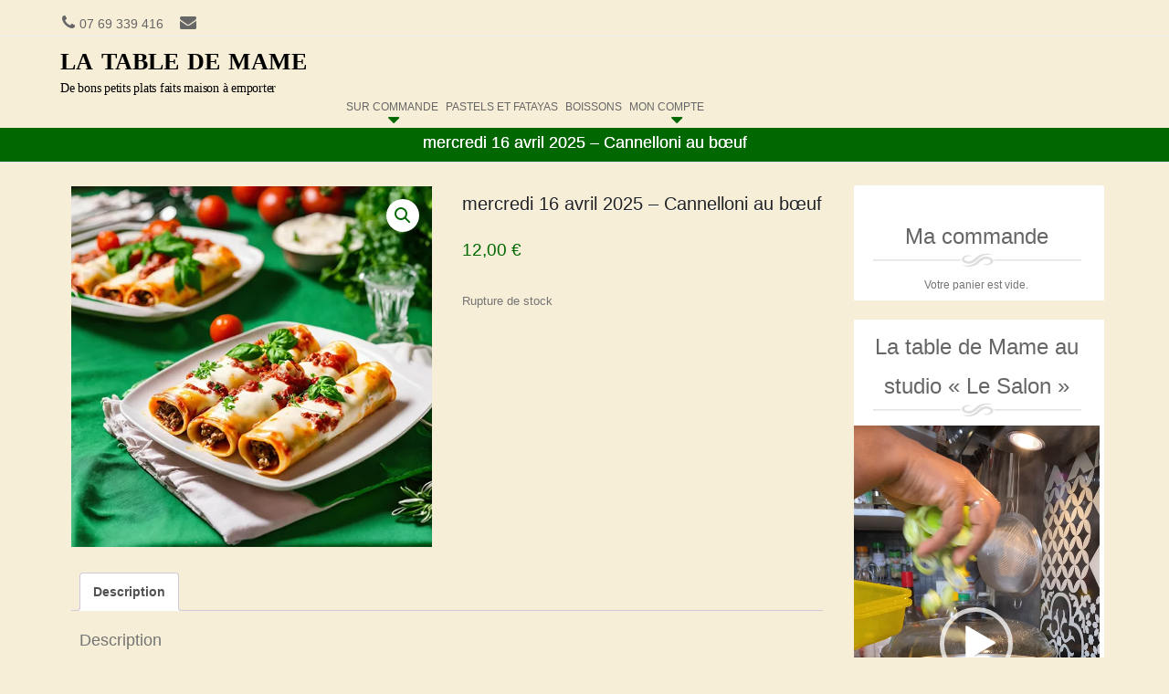

--- FILE ---
content_type: text/html; charset=UTF-8
request_url: https://latabledemame.com/produit/cannelloni/
body_size: 47289
content:
<!DOCTYPE html>
<!--[if IE 8]>
<html id="ie8" lang="fr-FR">
<![endif]-->
<!--[if !(IE 8) ]><!-->
<html lang="fr-FR">
<!--<![endif]-->
<head>
<meta charset="UTF-8" />
<meta name="viewport" content="width=device-width" />
	<meta name = "yandex-verification" content = "f241ed24d191d215" />
	<meta name="msvalidate.01" content="52096320F646AB3BBDCEDBD8B3BDEA11" />
<link rel="profile" href="http://gmpg.org/xfn/11" />
<link rel="pingback" href="https://latabledemame.com/xmlrpc.php" />
<!--[if lt IE 9]>
<script src="https://latabledemame.com/wp-content/themes/brasserie/js/html5.js" type="text/javascript"></script>
<![endif]-->

<meta name='robots' content='index, follow, max-image-preview:large, max-snippet:-1, max-video-preview:-1' />

<!-- Google Tag Manager for WordPress by gtm4wp.com -->
<script data-cfasync="false" data-pagespeed-no-defer>
	var gtm4wp_datalayer_name = "dataLayer";
	var dataLayer = dataLayer || [];
	const gtm4wp_use_sku_instead = 0;
	const gtm4wp_currency = 'EUR';
	const gtm4wp_product_per_impression = 0;
	const gtm4wp_clear_ecommerce = false;
	const gtm4wp_datalayer_max_timeout = 2000;
</script>
<!-- End Google Tag Manager for WordPress by gtm4wp.com --><script>window._wca = window._wca || [];</script>

	<!-- This site is optimized with the Yoast SEO plugin v26.8 - https://yoast.com/product/yoast-seo-wordpress/ -->
	<title>mercredi 16 avril 2025 - Cannelloni au bœuf - la table de mame</title>
	<meta name="description" content="Encore une discussion sur l’origine des ces superbes bonnes pâtes. Il paraît que Marco Polo en serait à l’origine lors de son voyage en Chine vers le 13ème siècle." />
	<link rel="canonical" href="https://latabledemame.com/produit/cannelloni/" />
	<meta property="og:locale" content="fr_FR" />
	<meta property="og:type" content="article" />
	<meta property="og:title" content="mercredi 16 avril 2025 - Cannelloni au bœuf - la table de mame" />
	<meta property="og:description" content="Encore une discussion sur l’origine des ces superbes bonnes pâtes. Il paraît que Marco Polo en serait à l’origine lors de son voyage en Chine vers le 13ème siècle." />
	<meta property="og:url" content="https://latabledemame.com/produit/cannelloni/" />
	<meta property="og:site_name" content="la table de mame" />
	<meta property="article:modified_time" content="2025-08-17T22:16:59+00:00" />
	<meta property="og:image" content="https://latabledemame.com/wp-content/uploads/2021/03/Cannelloni-au-boeuf.jpg" />
	<meta property="og:image:width" content="540" />
	<meta property="og:image:height" content="540" />
	<meta property="og:image:type" content="image/jpeg" />
	<meta name="twitter:card" content="summary_large_image" />
	<meta name="twitter:label1" content="Durée de lecture estimée" />
	<meta name="twitter:data1" content="1 minute" />
	<script type="application/ld+json" class="yoast-schema-graph">{"@context":"https://schema.org","@graph":[{"@type":"WebPage","@id":"https://latabledemame.com/produit/cannelloni/","url":"https://latabledemame.com/produit/cannelloni/","name":"mercredi 16 avril 2025 - Cannelloni au bœuf - la table de mame","isPartOf":{"@id":"https://latabledemame.com/#website"},"primaryImageOfPage":{"@id":"https://latabledemame.com/produit/cannelloni/#primaryimage"},"image":{"@id":"https://latabledemame.com/produit/cannelloni/#primaryimage"},"thumbnailUrl":"https://i0.wp.com/latabledemame.com/wp-content/uploads/2021/03/Cannelloni-au-boeuf.jpg?fit=540%2C540&ssl=1","datePublished":"2021-03-24T15:14:43+00:00","dateModified":"2025-08-17T22:16:59+00:00","description":"Encore une discussion sur l’origine des ces superbes bonnes pâtes. Il paraît que Marco Polo en serait à l’origine lors de son voyage en Chine vers le 13ème siècle.","breadcrumb":{"@id":"https://latabledemame.com/produit/cannelloni/#breadcrumb"},"inLanguage":"fr-FR","potentialAction":[{"@type":"ReadAction","target":["https://latabledemame.com/produit/cannelloni/"]}]},{"@type":"ImageObject","inLanguage":"fr-FR","@id":"https://latabledemame.com/produit/cannelloni/#primaryimage","url":"https://i0.wp.com/latabledemame.com/wp-content/uploads/2021/03/Cannelloni-au-boeuf.jpg?fit=540%2C540&ssl=1","contentUrl":"https://i0.wp.com/latabledemame.com/wp-content/uploads/2021/03/Cannelloni-au-boeuf.jpg?fit=540%2C540&ssl=1","width":540,"height":540,"caption":"Je vous recommande vivement nos cannelloni au bœuf, un véritable délice de la cuisine italienne. Chaque tube de pâte est généreusement farci d'une savoureuse préparation à base de viande hachée, enveloppé dans une sauce tomate onctueuse et gratiné au fromage fondu. Un plat réconfortant et gourmand plein de saveurs."},{"@type":"BreadcrumbList","@id":"https://latabledemame.com/produit/cannelloni/#breadcrumb","itemListElement":[{"@type":"ListItem","position":1,"name":"Accueil","item":"https://latabledemame.com/"},{"@type":"ListItem","position":2,"name":"Boutique","item":"https://latabledemame.com/?page_id=97"},{"@type":"ListItem","position":3,"name":"mercredi 16 avril 2025 &#8211; Cannelloni au bœuf"}]},{"@type":"WebSite","@id":"https://latabledemame.com/#website","url":"https://latabledemame.com/","name":"la table de mame","description":"De bons petits plats faits maison à emporter","publisher":{"@id":"https://latabledemame.com/#organization"},"potentialAction":[{"@type":"SearchAction","target":{"@type":"EntryPoint","urlTemplate":"https://latabledemame.com/?s={search_term_string}"},"query-input":{"@type":"PropertyValueSpecification","valueRequired":true,"valueName":"search_term_string"}}],"inLanguage":"fr-FR"},{"@type":"Organization","@id":"https://latabledemame.com/#organization","name":"la table de Mame","url":"https://latabledemame.com/","logo":{"@type":"ImageObject","inLanguage":"fr-FR","@id":"https://latabledemame.com/#/schema/logo/image/","url":"https://i2.wp.com/latabledemame.com/wp-content/uploads/2020/02/favicone_LTDM.png?fit=260%2C260&ssl=1","contentUrl":"https://i2.wp.com/latabledemame.com/wp-content/uploads/2020/02/favicone_LTDM.png?fit=260%2C260&ssl=1","width":260,"height":260,"caption":"la table de Mame"},"image":{"@id":"https://latabledemame.com/#/schema/logo/image/"},"sameAs":["https://www.instagram.com/latabledemame/"]}]}</script>
	<!-- / Yoast SEO plugin. -->


<link rel='dns-prefetch' href='//stats.wp.com' />
<link rel='preconnect' href='//i0.wp.com' />
<link rel='preconnect' href='//c0.wp.com' />
<link rel="alternate" type="application/rss+xml" title="la table de mame &raquo; Flux" href="https://latabledemame.com/feed/" />
<link rel="alternate" type="application/rss+xml" title="la table de mame &raquo; Flux des commentaires" href="https://latabledemame.com/comments/feed/" />
<link rel="alternate" title="oEmbed (JSON)" type="application/json+oembed" href="https://latabledemame.com/wp-json/oembed/1.0/embed?url=https%3A%2F%2Flatabledemame.com%2Fproduit%2Fcannelloni%2F" />
<link rel="alternate" title="oEmbed (XML)" type="text/xml+oembed" href="https://latabledemame.com/wp-json/oembed/1.0/embed?url=https%3A%2F%2Flatabledemame.com%2Fproduit%2Fcannelloni%2F&#038;format=xml" />
<style id='wp-img-auto-sizes-contain-inline-css' type='text/css'>
img:is([sizes=auto i],[sizes^="auto," i]){contain-intrinsic-size:3000px 1500px}
/*# sourceURL=wp-img-auto-sizes-contain-inline-css */
</style>
<link rel='stylesheet' id='wp-block-library-css' href='https://c0.wp.com/c/6.9/wp-includes/css/dist/block-library/style.min.css' type='text/css' media='all' />
<link rel='stylesheet' id='mediaelement-css' href='https://c0.wp.com/c/6.9/wp-includes/js/mediaelement/mediaelementplayer-legacy.min.css' type='text/css' media='all' />
<link rel='stylesheet' id='wp-mediaelement-css' href='https://c0.wp.com/c/6.9/wp-includes/js/mediaelement/wp-mediaelement.min.css' type='text/css' media='all' />
<style id='global-styles-inline-css' type='text/css'>
:root{--wp--preset--aspect-ratio--square: 1;--wp--preset--aspect-ratio--4-3: 4/3;--wp--preset--aspect-ratio--3-4: 3/4;--wp--preset--aspect-ratio--3-2: 3/2;--wp--preset--aspect-ratio--2-3: 2/3;--wp--preset--aspect-ratio--16-9: 16/9;--wp--preset--aspect-ratio--9-16: 9/16;--wp--preset--color--black: #000000;--wp--preset--color--cyan-bluish-gray: #abb8c3;--wp--preset--color--white: #ffffff;--wp--preset--color--pale-pink: #f78da7;--wp--preset--color--vivid-red: #cf2e2e;--wp--preset--color--luminous-vivid-orange: #ff6900;--wp--preset--color--luminous-vivid-amber: #fcb900;--wp--preset--color--light-green-cyan: #7bdcb5;--wp--preset--color--vivid-green-cyan: #00d084;--wp--preset--color--pale-cyan-blue: #8ed1fc;--wp--preset--color--vivid-cyan-blue: #0693e3;--wp--preset--color--vivid-purple: #9b51e0;--wp--preset--gradient--vivid-cyan-blue-to-vivid-purple: linear-gradient(135deg,rgb(6,147,227) 0%,rgb(155,81,224) 100%);--wp--preset--gradient--light-green-cyan-to-vivid-green-cyan: linear-gradient(135deg,rgb(122,220,180) 0%,rgb(0,208,130) 100%);--wp--preset--gradient--luminous-vivid-amber-to-luminous-vivid-orange: linear-gradient(135deg,rgb(252,185,0) 0%,rgb(255,105,0) 100%);--wp--preset--gradient--luminous-vivid-orange-to-vivid-red: linear-gradient(135deg,rgb(255,105,0) 0%,rgb(207,46,46) 100%);--wp--preset--gradient--very-light-gray-to-cyan-bluish-gray: linear-gradient(135deg,rgb(238,238,238) 0%,rgb(169,184,195) 100%);--wp--preset--gradient--cool-to-warm-spectrum: linear-gradient(135deg,rgb(74,234,220) 0%,rgb(151,120,209) 20%,rgb(207,42,186) 40%,rgb(238,44,130) 60%,rgb(251,105,98) 80%,rgb(254,248,76) 100%);--wp--preset--gradient--blush-light-purple: linear-gradient(135deg,rgb(255,206,236) 0%,rgb(152,150,240) 100%);--wp--preset--gradient--blush-bordeaux: linear-gradient(135deg,rgb(254,205,165) 0%,rgb(254,45,45) 50%,rgb(107,0,62) 100%);--wp--preset--gradient--luminous-dusk: linear-gradient(135deg,rgb(255,203,112) 0%,rgb(199,81,192) 50%,rgb(65,88,208) 100%);--wp--preset--gradient--pale-ocean: linear-gradient(135deg,rgb(255,245,203) 0%,rgb(182,227,212) 50%,rgb(51,167,181) 100%);--wp--preset--gradient--electric-grass: linear-gradient(135deg,rgb(202,248,128) 0%,rgb(113,206,126) 100%);--wp--preset--gradient--midnight: linear-gradient(135deg,rgb(2,3,129) 0%,rgb(40,116,252) 100%);--wp--preset--font-size--small: 13px;--wp--preset--font-size--medium: 20px;--wp--preset--font-size--large: 36px;--wp--preset--font-size--x-large: 42px;--wp--preset--spacing--20: 0.44rem;--wp--preset--spacing--30: 0.67rem;--wp--preset--spacing--40: 1rem;--wp--preset--spacing--50: 1.5rem;--wp--preset--spacing--60: 2.25rem;--wp--preset--spacing--70: 3.38rem;--wp--preset--spacing--80: 5.06rem;--wp--preset--shadow--natural: 6px 6px 9px rgba(0, 0, 0, 0.2);--wp--preset--shadow--deep: 12px 12px 50px rgba(0, 0, 0, 0.4);--wp--preset--shadow--sharp: 6px 6px 0px rgba(0, 0, 0, 0.2);--wp--preset--shadow--outlined: 6px 6px 0px -3px rgb(255, 255, 255), 6px 6px rgb(0, 0, 0);--wp--preset--shadow--crisp: 6px 6px 0px rgb(0, 0, 0);}:where(.is-layout-flex){gap: 0.5em;}:where(.is-layout-grid){gap: 0.5em;}body .is-layout-flex{display: flex;}.is-layout-flex{flex-wrap: wrap;align-items: center;}.is-layout-flex > :is(*, div){margin: 0;}body .is-layout-grid{display: grid;}.is-layout-grid > :is(*, div){margin: 0;}:where(.wp-block-columns.is-layout-flex){gap: 2em;}:where(.wp-block-columns.is-layout-grid){gap: 2em;}:where(.wp-block-post-template.is-layout-flex){gap: 1.25em;}:where(.wp-block-post-template.is-layout-grid){gap: 1.25em;}.has-black-color{color: var(--wp--preset--color--black) !important;}.has-cyan-bluish-gray-color{color: var(--wp--preset--color--cyan-bluish-gray) !important;}.has-white-color{color: var(--wp--preset--color--white) !important;}.has-pale-pink-color{color: var(--wp--preset--color--pale-pink) !important;}.has-vivid-red-color{color: var(--wp--preset--color--vivid-red) !important;}.has-luminous-vivid-orange-color{color: var(--wp--preset--color--luminous-vivid-orange) !important;}.has-luminous-vivid-amber-color{color: var(--wp--preset--color--luminous-vivid-amber) !important;}.has-light-green-cyan-color{color: var(--wp--preset--color--light-green-cyan) !important;}.has-vivid-green-cyan-color{color: var(--wp--preset--color--vivid-green-cyan) !important;}.has-pale-cyan-blue-color{color: var(--wp--preset--color--pale-cyan-blue) !important;}.has-vivid-cyan-blue-color{color: var(--wp--preset--color--vivid-cyan-blue) !important;}.has-vivid-purple-color{color: var(--wp--preset--color--vivid-purple) !important;}.has-black-background-color{background-color: var(--wp--preset--color--black) !important;}.has-cyan-bluish-gray-background-color{background-color: var(--wp--preset--color--cyan-bluish-gray) !important;}.has-white-background-color{background-color: var(--wp--preset--color--white) !important;}.has-pale-pink-background-color{background-color: var(--wp--preset--color--pale-pink) !important;}.has-vivid-red-background-color{background-color: var(--wp--preset--color--vivid-red) !important;}.has-luminous-vivid-orange-background-color{background-color: var(--wp--preset--color--luminous-vivid-orange) !important;}.has-luminous-vivid-amber-background-color{background-color: var(--wp--preset--color--luminous-vivid-amber) !important;}.has-light-green-cyan-background-color{background-color: var(--wp--preset--color--light-green-cyan) !important;}.has-vivid-green-cyan-background-color{background-color: var(--wp--preset--color--vivid-green-cyan) !important;}.has-pale-cyan-blue-background-color{background-color: var(--wp--preset--color--pale-cyan-blue) !important;}.has-vivid-cyan-blue-background-color{background-color: var(--wp--preset--color--vivid-cyan-blue) !important;}.has-vivid-purple-background-color{background-color: var(--wp--preset--color--vivid-purple) !important;}.has-black-border-color{border-color: var(--wp--preset--color--black) !important;}.has-cyan-bluish-gray-border-color{border-color: var(--wp--preset--color--cyan-bluish-gray) !important;}.has-white-border-color{border-color: var(--wp--preset--color--white) !important;}.has-pale-pink-border-color{border-color: var(--wp--preset--color--pale-pink) !important;}.has-vivid-red-border-color{border-color: var(--wp--preset--color--vivid-red) !important;}.has-luminous-vivid-orange-border-color{border-color: var(--wp--preset--color--luminous-vivid-orange) !important;}.has-luminous-vivid-amber-border-color{border-color: var(--wp--preset--color--luminous-vivid-amber) !important;}.has-light-green-cyan-border-color{border-color: var(--wp--preset--color--light-green-cyan) !important;}.has-vivid-green-cyan-border-color{border-color: var(--wp--preset--color--vivid-green-cyan) !important;}.has-pale-cyan-blue-border-color{border-color: var(--wp--preset--color--pale-cyan-blue) !important;}.has-vivid-cyan-blue-border-color{border-color: var(--wp--preset--color--vivid-cyan-blue) !important;}.has-vivid-purple-border-color{border-color: var(--wp--preset--color--vivid-purple) !important;}.has-vivid-cyan-blue-to-vivid-purple-gradient-background{background: var(--wp--preset--gradient--vivid-cyan-blue-to-vivid-purple) !important;}.has-light-green-cyan-to-vivid-green-cyan-gradient-background{background: var(--wp--preset--gradient--light-green-cyan-to-vivid-green-cyan) !important;}.has-luminous-vivid-amber-to-luminous-vivid-orange-gradient-background{background: var(--wp--preset--gradient--luminous-vivid-amber-to-luminous-vivid-orange) !important;}.has-luminous-vivid-orange-to-vivid-red-gradient-background{background: var(--wp--preset--gradient--luminous-vivid-orange-to-vivid-red) !important;}.has-very-light-gray-to-cyan-bluish-gray-gradient-background{background: var(--wp--preset--gradient--very-light-gray-to-cyan-bluish-gray) !important;}.has-cool-to-warm-spectrum-gradient-background{background: var(--wp--preset--gradient--cool-to-warm-spectrum) !important;}.has-blush-light-purple-gradient-background{background: var(--wp--preset--gradient--blush-light-purple) !important;}.has-blush-bordeaux-gradient-background{background: var(--wp--preset--gradient--blush-bordeaux) !important;}.has-luminous-dusk-gradient-background{background: var(--wp--preset--gradient--luminous-dusk) !important;}.has-pale-ocean-gradient-background{background: var(--wp--preset--gradient--pale-ocean) !important;}.has-electric-grass-gradient-background{background: var(--wp--preset--gradient--electric-grass) !important;}.has-midnight-gradient-background{background: var(--wp--preset--gradient--midnight) !important;}.has-small-font-size{font-size: var(--wp--preset--font-size--small) !important;}.has-medium-font-size{font-size: var(--wp--preset--font-size--medium) !important;}.has-large-font-size{font-size: var(--wp--preset--font-size--large) !important;}.has-x-large-font-size{font-size: var(--wp--preset--font-size--x-large) !important;}
/*# sourceURL=global-styles-inline-css */
</style>

<style id='classic-theme-styles-inline-css' type='text/css'>
/*! This file is auto-generated */
.wp-block-button__link{color:#fff;background-color:#32373c;border-radius:9999px;box-shadow:none;text-decoration:none;padding:calc(.667em + 2px) calc(1.333em + 2px);font-size:1.125em}.wp-block-file__button{background:#32373c;color:#fff;text-decoration:none}
/*# sourceURL=/wp-includes/css/classic-themes.min.css */
</style>
<link rel='stylesheet' id='wp-components-css' href='https://c0.wp.com/c/6.9/wp-includes/css/dist/components/style.min.css' type='text/css' media='all' />
<link rel='stylesheet' id='wp-preferences-css' href='https://c0.wp.com/c/6.9/wp-includes/css/dist/preferences/style.min.css' type='text/css' media='all' />
<link rel='stylesheet' id='wp-block-editor-css' href='https://c0.wp.com/c/6.9/wp-includes/css/dist/block-editor/style.min.css' type='text/css' media='all' />
<link rel='stylesheet' id='popup-maker-block-library-style-css' href='https://latabledemame.com/wp-content/plugins/popup-maker/dist/packages/block-library-style.css?ver=dbea705cfafe089d65f1' type='text/css' media='all' />
<link rel='stylesheet' id='pwgc-wc-blocks-style-css' href='https://latabledemame.com/wp-content/plugins/pw-woocommerce-gift-cards/assets/css/blocks.css?ver=2.31' type='text/css' media='all' />
<link rel='stylesheet' id='cr-frontend-css-css' href='https://latabledemame.com/wp-content/plugins/customer-reviews-woocommerce/css/frontend.css?ver=5.98.0' type='text/css' media='all' />
<link rel='stylesheet' id='rcc-styles-css' href='https://latabledemame.com/wp-content/plugins/responsive-cookie-consent/includes/css/style.css?ver=6.9' type='text/css' media='all' />
<link rel='stylesheet' id='photoswipe-css' href='https://c0.wp.com/p/woocommerce/10.4.3/assets/css/photoswipe/photoswipe.min.css' type='text/css' media='all' />
<link rel='stylesheet' id='photoswipe-default-skin-css' href='https://c0.wp.com/p/woocommerce/10.4.3/assets/css/photoswipe/default-skin/default-skin.min.css' type='text/css' media='all' />
<link rel='stylesheet' id='woocommerce-layout-css' href='https://c0.wp.com/p/woocommerce/10.4.3/assets/css/woocommerce-layout.css' type='text/css' media='all' />
<style id='woocommerce-layout-inline-css' type='text/css'>

	.infinite-scroll .woocommerce-pagination {
		display: none;
	}
/*# sourceURL=woocommerce-layout-inline-css */
</style>
<link rel='stylesheet' id='woocommerce-smallscreen-css' href='https://c0.wp.com/p/woocommerce/10.4.3/assets/css/woocommerce-smallscreen.css' type='text/css' media='only screen and (max-width: 768px)' />
<link rel='stylesheet' id='woocommerce-general-css' href='https://c0.wp.com/p/woocommerce/10.4.3/assets/css/woocommerce.css' type='text/css' media='all' />
<style id='woocommerce-inline-inline-css' type='text/css'>
.woocommerce form .form-row .required { visibility: visible; }
/*# sourceURL=woocommerce-inline-inline-css */
</style>
<link rel='stylesheet' id='style-css' href='https://latabledemame.com/wp-content/themes/brasserie/style.css?ver=1096655735' type='text/css' media='all' />
<link rel='stylesheet' id='font-awesome-css' href='https://latabledemame.com/wp-content/themes/brasserie/css/font-awesome.min.css?ver=6.9' type='text/css' media='all' />
<link rel='stylesheet' id='animate-css' href='https://latabledemame.com/wp-content/themes/brasserie/css/animate.min.css?ver=6.9' type='text/css' media='all' />
<link rel='stylesheet' id='sib-front-css-css' href='https://latabledemame.com/wp-content/plugins/mailin/css/mailin-front.css?ver=6.9' type='text/css' media='all' />
<link rel='stylesheet' id='wprevpro_w3-css' href='https://latabledemame.com/wp-content/plugins/wp-review-slider-pro/public/css/wprevpro_w3.css?ver=11.1.4' type='text/css' media='all' />
<script type="text/javascript" src="https://c0.wp.com/c/6.9/wp-includes/js/jquery/jquery.min.js" id="jquery-core-js"></script>
<script type="text/javascript" src="https://c0.wp.com/c/6.9/wp-includes/js/jquery/jquery-migrate.min.js" id="jquery-migrate-js"></script>
<script type="text/javascript" src="https://c0.wp.com/p/woocommerce/10.4.3/assets/js/jquery-blockui/jquery.blockUI.min.js" id="wc-jquery-blockui-js" defer="defer" data-wp-strategy="defer"></script>
<script type="text/javascript" id="wc-add-to-cart-js-extra">
/* <![CDATA[ */
var wc_add_to_cart_params = {"ajax_url":"/wp-admin/admin-ajax.php","wc_ajax_url":"/?wc-ajax=%%endpoint%%","i18n_view_cart":"Voir le panier","cart_url":"https://latabledemame.com/panier/","is_cart":"","cart_redirect_after_add":"yes"};
//# sourceURL=wc-add-to-cart-js-extra
/* ]]> */
</script>
<script type="text/javascript" src="https://c0.wp.com/p/woocommerce/10.4.3/assets/js/frontend/add-to-cart.min.js" id="wc-add-to-cart-js" defer="defer" data-wp-strategy="defer"></script>
<script type="text/javascript" src="https://c0.wp.com/p/woocommerce/10.4.3/assets/js/zoom/jquery.zoom.min.js" id="wc-zoom-js" defer="defer" data-wp-strategy="defer"></script>
<script type="text/javascript" src="https://c0.wp.com/p/woocommerce/10.4.3/assets/js/flexslider/jquery.flexslider.min.js" id="wc-flexslider-js" defer="defer" data-wp-strategy="defer"></script>
<script type="text/javascript" src="https://c0.wp.com/p/woocommerce/10.4.3/assets/js/photoswipe/photoswipe.min.js" id="wc-photoswipe-js" defer="defer" data-wp-strategy="defer"></script>
<script type="text/javascript" src="https://c0.wp.com/p/woocommerce/10.4.3/assets/js/photoswipe/photoswipe-ui-default.min.js" id="wc-photoswipe-ui-default-js" defer="defer" data-wp-strategy="defer"></script>
<script type="text/javascript" id="wc-single-product-js-extra">
/* <![CDATA[ */
var wc_single_product_params = {"i18n_required_rating_text":"Veuillez s\u00e9lectionner une note","i18n_rating_options":["1\u00a0\u00e9toile sur 5","2\u00a0\u00e9toiles sur 5","3\u00a0\u00e9toiles sur 5","4\u00a0\u00e9toiles sur 5","5\u00a0\u00e9toiles sur 5"],"i18n_product_gallery_trigger_text":"Voir la galerie d\u2019images en plein \u00e9cran","review_rating_required":"no","flexslider":{"rtl":false,"animation":"slide","smoothHeight":true,"directionNav":false,"controlNav":"thumbnails","slideshow":false,"animationSpeed":500,"animationLoop":false,"allowOneSlide":false},"zoom_enabled":"1","zoom_options":[],"photoswipe_enabled":"1","photoswipe_options":{"shareEl":false,"closeOnScroll":false,"history":false,"hideAnimationDuration":0,"showAnimationDuration":0},"flexslider_enabled":"1"};
//# sourceURL=wc-single-product-js-extra
/* ]]> */
</script>
<script type="text/javascript" src="https://c0.wp.com/p/woocommerce/10.4.3/assets/js/frontend/single-product.min.js" id="wc-single-product-js" defer="defer" data-wp-strategy="defer"></script>
<script type="text/javascript" src="https://c0.wp.com/p/woocommerce/10.4.3/assets/js/js-cookie/js.cookie.min.js" id="wc-js-cookie-js" defer="defer" data-wp-strategy="defer"></script>
<script type="text/javascript" id="woocommerce-js-extra">
/* <![CDATA[ */
var woocommerce_params = {"ajax_url":"/wp-admin/admin-ajax.php","wc_ajax_url":"/?wc-ajax=%%endpoint%%","i18n_password_show":"Afficher le mot de passe","i18n_password_hide":"Masquer le mot de passe"};
//# sourceURL=woocommerce-js-extra
/* ]]> */
</script>
<script type="text/javascript" src="https://c0.wp.com/p/woocommerce/10.4.3/assets/js/frontend/woocommerce.min.js" id="woocommerce-js" defer="defer" data-wp-strategy="defer"></script>
<script type="text/javascript" src="https://latabledemame.com/wp-content/themes/brasserie/js/keyboard-image-navigation.js?ver=20120202" id="keyboard-image-navigation-js"></script>
<script type="text/javascript" src="https://stats.wp.com/s-202605.js" id="woocommerce-analytics-js" defer="defer" data-wp-strategy="defer"></script>
<script type="text/javascript" id="sib-front-js-js-extra">
/* <![CDATA[ */
var sibErrMsg = {"invalidMail":"Veuillez entrer une adresse e-mail valide.","requiredField":"Veuillez compl\u00e9ter les champs obligatoires.","invalidDateFormat":"Veuillez entrer une date valide.","invalidSMSFormat":"Veuillez entrer une num\u00e9ro de t\u00e9l\u00e9phone valide."};
var ajax_sib_front_object = {"ajax_url":"https://latabledemame.com/wp-admin/admin-ajax.php","ajax_nonce":"c301032e1d","flag_url":"https://latabledemame.com/wp-content/plugins/mailin/img/flags/"};
//# sourceURL=sib-front-js-js-extra
/* ]]> */
</script>
<script type="text/javascript" src="https://latabledemame.com/wp-content/plugins/mailin/js/mailin-front.js?ver=1769633808" id="sib-front-js-js"></script>
<link rel="https://api.w.org/" href="https://latabledemame.com/wp-json/" /><link rel="alternate" title="JSON" type="application/json" href="https://latabledemame.com/wp-json/wp/v2/product/5678" /><link rel="EditURI" type="application/rsd+xml" title="RSD" href="https://latabledemame.com/xmlrpc.php?rsd" />
<meta name="generator" content="WordPress 6.9" />
<meta name="generator" content="WooCommerce 10.4.3" />
<link rel='shortlink' href='https://latabledemame.com/?p=5678' />
	<style>img#wpstats{display:none}</style>
		
<!-- Google Tag Manager for WordPress by gtm4wp.com -->
<!-- GTM Container placement set to manual -->
<script data-cfasync="false" data-pagespeed-no-defer type="text/javascript">
	var dataLayer_content = {"visitorLoginState":"logged-out","visitorEmail":"","visitorEmailHash":"","visitorRegistrationDate":"","visitorUsername":"","pagePostType":"product","pagePostType2":"single-product","pagePostAuthor":"M@me2020","deviceType":"bot","deviceManufacturer":"","deviceModel":"","geoCountryCode":"(aucune donnée géographique disponible)","geoCountryName":"(aucune donnée géographique disponible)","geoRegionCode":"(aucune donnée géographique disponible)","geoRegionName":"(aucune donnée géographique disponible)","geoCity":"(aucune donnée géographique disponible)","geoZipcode":"(aucune donnée géographique disponible)","geoLatitude":"(aucune donnée géographique disponible)","geoLongitude":"(aucune donnée géographique disponible)","geoFullGeoData":{"success":false,"error":{"code":101,"type":"invalid_access_key","info":"You have not supplied a valid API Access Key. [Technical Support: support@apilayer.com]"}},"customerTotalOrders":0,"customerTotalOrderValue":0,"customerFirstName":"","customerLastName":"","customerBillingFirstName":"","customerBillingLastName":"","customerBillingCompany":"","customerBillingAddress1":"","customerBillingAddress2":"","customerBillingCity":"","customerBillingState":"","customerBillingPostcode":"","customerBillingCountry":"","customerBillingEmail":"","customerBillingEmailHash":"","customerBillingPhone":"","customerShippingFirstName":"","customerShippingLastName":"","customerShippingCompany":"","customerShippingAddress1":"","customerShippingAddress2":"","customerShippingCity":"","customerShippingState":"","customerShippingPostcode":"","customerShippingCountry":"","cartContent":{"totals":{"applied_coupons":[],"discount_total":0,"subtotal":0,"total":0},"items":[]},"productRatingCounts":[],"productAverageRating":0,"productReviewCount":0,"productType":"simple","productIsVariable":0};
	dataLayer.push( dataLayer_content );
</script>
<script data-cfasync="false" data-pagespeed-no-defer type="text/javascript">
(function(w,d,s,l,i){w[l]=w[l]||[];w[l].push({'gtm.start':
new Date().getTime(),event:'gtm.js'});var f=d.getElementsByTagName(s)[0],
j=d.createElement(s),dl=l!='dataLayer'?'&l='+l:'';j.async=true;j.src=
'//www.googletagmanager.com/gtm.js?id='+i+dl;f.parentNode.insertBefore(j,f);
})(window,document,'script','dataLayer','GTM-5TG96FW');
</script>
<!-- End Google Tag Manager for WordPress by gtm4wp.com --><link rel="apple-touch-icon" sizes="180x180" href="/wp-content/uploads/fbrfg/apple-touch-icon.png">
<link rel="icon" type="image/png" sizes="32x32" href="/wp-content/uploads/fbrfg/favicon-32x32.png">
<link rel="icon" type="image/png" sizes="16x16" href="/wp-content/uploads/fbrfg/favicon-16x16.png">
<link rel="manifest" href="/wp-content/uploads/fbrfg/site.webmanifest">
<link rel="mask-icon" href="/wp-content/uploads/fbrfg/safari-pinned-tab.svg" color="#5bbad5">
<link rel="shortcut icon" href="/wp-content/uploads/fbrfg/favicon.ico">
<meta name="apple-mobile-web-app-title" content="la table de Mame">
<meta name="application-name" content="la table de Mame">
<meta name="msapplication-TileColor" content="#da532c">
<meta name="msapplication-config" content="/wp-content/uploads/fbrfg/browserconfig.xml">
<meta name="theme-color" content="#ffffff">			<link id='brasserie-body-font-family' href="//fonts.googleapis.com/css?family=Open+Sans:,400" rel='stylesheet' type='text/css'>

			<style id="brasserie-body-style">


			body			{

								font-family: '', sans-serif !important;
								font-weight:  !important;
				font-style: normal !important;

			}

			</style>
					<link id='brasserie-h1-font-family' href="//fonts.googleapis.com/css?family=Open+Sans:,400" rel='stylesheet' type='text/css'>

			<style id="brasserie-h1-style">


			h1,h2,h3,h4,h5,h6			{

								font-family: '', sans-serif !important;
								font-weight:  !important;
				font-style: normal !important;

			}

			</style>
		    <style type="text/css">
        .main-navigation li:hover > a,
        .main-navigation li.current_page_item a,
        .main-navigation li.current-menu-item a,
        .main-navigation > li > a,
        .main-navigation li.current_page_ancestor a,
        .main-navigation ul ul li:hover > a,
		.main-navigation ul ul li.current_page_item a,
		.main-navigation ul ul li.current-menu-item a,
		.main-small-navigation li:hover > a,
		.main-small-navigation li.current_page_item a,
		.main-small-navigation li.current-menu-item a,
		.main-small-navigation ul ul a:hover,
		.main-small-navigation ul.children li:hover a,
        .entry-meta a,
        .authorLinks a,
        cite, cite a,
        cite a:visited,
        cite a:active,
		.section_thumbnails h3,
		.client h3,
		.socialIcons a, .socialIcons a:visited,
		.entry-content a,
		.entry-content a:visited,
		.entry-summary a,
		.entry-summary a:visited,
		.featuretext h2 a,
		.flex-caption-title h3 a:hover,
		.social-media a:hover,
		.widget-title,
		.recent a .recent_title h2 , .recent a:visited .recent_title h2,
		.tooltipsy
		{
        	color: 		}
		.title-bottom-border,
		.tagcloud a,
		.grid-more-link,
		.more-link,
		.menu-toggle,
		#smoothup:hover{
			background-color: ;
		}
        .widget-title,
        .featuretext_middle,
        .widget-title,
        .widget-title:after,
        .featuretext_middle,
        .tooltipsy,
		#masthead-wrap,
		.flex-container,
		.flex-caption-title h3,
		.main-navigation ul ul,
		.site-footer,
        .tagcloud a {
			border-color: ;
		}
		#featuretext_container{
			background-color: ;
		}
		.featuretext_top h3 {
			color: ;
		}
		.featuretext_button a {
			background-color: ;
			color: ;
		}
    </style>
    	<noscript><style>.woocommerce-product-gallery{ opacity: 1 !important; }</style></noscript>
		<style type="text/css">
			.site-title a,
		.site-description {
			color: #222 !important;
		}
		</style>
			<style type="text/css" id="wp-custom-css">
			/* police de l'accroche */
@font-face {
	font-family: "bons-petits-plats";
	src: url('http://latabledemame.com/cursive-standard.ttf');
}


#gobot-wrapper #gobot-footer>a {
    color: rgba(108,122,137,.7);
    text-align: center;
    text-decoration: none;
	display: none;
}

/* marges en haut sur les côtés*/
.stickyHead.is-sticky {
    position: fixed;
    width: 100%;
    left: 0;
    top: -60px;
    height: 100px;
    z-index: 701;
    background: #f6eed7;
    opacity: .97;
    filter: alpha(opacity=97);
    -webkit-box-shadow: 0px 2px 5px 0px rgba(0,0,0,.1);
    -moz-box-shadow: 0px 2px 5px 0px rgba(0,0,0,.1);
    box-shadow: 0px 2px 5px 0px rgba(0,0,0,.1);
}

/*titre du site*/
.site-title {
	width: 350px;
	}
.site-title a  {
	color: #000 !important;
	font-family: "Times New Roman", Times, serif;
	font-size: 1.7em;
	font-weight: bold;
	line-height: 10px;
	font-variant: small-caps;

}
h1.site-title {
	margin-top: -8px;
	/*margin: 0,0,0,0;*/
	/*z-index:7777;*/
}

header img, .widget img, img.size-full {
    margin-bottom: 2px;
    width: auto;
}

.site-description {
	font-family: "bons-petits-plats", cursive;
	font-size: 1.1em;
    color: #000 !important;
padding-top:-20px;
	
	}

/*fond du site */
body, button, input, select, textarea, #main, .stickyHead, .main-navigation, .main-navigation a,.site-header, #topbar_container   {
	background:#f6eed7; 
}

.main-navigation {
    width: 75%; 
	max-width: 1260 !important;
}

/* MENU PRINCIPAL */

/* espace des liens */
.main-navigation a {
    color: #666;
    display: block;
    font-size: 1.2rem;
    font-size: 12px;
    height: 100px;
    line-height: 100px;
    text-decoration: none;
    padding: 0 12px;
    text-transform: uppercase;
}
 
/* couleur des liens du menu*/
.widget li a {
    color: #a0a0a0;
}

/*titre de page centrer*/
.page-title, body.woocommerce-page .title-container .page-title {
    font-size: 1.8rem;
   max-width:800px;
    text-align: center;
	padding-right:auto;
	padding-left:auto;
	padding-top: 2px;

}

/*taille des champs du formulaire*/
form#sib_signup_form_4 input[type=text], form#sib_signup_form_4 input[type=email], form#sib_signup_form_4 select {
    width: 300px;
    border: 1px solid #bbb;
    height: auto;
    margin: 5px 0 0 0;
}

/* dates du calendrier */
.erm_menu .erm_title {
    margin-top: 5px;
    margin-bottom: 10px;
    font-family: Oswald, sans-serif;
}

h1, h2, h3, h4, h5, h6 {
    clear: both;
    margin: 0.5em;
}
h2 {
	font-size: 1.3em;
    line-height:1em;
}


@media screen and (min-width: 1000px) {
.page-title {
    text-align: center;
	clear: both;
   /* float: none;*/
    margin: 0;
}
	}

@media screen and (min-width: 700px) {
.site-header img, .widget img, img.size-full {
    width: auto;
    /*margin-left: 70px;*/
}
	.site-description {
		width:340px;
    margin-left: 6px;
		margin-top:-2px;
		margin-bottom:-12px;
    }
	
	.stickyHead {
   /* margin-top: 48px;*/
    }
	
	.page-title, body.woocommerce-page .title-container .page-title {
   /* margin-right: 28%;*/
   
}
	#secondary, #tertiary {
    background: #FFF;
    float: right;
    margin: 0 0.2em 0.4em;
    padding: 1.6em 0.4em 0 0;
    position: relative;
    width: 24%;
    border-radius: 0.2em;
    margin-top: 9px;
}
	
	/* galerie photos accueil */
	.blocks-gallery-grid, .wp-block-gallery {
    display: flex;
    flex-wrap: wrap;
    list-style-type: none;
    padding-top: 0;
		margin: 0;
		}
.blocks-gallery-grid, .wp-block-gallery {
    display: flex;
    flex-wrap: wrap;
    list-style-type: none;
    padding-top: 0;
    margin: 0;
    margin-left: -30px;
}	
	
	
	figcaption {
		display:none;
	}
	
	.topbar_content_right {
    padding-right: 20px;
}
	
	
	}

/*titre des menus*/

/* filet plats du jour */
.erm_menu:not(.type-erm_menu) {
    border-top: 1px solid black;
    margin: 30px 0px;
}

/*supprimer les puces du menu*/
.entry-content ul li {
    list-style-type: none;
    list-style-position: outside;
   margin-right: 0em;
}
/* supprimer le cadie WooCommerce */
/*.fa-shopping-cart:before {
    display:none;
}*/ 
/* supprimer retour à la boutique */
.return-to-shop {
    display:none;
}
/* supprimer le champ de recherche */
.widget_search input {
    width: 100%;
	display:none;
}
.woocommerce .woocommerce-error .button, .woocommerce .woocommerce-info .button, .woocommerce .woocommerce-message .button, .woocommerce-page .woocommerce-error .button, .woocommerce-page .woocommerce-info .button, .woocommerce-page .woocommerce-message .button {
    float: right;
	display:none;
}


/* supprimer le tri dans les articles */
.woocommerce .woocommerce-ordering, .woocommerce-page .woocommerce-ordering {
	display:none
}
/* supprimer le comptage des résultats dans les pages */
.woocommerce .woocommerce-result-count {
    margin: 0 0 1em;
	display:none
}

/* look du bouton commander*/
.entry-content a, .entry-content a:visited, .entry-summary a, .entry-summary a:visited {
background-color: #f6eed7;
    color: #000;
	border-radius: 5px;
	padding: 0px 10px;
}


/* footer */
.site-footer .widget {
    padding-top: 5px;
    padding-right: 0px;
    padding-bottom: 0px;
    padding-left: 0px;
}
.section {
    clear: both;
    padding: 0px;
    margin: 0 auto;
    max-width: 1160px;
}
	
  /* CSS WooCommerce*/  
/* bouton ajouter au panier*/
.woocommerce #respond input#submit.alt, .woocommerce a.button.alt, .woocommerce button.button.alt, .woocommerce input.button.alt {
    background-color: #767676;
    color: #f6eed7;
    -webkit-font-smoothing: antialiased;
}

/*bouton voir le panier*/
.woocommerce #respond input#submit, .woocommerce a.button, .woocommerce button.button, .woocommerce input.button {
    font-size: 100%;
    margin: 0;
    line-height: 1;
    cursor: pointer;
    position: relative;
    text-decoration: none;
    overflow: visible;
    padding: .618em 1em;
    font-weight: 700;
    border-radius: 3px;
    left: auto;
    color: #f6eed7;
    background-color: #767676;
    border: 0;
    display: inline-block;
    background-image: none;
    box-shadow: none;
    text-shadow: none;
}
/* bouton mettre à jour le panier*/
.woocommerce button.button:disabled, .woocommerce button.button:disabled[disabled], .woocommerce input.button.disabled, .woocommerce input.button:disabled, .woocommerce input.button:disabled[disabled] {
    color: #f6eed7;
    /*cursor: not-allowed;*/
    opacity: 1;
    padding: .618em 1em;
}

/* couleur du prix*/
.woocommerce div.product p.price, .woocommerce div.product span.price {
    color: #000;
    font-size: 1.25em;
}
/* couleur du prix dans les articles */
.woocommerce ul.products li.product .price {
    color: #c59d5f;
    display: block;
    font-weight: 400;
    margin-bottom: .5em;
    font-size: .857em;
}

/* messages WooCommerce*/
.woocommerce-message:before {
    content: "\e015";
    color: #767676;
}
/* messages WooCommerce info*/
.woocommerce-info {
    border-top-color: #767676;
}

/* étoiles (avis)*/
.woocommerce .star-rating span::before {
	color: #ffc107;
	content: "\53\53\53\53\53";
	top: 0;
	position: absolute;
	left: 0;
}

/*étoiles avant les avis*/
.woocommerce p.stars a::before {
    display: block;
    position: absolute;
    top: 0;
    left: 0;
    width: 1em;
    height: 1em;
    line-height: 1;
    font-family: WooCommerce;
	color: #ffc107;
    content: "\e021";
    text-indent: 0;
}
.woocommerce p.stars.selected a.active~a::before {
	
    content: "\e021";
}
.woocommerce p.stars.selected a:not(.active)::before {
    content: "\e020";
	color: #ffc107;
}

.woocommerce p.stars.selected a.active::before {
    content: "\e020";
	color: #ffc107;
}
/**/

/* barre suppèrieure fenetre message */
.woocommerce-message {
    border-top-color: #767676;
}

/* supprimer les produits apparentés */
.related.products {
display: none !important;
}

/* couleur de la croix de suppression des produits */
.woocommerce a.remove {
	margin-left: auto;
    margin-right: auto;
   color: #ff9e00!important;
  }

/* passer le violet des boutons over en orange*/
.wc-setup-content .recommended-item .recommended-item-icon.recommended-item-icon-wc_admin{
	background-color:#ff9e00;}

.woocommerce #respond input#submit.alt:hover,.woocommerce a.button.alt:hover,.woocommerce button.button.alt:hover,.woocommerce input.button.alt:hover{
	background-color:#ff9e00;color:#fff
}

/* cartouche de paiement à la livraison*/

#add_payment_method #payment ul.payment_methods, .woocommerce-cart #payment ul.payment_methods, .woocommerce-checkout #payment ul.payment_methods {
    text-align: left;
    padding: 1em;
    border-bottom: 1px solid #d3ced2;
    margin: 0;
    list-style: none outside;
    background-color: #f6eed7;
}

#add_payment_method #payment div.form-row, .woocommerce-cart #payment div.form-row, .woocommerce-checkout #payment div.form-row {
    padding: 1em;
    background-color: #f6eed7;
}

/* couleur du texte "livraison le ... */
.entry-content h4, .entry-content h5, .entry-content h6 {
    clear: none;
	background-color:#f6eed7;
	padding-left:5px;
padding-right:5px;
	color: #000 !important;

}

h4 {
     color: #000 !important;
background-color:#f6eed7;
	/*padding-left:5px;*/
}

/* couleur du fond > mettre à jour ma commande > produit */

.woocommerce table.shop_table_responsive tr:nth-child(2n) td, .woocommerce-page table.shop_table_responsive tr:nth-child(2n) td {
    background-color: rgba(0,0,0,.0);
}
/* alignement du widget "ma commande"*/
#secondary li {
    	text-align:center;
	padding-bottom: 5px;
    padding-top: 5px;
	margin-left:6px;
} 
#tertiary li {
	background: #f6eed7;
    	text-align:center;
	padding-bottom: 5px;
    padding-top: 5px;
	margin-left:6px;
} 
/* taille du texte "livraison ou retrait" dans le widget de droite */
.woocommerce .widget_shopping_cart .cart_list li, .woocommerce.widget_shopping_cart .cart_list li {
	line-height : 2em;
	padding: 0.4em;
    position: relative;
    padding-top: 0;
}

/* masquer la livraison sur le produit dans l'article  */
.entry-content h4 {
    clear: none;
   /* display: none; */
}
/* supprimer "Catégorie : les plats du jour"*/
.product_meta {
display: none !important;
}

/* mise en page des boutons commande boissons et desserts */

/*CSS du bouton Continuer le Shopping */

.wpm-shopping-button {
	text-align: center;
	
}
/* beandeau d'annulation*/
.woocommerce-error, .woocommerce-info, .woocommerce-message {
    padding: 1em 2em 1em 3.5em;
    margin: 0 0 2em;
    position: relative;
    background-color: #f6eed7;
    color: #515151;
    border-top: 3px solid #ff9e00;
    list-style: none outside;
    width: auto;
    word-wrap: break-word;
	}

/* bord arrondi des images*/
a img {
    border: 0;
    border-radius: 5px;
}

/* masquer le fil d'Ariane */
.woocommerce .woocommerce-breadcrumb {
    margin: 0 0 1em;
    padding: 0;
    font-size: .92em;
    color: #767676;
	display:none;
	
}

/* contour du bouton : voir ma commande */
.woocommerce a.added_to_cart {
    /* padding-top: 5em; */
    display: inline-block;
	 font-size: 100%;
    margin-top: 10px;
    line-height: 1;
    cursor: pointer;
    position: relative;
    text-decoration: none;
    overflow: visible;
    padding: .618em 1em;
    font-weight: 700;
    border-radius: 3px;
    left: auto;
    color: #f6eed7;
    background-color: #767676;
    border: 0;
    display: inline-block;
    background-image: none;
    box-shadow: none;
    text-shadow: none;
	width:100%;
}
/* supprimer les écrans d'info WooCommerce */
.woocommerce-error, .woocommerce-info, .woocommerce-message {
    display:none;
}
/* supprimer Les options de livraison seront mises à jour lors de la commande.*/
/*#shipping_method_0_flat_rate10 {
	display:none;
}*/


.entry-content table, .comment-content table {
    border: 0px solid #f6eed7;
    border-left-width: 0;
    margin:0 0 0 0; 
    /*text-align: left;*/
    width: 100%;
	
}

.entry-content tr td, .comment-content tr td {
	vertical-align: middle;
    border: 0px solid #d9d9d9;
    border-width: 0px 0 0 0px;
    /*padding: 0 10px 10px 0;*/
}

/*taille des champs du formulaire*/
form#sib_signup_form_4 p {
    margin: 0px 0 0 0;
    border-top: px solid #EFEFEF;
	width: 300px;
}
form.customize-unpreviewable {
  margin-top: -12px;
}
/*emplacement du logo*/
/* prix verts*/
.woocommerce-Price-amount.amount {
	font-size:1.1em;
    color: #016700;
}

/* boutons verts */
form#sib_signup_form_4 .sib-default-btn {
	background-color: #016700;
	text-shadow:0; 
}
.woocommerce button.button.alt,.woocommerce a.button.alt,.woocommerce button.button,.woocommerce a.button {
	    background-color: #016700;
	}

/* titre de la page */
.entry-header {
  
}

.woocommerce ul.products li.product .button {
     margin-top: 0em;
}

/* footer*/
.col {
    display: block;
    float: left;
	margin: 0;
	
}
.site-footer .widget p {
    color: #AAA;
	margin-bottom:0;

}
.site-footer {
    clear: both;
    margin: 0 auto;
    background-color: #2f383d;
	border-top: 1px solid #000;
	}
.site-info {
padding:0.2em;
	background-color: #016700;
}	

header.entry-header {
	background-color: #016700;
	margin-top:-2px;
	margin-bottom: 16px;
	height:10px;

		}

.entry-header {
    background: #F5F5F5;
    margin-bottom: 10px;
    border-bottom: 1px solid #E1E1E1;
    border-top: 1px solid #E1E1E1;
    display: block;
    min-height: 37px;
}



.title-container {
	text-decoration:none;
	margin-left:auto;
	margin-right:auto;
}	

h1.page-title {
	color:#fff;
margin-left:auto
	margin-right:auto
	padding: 10px,0,10px,0;	
	text-shadow: 0px 0 0 #FFF;
	padding-top: 2px;
}	

/* logo haut gauche */

/*compte à rebours */

/* marges de la galerie */
.entry-content a, .entry-content a:visited, .entry-summary a, .entry-summary a:visited {
    background-color: #f6eed7;
    color: #000;
    border-radius: 0px;
    padding: 0px 0px;
}

a img {
    border: 0;
    border-radius: 0px;
}

@media screen and (max-width: 415px) {
.woocommerce img, .woocommerce-page img {
    height: auto;
    max-width: 100%;
    padding-top: 12px;
}
	}

@media screen and (max-width: 700px) {
header.entry-header {
	height:70px
	}
	
	}

/* informations allergènes */
.infosproduits {
    font-size: 0.9em;
    line-height: 1em;
}

/* marge en bas de la fenetre */
.entry-content {
    padding: 0;
    margin-bottom: -28px;
}
.social-media a i {
    font-size: 1.2em;
    color: #016700;
}
/* menus de la semaine */
.erm_menu .erm_product+.erm_section {
    margin-top: 0px;
}

.erm_menu:not(.type-erm_menu) {
    border-top: 0px solid #000;
    margin: 30px 0;
}
/* masquer la commande sur la page d'accueil*/
#tertiary {
    display:none;
}

.entry-title {
   font-size: 2.0rem;
}

/* MENUS DES SEMAINES */

/* signature */
.pl-developer {
    display: none !important;
}

brm-menu {
    max-width: 880px !important;
    margin: 30px auto 0 auto !important;
    display: block !important;
    color: #5c5c5c !important;
    padding: 50px 0 20px 0 !important;
    font-family: 'Literata',serif !important;
    
}

/*titre de la semaine*/
.brm-heading h2 span {
	
	font-size:0.8em !important;
    font-family: serif !important;
    font-style: italic !important;
    background-color: #f6eed7 !important;
    position: relative !important;
    top: -27px !important;
    padding: 0 20px !important;
}
/* cliquez sur l'image pour commander */
.brm-heading-description {
    color: #000 !important;
    font-size: 16px !important;
    text-align: center !important;
    margin: -20px 0 24px 0 !important;
}

/* nom du plat */
.brm-item-name {
    font-size: 1.2em !important;
	line-height: 1.1em !important;
    color: #016700 !important;
   padding: 0 0 6px 0 !important;
    border-bottom: 1px solid #ddd !important;
    margin-top: 0px !important;
}

/* filet JOUR */
.brm-heading.subgroup h2 span {
    top: -17px !important;
    padding-top: -20px !important;
    float: left !important;
    margin-left: 13% !important;
    color: #016700 !important;
}

/*image*/
.brm-item-image img {
    width: 94% !important;
    display: block !important;
    border-radius: 100px !important;
    border: 2px solid #fff;
    box-shadow: 0 3px 3px #ccc !important;
}

/* prix */
.brm-item-price {
    float: right !important;
    font-size: 1.4em !important;
    color: #f6eed7 !important;
    margin-top: -42px !important;
}

/* texte - description*/
.brm-item-description {
	 color: #000000 !important;
    background: #f6eed7 !important;
	font-family:sans-serif;
}

/* texte - description*/
.livraison
{
    font-size: 1.2em;
    font-style: ;
    font-weight: bold;
    color: #016700;
}

/* SUB MENUS - capitalise*/

/*.sub-menu
{ text-transform: uppercase;
}*/

/* css des boissons */

.woocommerce div.product form.cart .variations label {
    font-weight: 700;
    font-size: 1.3em;
}

.woocommerce div.product form.cart .variations select {
    max-width: 100%;
    min-width: 75%;
    display: inline-block;
    margin-right: -2em;
    font-size: 1.2em;
}

 delivery_cal_lite.lazyloaded {
	  cursor: pointer!important;
    position: sticky;
    top: 0;
    right: 5%;
	 
	 }

/*jours de la semaine*/

/* titre du plat */

/*description du plat dans le menu*/

/*.fdm-menu-title, .fdm-section-header h3, .fdm-item-panel .fdm-item-title, .fdm-src-panel p.src-title {
    font-family: Tangerine,"Palatino Linotype","Book Antiqua",Palatino,"Times New Roman",serif;
    font-size: 1.6em;
    margin-bottom: 0;
}*/

  
-------------------------------
/* vendredi 18 septembre*/
.brm-heading h2 span {
    background-color: #dc3232 !important;
    position: relative;
    top: -30px;
    padding: 0 20px;
}


/* couleur de à partir de ... */
.woocommerce ul.products li.product .price {
    color: #000000;
    display: block;
    font-weight: 400;
    margin-bottom: .5em;
    font-size: .857em;
}

/* fin */

/* marges du diaporama photos */
.metaslider.ms-theme-cubic.ms-is-small {
    padding: 10px 4px 10px 0 !important;
}
/* marges du slider trip advisor */

.ti-widget[data-layout-id='4'][data-set-id=light-background] {
  width: 100%;
    display: block;
    overflow: hidden;
    text-align: left;
    direction: ltr;
    padding-top: 10px;
}
/* écran plus large - menu */
.main-navigation, .site-title, .site-description {
    margin: 0 auto;
    max-width: 1240px;
}
.site-description {
    width: 300px;
	    font-size: 0.9em !important;
}

.fdm-menu .fdm-section-header h3 {
    font-family: serif !important;
    font-style: italic !important;
    margin-bottom: 0 !important;
    color: #016700 !important;
    font-size: 1.7em !important;
}
.fdm-item-has-image .fdm-item-panel p {
    padding-left: 10% !important;
    line-height: 1.3em !important;
}
.fdm-item-panel .fdm-item-title {
    color: #016700;
    font-weight: 1.8em !important;
}
.fdm-item .fdm-item-image {
    width: 80px;
    height: 80px;
    float: left;
    overflow: hidden;
    border-radius: 100px;
    position: relative;
    z-index: 3;
    top: 0;
    border: 2px solid #fff;
    margin-right: 0.6em;
}

/* légendes des options du brunch */
.woocommerce div.product form.cart .variations td.label {
    padding-right: 1em;
    padding-bottom: 1em;
	font-size: 0.8em !important;
}
.woocommerce div.product form.cart .variations td, .woocommerce div.product form.cart .variations th {
    border: 0;
    vertical-align: top;
    line-height: 1.4em;
	font-weight: 700;
}

/* taille des miniatures dans le widget */
.woocommerce ul.cart_list li img, .woocommerce ul.product_list_widget li img {
    float: right;
    margin-left: 4px;
    width: 64px;
    height: auto;
    box-shadow: none;
}

/* macaron */
/*#secondary, #tertiary {
    background: #fff;
    float: right;
    margin: 0 0.2em 0.4em;
    padding: 1.6em 0.4em 0 0;
    position: relative;
    width: 20%;
    border-radius: 0.2em;
}*/

.rslides1_on {
	background: #f6eed7;
	width: 90% !important;
	max-width: 98% !important;
	margin-left:15px !important;
	}

#metaslider_container_3658 {
	margin-top:-22px;
	background-color:#f6eed7;
	margin-right:-7px;
	}

.slider-3658 {
    display: block;
    /*height: auto;*/
    float: left;
    width: 98%;
    border: 0;
}
/* maintenace 20-11-2020 */
.page-title {
    max-width: 1200px;
}
.page-title, body.woocommerce-page .title-container .page-title {
   max-width: 1200px;
  }
.main-navigation a {
  padding: 0 8px;
   text-transform: uppercase;
}

/* alignement de l'image dans le menu */
.erm_product_image {
    overflow: hidden;
    -webkit-border-radius: 50px;
    -moz-border-radius: 50px;
    border-radius: 50px;
    width: 90px;
    height: 90px;
    /* vertical-align: bottom; */
    float: left;
}

.entry-content a, .entry-content a:visited, .entry-summary a, .entry-summary a:visited {
    background-color: #f6eed7;
    font-size: 1.1em;
    color: #000;
    border-radius: 0;
    padding: 0;
}

/* widget pastas page d'accueil */
.wp-image-4156 {
	padding-left: 12px;
	padding-right: 6px;
	padding-bottom: 6px;
	}

/* texte des pates */
.textwidget {
font-size:1.1em;
margin-top:-12px;
	line-height:1.6em;
}

/* alignement des vignettes Petites faims */
.woocommerce ul.cart_list li img, .woocommerce ul.product_list_widget li img {
    margin-right: 5px; float: right;
    margin-left: 4px;
    width: 64px;
    height: auto;
    box-shadow: none;
}

/* pas de livraison mercredi */
/*.erm_section_desc {
    line-height: normal;
    margin-top: 1.2em;
    margin-bottom: 1.5em;
}*/

/* taille du téléphone */
.topbar_content_left {
    width: 100%;
    float: left;
	font-size: 1.8rem;
    color: #666;
    text-align: left;
    padding: 0;
    position: relative;
    top: 8px;
    left: 8px;
}
/* taille des icones rseaux sociaux */
.social-media a i {
	/*margin-top:-4em;*/
    font-size: 1.6em;
    color: #016700;
}
.main-navigation a {
    color: #666;
    display: block;
    font-size: 1.2rem;
	height: 60px;
    line-height: 125px;
    text-decoration: none;
    padding: 0 8px;
    text-transform: uppercase;
}

/* alignement vertical du footer */
.site-footer .widget p {
    color: #AAA;
    margin-top: 12px;
}

/* widget tripadvisor*/
.ti-widget[data-layout-id='15'][data-set-id='light-clean'] .ti-widget-container, .ti-widget[data-layout-id='15'][data-set-id='light-clean'] .ti-widget-container * {
    font-family: 'Open sans';
    font-size: 14px;
    line-height: 1.4em;
    color: #000000;
    -webkit-box-sizing: border-box;
    -moz-box-sizing: border-box;
    box-sizing: border-box;
    margin-top: 10px;
	
}

.wprs_unslider-nav ol {
    list-style: none;
    text-align: center;
	display:none;
}

/* widget des soupes */

.image.wp-image-4877  {
		padding-left: 8px;
	padding-right: 6px;
	padding-bottom: 2px;
	padding-top:5px
	/* margin-top:7px;
	width:95% */

	
	
}
	
/* espacement des rubriques du menu */
.main-navigation a 
{
	margin-left: -5px;
	padding: 0 6px;
	}



/* formulaire evennements */
.caldera-grid .form-control {
    width: 330px;
    height: 34px;
    padding: 6px 12px;
    background-color: #fff5d8;
    border: 1px solid #ccc;
    border-radius: 2px;
    -webkit-box-shadow: inset 0 1px 1px rgb(0 0 0 / 8%);
    box-shadow: inset 0 1px 1px rgb(0 0 0 / 8%);
    -webkit-transition: border-color ease-in-out .15s,box-shadow ease-in-out .15s;
    -o-transition: border-color ease-in-out .15s,box-shadow ease-in-out .15s;
    transition: border-color ease-in-out .15s,box-shadow ease-in-out .15s;
}
/* telephone*/
.intl-tel-input.allow-dropdown input, .intl-tel-input.allow-dropdown input[type=text], .intl-tel-input.allow-dropdown input[type=tel], .intl-tel-input.separate-dial-code input, .intl-tel-input.separate-dial-code input[type=text], .intl-tel-input.separate-dial-code input[type=tel] {
    padding-right: 6px;
    padding-left: 10 px;
    margin-left: 0;
    width: 200px;
}

.intl-tel-input.allow-dropdown .selected-flag, .intl-tel-input.separate-dial-code .selected-flag {
    width: 46px;
    display: none;
}


/*date*/
.caldera-grid .cfdatepicker {
    width: 150px;
}
	
.caldera-grid label {
	color:#016700;
    display: inline-block;
    max-width: 100%;
    margin-bottom: 5px;
    font-weight: 500;
}

.caldera-grid .btn-default {
    color: #fff;
    background-color: #016700;
    border-color: #ccc;
	border-radius:10px
}

/* nombre de couverts*/
.caldera-grid [type=number] {
	width: 80px;
	

}
/* couleur Lundi de Paques*/
/*.entry-content a, .entry-content a:visited, .entry-summary a, .entry-summary a:visited {
    background-color: #f6eed7;
    font-size: 1.1em;
    /* color: #a52e2e; */
   /* border-radius: 0;
    padding: 0;
    color: #016700;
}*/

/* mise en forme principato restaurant menus*/

/*.brm-heading h2 span {
   color: #016700;
}
.brm-heading h2 {
    color: #000;
    font-size: 42px;
    text-align: center;
    font-weight: 700;
    margin: 0;
    display: block;
    font-family: 'Sofia',cursive;
    border-top: 2px solid #016700 !important;*/
}
/* widget j'aime mon commerce*/
.textwidget a {
    color: #016700;
}
.wp-caption {
    border: 1px solid #fff;

}

.main-navigation, .site-title, .site-description {
	margin-top: 10px;
   margin-bottom: -10px ; 
    max-width: 1240px;
}

.site-footer .widget a {
    color: #a1a1a1;
}

.site-footer .widget a:hover {
    color: #fff;
}

.block_paygreen_infos {
    padding: 15px 0;
    display: none !important;
    flex-direction: column;
    align-items: center;
}

/* couleurs des titres de paiement*/
#add_payment_method #payment div.payment_box, .woocommerce-cart #payment div.payment_box, .woocommerce-checkout #payment div.payment_box {
    position: relative;
    box-sizing: border-box;
    width: 100%;
    padding: 1em;
    margin: 1em 0;
    font-size: .92em;
    border-radius: 2px;
    line-height: 1.5;
    background-color: #f6eed7;
    color: #515151;
}
#paygreen-payment-button-list .pg-checkout__button-list li.pg-checkout__payment-button [type=radio]:checked+label {
    background-color: #f6eed7;
    font-weight: 700;
}
 #paygreen-payment-button-list .pg-checkout__button-list li.pg-checkout__payment-button [type=radio]:checked+label:after {
    background-color: #016700;
    transform: scale(1);
}
/* suppression de Delivery Date*/
.woocommerce td.product-name .wc-item-meta .wc-item-meta-label, .woocommerce td.product-name .wc-item-meta dt, .woocommerce td.product-name dl.variation .wc-item-meta-label, .woocommerce td.product-name dl.variation dt {
    float: left;
    clear: both;
    margin-right: .25em;
    display: none;
    list-style: none outside;
}

/*taille de la date des produits variables dans le panier */
.woocommerce td.product-name .wc-item-meta p, .woocommerce td.product-name .wc-item-meta:last-child, .woocommerce td.product-name dl.variation p, .woocommerce td.product-name dl.variation:last-child {
    font-size: 1.07em;
    margin-bottom: 0;
    color: #016700;
}
/* widget portrait mame */
.wp-image-6991 {
	margin-top: -13px;
padding-left:9px;
	padding-right:4px;
	padding-bottom:6px;
	}

/* couleur des onglets des sous menus */
.main-navigation li > a:after {
   color: #016700; 
	font-size: 180%;
	display: block;
	width: 200%;
	padding-left: 50px;
	padding-right: 50px;
}


/* couleur du bouton gris des dates */
.woocommerce #respond input#submit.alt.disabled, .woocommerce #respond input#submit.alt.disabled:hover, .woocommerce #respond input#submit.alt:disabled, .woocommerce #respond input#submit.alt:disabled:hover, .woocommerce #respond input#submit.alt:disabled[disabled], .woocommerce #respond input#submit.alt:disabled[disabled]:hover, .woocommerce a.button.alt.disabled, .woocommerce a.button.alt.disabled:hover, .woocommerce a.button.alt:disabled, .woocommerce a.button.alt:disabled:hover, .woocommerce a.button.alt:disabled[disabled], .woocommerce a.button.alt:disabled[disabled]:hover, .woocommerce button.button.alt.disabled, .woocommerce button.button.alt.disabled:hover, .woocommerce button.button.alt:disabled, .woocommerce button.button.alt:disabled:hover, .woocommerce button.button.alt:disabled[disabled], .woocommerce button.button.alt:disabled[disabled]:hover, .woocommerce input.button.alt.disabled, .woocommerce input.button.alt.disabled:hover, .woocommerce input.button.alt:disabled, .woocommerce input.button.alt:disabled:hover, .woocommerce input.button.alt:disabled[disabled], .woocommerce input.button.alt:disabled[disabled]:hover {
    background-color: #ebe9eb;
    color: #000;
}

/* styles sous menus */

.sub-menu {
    text-transform: uppercase;
}
	

.main-navigation ul.sub-menu li > a:link {
    border-top: none!important;
    color: #000000;
    background-color: #ffffff;
}
.main-navigation ul.sub-menu li > a:hover {
    border-top: none!important;
    color: #ffffff;
    background-color: #016700;
}

/* couleur des boutons radio*/
  input[type='radio']:checked:after {
        width: 15px;
        height: 15px;
        border-radius: 15px;
        /*top: -2px;
        left: -1px;*/
		 top: 0px;
        left: 0px;
        position: relative;
        background-color: #016700;
        content: '';
        display: inline-block;
        visibility: visible;
        border: 3px solid white;
    }

/* couleurs des Boutons Stripe */
input.wc-stripe-klarna-category:checked+label.wc-stripe-label-klarna-category:before, input.wc-stripe-payment-type:checked+label.wc-stripe-label-payment-type:before {
width: 15px;
        height: 15px;
        border-radius: 15px;
	border-color:#fff;
        top: -2px;
        left: -1px;
        position: relative;
        background-color: #016700;
        content: '';
        display: inline-block;
        visibility: visible;
        border: 4px solid white;
}

/* couleur des cases à cocher*/

 input[type='checkbox']:checked:after {
	 content:'';
	 color:#ffffff;
	 width: 15px;
	 height: 15px;
	 /*border-radius: 15px;*/
	 top: -2px;
        left: -1px;
        position: relative;
        background-color: #016700;
       
        display: inline-block;
        visibility: visible;
        border: 3px solid white;
    }

/* remonter les plats du jour */
.erm_menu .erm_desc {
    font-size: 16px;
    margin-bottom: -38px;
    font-style: italic;
}

/*menu superieur*/
.main-navigation ul {
    list-style: none;
   margin-left:0px;
    float: right;
}
.main-navigation a {
    margin-left: 0px;
    padding: 0 11px;
}

/* boutons CB VISA*/

label.wc-stripe-label-klarna-category:before, label.wc-stripe-label-payment-type:before {
    content: "";
    display: inline-block;
    width: 11px;
    height: 11px;
    border: 2px solid #fff;
    box-shadow: 0 0 0 2px #016700;
    background: #fff;
    margin-left: 4px;
    margin-right: .5em;
    border-radius: 100%;
    -webkit-transform: translateY(2px);
    -ms-transform: translateY(2px);
    transform: translateY(2px);
}

input.wc-stripe-klarna-category:checked+label.wc-stripe-label-klarna-category:before, input.wc-stripe-payment-type:checked+label.wc-stripe-label-payment-type:before {
    background: #016700;
}

/* slider des desserts */

#secondary li {
    text-align: center;
    padding-bottom: 5px;
    padding-top: 0px;
    margin-left: 6px;
}

/* alignement de site escription */

.main-navigation, .site-title, .site-description {
    margin-top: 0px;
    margin-bottom: 0px;
    max-width: 1240px;
}
.site-header .site-introduction {
   float: left;
    width: 25%;
    padding: 16px 0;
    padding-top: 16px;
    padding-right: 0px;
    padding-bottom: 8px;
    padding-left: 0px;
}

.site-description {
   margin-top: -1px;
    line-height: 1.3em;
    font-family: cursive;
    font-size: 1em !important;
    color: #000 !important;
	/*background-color:#f6eed7;*/
	
}
/* bandeau vert mobile */
.entry-header {
    height: 40px !important;
}

/* zone de clic des plats du jour*/

.erm_product_desc a {
	background-color:transparent;
   /*display: inline-block;   */  
   z-index: 1;   
   padding-top: 2em; 
	/*margin-left:8em;*/
	margin-top: -3em		
}

/* bandeau vert mobile */
.page-title, body.woocommerce-page .title-container .page-title {
	background-color:#016700;
     font-size: 2.rem;
    margin: 0 auto;
    max-width: 1140px;
    padding: 0px;
    text-align: center;
}
/*logo centré en 1080*/

@media screen and (max-width: 1080px)
.site-introduction {
	
    text-align: center;
}

/* galerie du panier */
/*texte boisson desserts */
.has-normal-font-size, .has-regular-font-size {
    font-size: 1em;
    margin-left: -40px;
}

/* bare blanche de la baseline*/
.stickyHead.is-sticky {
	height:130px;
	}

/* texte des plats */
.erm_menu:not(.type-erm_menu) p {
    margin: -10px 0;
    line-height: 1.4em;
	font-size:1.2em;
	font-family: Arial, sans-serif:
		color:#000;
	
}

/* -- nouveau menu 19-06-2021 --*/

.erm_menu .erm_title {
    font-style: italic;
    font-size: 0.1em;
    font-weight: 700;
    color: #f6eed7;
    margin-top: 5px;
    margin-bottom: 10px;
    font-family: Oswald,sans-serif;
}

.erm_product_title {
	font-size:1.2em;
line-height:1em;
    float: none;
    display: inline;
    margin: 0;
    padding: 0;
    font-family: Arial, sans-serif;
   font-weight:600;
    color: #016700;
}
.erm_product_desc {
    font-size: 12px;
    padding-left: 15px;
    padding-top: 0.5em;
    color: #000;
}
.erm_menu .erm_section_title {
    font-weight: 700;
 width: 100%;
    font-size: 1.6em;
    color: #016700;
    font-family: 'times',serif;
    margin: 20px 0 5px;
    padding: 5px 0;
    border-top: 0 solid #016700;
    border-bottom: 1px solid #016700;
}

/* couleur texte des bons d'achat */
.textwidget a {
    color: #016700;
}

/* couleur de votre compte */

strong {
    font-weight: bold;
	
    color: #016700;
}
/* bouton envoyer du devis*/
.caldera-grid button, .caldera-grid html input[type=button], .caldera-grid input[type=reset], .caldera-grid input[type=submit] {
    -webkit-appearance: button;
    cursor: pointer;
    border-radius: 2px;
    /* background-color: #016700; */
}

/* widget restaurant gugu */
#media_image-12 {
	background-color:#f6eed7;
	margin-right:-10px;
	margin-bottom:-10px;
	margin-top:-20px;
	display:none;
	}
/* widget GAT été 2021 */
#media_image-11 {
background-color:#fff;
	margin-right:-6px;
	margin-bottom:28px;
	margin-top:40px;
	}

/* edito*/
@media screen and (max-width: 720px) {
img.wp-image-7731 {
	/*width:1000%;*/
	/*display:none;*/
}
	}

/* sous-titre des jours */
.erm_menu .erm_section_desc {
    font-size: 0.9em;
    font-style: italic;
    padding-top: 8px;
    color: #016700;
}


/* widget lunch box */
.wp-image-4506 {
	padding-top:12px
	}


/* couleur de la loupe */
.woocommerce div.product div.images .woocommerce-product-gallery__trigger::before {
    content: "";
    display: block;
    width: 10px;
    height: 10px;
    border: 2px solid #016700;
    border-radius: 100%;
    position: absolute;
    top: 9px;
    left: 9px;
    box-sizing: content-box;
}
.woocommerce div.product div.images .woocommerce-product-gallery__trigger::after {
    content: "";
    display: block;
    width: 2px;
    height: 8px;
    background: #016700;
    border-radius: 6px;
    position: absolute;
    top: 19px;
    left: 22px;
    -webkit-transform: rotate(
-45deg
);
    -ms-transform: rotate(-45deg);
    transform: rotate(
-45deg
);
    box-sizing: content-box;
}

/* filet gris du footer */
.erm_menu .erm_footer_desc {
    border-top: 1px solid #dedede;
    font-size: 16px;
    margin-bottom: 10px;
    font-style: italic;
    display: none;
}

/* taille de la pub du hangar*/
.tiled-gallery .tiled-gallery-item img {
	/*padding:-16px;*/
		padding-left:10px;
	padding-right:8px;
	padding-bottom: 10px;
		padding-top: -10px;	
	}

/* menu horizontal */
.main-navigation a {
    margin-left: 0px;
    padding: 0 4px;
}

/* widget fete de quartier mai 2022 */
#media_image-14 {
    margin-top: 10px;
    margin-left: 3px;
}

/* zone de clic des images des plats du jour*/
.erm_menu .erm_product_image {
    border-radius: 50px;
    overflow: hidden;
	 margin-left: 18px;
}
/* menu navigation*/
.main-navigation ul {
    list-style: none;
    margin-left: 25px;
    float: left;
}

.woocommerce img, .woocommerce-page img {
    display: none;
}

/* CSS attributs des plats du jour */
.woocommerce div.product form.cart .variations select {
max-width: 100%;
min-width: 75%;
display: inline-block;
margin-right: -2em;
font-size: 1.2em;
background-color: #016700;
color : #f6eed7; 
margin-bottom : 10px;
}
/* base line du titre */
.site-description {
    margin-top: -1px;
    line-height: 1.3em;
    font-family: cursive;
    font-size: 1em !important;
    color: #000 !important;
    letter-spacing: -0.25px;
    /* background-color: #f6eed7; */
}

/*barre de menu - marges hautes */
.main-navigation ul {
    list-style: none;
    margin-left: 25px;
    float: left;
    margin-top: 15px;
}		</style>
		<link rel='stylesheet' id='wc-blocks-style-css' href='https://c0.wp.com/p/woocommerce/10.4.3/assets/client/blocks/wc-blocks.css' type='text/css' media='all' />
</head>
<body class="wp-singular product-template-default single single-product postid-5678 wp-theme-brasserie sticky-header theme-brasserie woocommerce woocommerce-page woocommerce-no-js metaslider-plugin">
	<!-- tag manager par Thomas-->
	 
<!-- GTM Container placement set to manual -->
<!-- Google Tag Manager (noscript) -->
				<noscript><iframe src="https://www.googletagmanager.com/ns.html?id=GTM-5TG96FW" height="0" width="0" style="display:none;visibility:hidden" aria-hidden="true"></iframe></noscript>
<!-- End Google Tag Manager (noscript) -->	<!-- fin de tag manager par Thomas-->
<div id="wrap">
<div id="page" class="hfeed site">
	    <div id="masthead-wrap">
    <div id="topbar_container">
	    <div class="topbar">
			<div class="topbar_content_left">
									<a href="tel:0769339416"><i class="fa fa-phone"></i>
                    <span class="tel">
						07 69 339 416						</span></a>
												<a href="mailto:contact@latabledemame.com?subject=Demande d'information - La table de Mame" target="_blank" rel="noopener noreferrer"><i class="fa fa-envelope"></i>
					<span class="email">
						<!-- <a href="mailto:"> -->
					</span></a>
							</div>
			<div class="topbar_content_right withCart"><ul class="social-media">
		
		
		
		
		
		
		
		
		
	
	
		
    
        
    
</ul><!-- #social-icons-->				    							</div><!-- .topbar_content_right -->
	    </div>
    </div>
	<div class="header_placeholder" style="margin-top: 0px;"></div>
	<div class="stickyHead">
		<header id="masthead" class="site-header header_container" role="banner">
		    		
				<div class="site-introduction">
					<center>
						<a href="https://latabledemame.com/les-plats-du-jour/">
						<img src="https://latabledemame.com/wp-content/uploads/petite_cloche.png" width="" height="" alt=""/>
						</a>
					</center>
					<h1 class="site-title"><a href="https://latabledemame.com/les-plats-du-jour/" title="la table de mame" rel="home">la table de mame</a></h1>
					<p class="site-description">De bons petits plats faits maison à emporter</p> 
				</div>
				
				<nav role="navigation" class="site-navigation main-navigation">
					<h1 class="assistive-text">Menu</h1>
					<div class="assistive-text skip-link"><a href="#content" title="Skip to content">Skip to content</a></div>
		
					<div class="menu-en-ce-moment-container"><ul id="menu-en-ce-moment" class="menu"><li id="menu-item-13951" class="menu-item menu-item-type-taxonomy menu-item-object-product_cat menu-item-has-children menu-item-13951"><a href="https://latabledemame.com/categorie-produit/sur-commande/">sur commande</a>
<ul class="sub-menu">
	<li id="menu-item-13953" class="menu-item menu-item-type-taxonomy menu-item-object-product_cat menu-item-13953"><a href="https://latabledemame.com/categorie-produit/specialites-africaines/">spécialités africaines</a></li>
	<li id="menu-item-13954" class="menu-item menu-item-type-taxonomy menu-item-object-product_cat menu-item-has-children menu-item-13954"><a href="https://latabledemame.com/categorie-produit/specialites-thai-et-indonesiennes/">spécialités thaï et indonésiennes</a>
	<ul class="sub-menu">
		<li id="menu-item-18062" class="menu-item menu-item-type-taxonomy menu-item-object-product_cat menu-item-18062"><a href="https://latabledemame.com/categorie-produit/specialites-thai-et-indonesiennes-plats-vegetariens/">plats végétariens</a></li>
		<li id="menu-item-18064" class="menu-item menu-item-type-taxonomy menu-item-object-product_cat menu-item-18064"><a href="https://latabledemame.com/categorie-produit/specialites-thai-et-indonesiennes-poulet/">poulet</a></li>
		<li id="menu-item-18063" class="menu-item menu-item-type-taxonomy menu-item-object-product_cat menu-item-18063"><a href="https://latabledemame.com/categorie-produit/specialites-thai-et-indonesiennes-poissons-et-fruits-de-mer/">poissons et fruits de mer</a></li>
	</ul>
</li>
	<li id="menu-item-13952" class="menu-item menu-item-type-taxonomy menu-item-object-product_cat menu-item-has-children menu-item-13952"><a href="https://latabledemame.com/categorie-produit/autres-specialites/">autres spécialités</a>
	<ul class="sub-menu">
		<li id="menu-item-18060" class="menu-item menu-item-type-taxonomy menu-item-object-product_cat menu-item-18060"><a href="https://latabledemame.com/categorie-produit/autres-specialites-vegetariens/">Plats végétariens</a></li>
		<li id="menu-item-18059" class="menu-item menu-item-type-taxonomy menu-item-object-product_cat menu-item-18059"><a href="https://latabledemame.com/categorie-produit/autres-specialites-volailles/">Volailles</a></li>
		<li id="menu-item-18055" class="menu-item menu-item-type-taxonomy menu-item-object-product_cat menu-item-18055"><a href="https://latabledemame.com/categorie-produit/autres-specialites-boeuf/">Boeuf &#038; veau</a></li>
		<li id="menu-item-18058" class="menu-item menu-item-type-taxonomy menu-item-object-product_cat menu-item-18058"><a href="https://latabledemame.com/categorie-produit/autres-specialites-poissons-fruits-de-mer/">Poissons et fruits de mer</a></li>
	</ul>
</li>
	<li id="menu-item-14191" class="menu-item menu-item-type-taxonomy menu-item-object-product_cat menu-item-14191"><a href="https://latabledemame.com/categorie-produit/les-grands-desserts/">Les grands desserts</a></li>
</ul>
</li>
<li id="menu-item-13947" class="menu-item menu-item-type-taxonomy menu-item-object-product_cat menu-item-13947"><a href="https://latabledemame.com/categorie-produit/pastels-et-fatayas/">pastels et fatayas</a></li>
<li id="menu-item-15234" class="menu-item menu-item-type-taxonomy menu-item-object-product_cat menu-item-15234"><a href="https://latabledemame.com/categorie-produit/boissons/">boissons</a></li>
<li id="menu-item-13955" class="menu-item menu-item-type-post_type menu-item-object-page menu-item-has-children menu-item-13955"><a href="https://latabledemame.com/mon-compte/">Mon compte</a>
<ul class="sub-menu">
	<li id="menu-item-13957" class="menu-item menu-item-type-post_type menu-item-object-page menu-item-13957"><a href="https://latabledemame.com/mon-compte/">Mon compte</a></li>
	<li id="menu-item-13956" class="menu-item menu-item-type-post_type menu-item-object-page menu-item-13956"><a href="https://latabledemame.com/panier/">Ma commande</a></li>
</ul>
</li>
</ul></div>                     
				</nav><!-- .site-navigation .main-navigation -->
			</header><!-- #masthead .site-header -->
		</div><!-- .stickyHead -->
	</div><!-- #masthead-wrap -->
	<div id="main" class="site-main">
    <div class="header-image">

		</div><header class="entry-header">
    <div class="title-container">




      <h1 class="page-title">mercredi 16 avril 2025 &#8211; Cannelloni au bœuf</h1>
    </div>
</header><!-- .entry-header -->
	<div id="primary_wrap">
		<div id="primary" class="content-area">
			<div id="content" class="site-content" role="main">
								<nav class="woocommerce-breadcrumb" aria-label="Breadcrumb"><a href="https://latabledemame.com">Accueil</a>&nbsp;&#47;&nbsp;<a href="https://latabledemame.com/categorie-produit/plats-du-jour/">Les plats du jour</a>&nbsp;&#47;&nbsp;mercredi 16 avril 2025 &#8211; Cannelloni au bœuf</nav>					<div class="woocommerce-notices-wrapper"></div>
					<ul class="products columns-4">

						
						
							<div class="woocommerce-notices-wrapper"></div><div id="product-5678" class="product type-product post-5678 status-publish first outofstock product_cat-plats-du-jour has-post-thumbnail taxable shipping-taxable purchasable product-type-simple">

	<div class="woocommerce-product-gallery woocommerce-product-gallery--with-images woocommerce-product-gallery--columns-4 images" data-columns="4" style="opacity: 0; transition: opacity .25s ease-in-out;">
	<div class="woocommerce-product-gallery__wrapper">
		<div data-thumb="https://i0.wp.com/latabledemame.com/wp-content/uploads/2021/03/Cannelloni-au-boeuf.jpg?resize=100%2C100&#038;ssl=1" data-thumb-alt="Cannelloni au boeuf" data-thumb-srcset="https://i0.wp.com/latabledemame.com/wp-content/uploads/2021/03/Cannelloni-au-boeuf.jpg?w=540&amp;ssl=1 540w, https://i0.wp.com/latabledemame.com/wp-content/uploads/2021/03/Cannelloni-au-boeuf.jpg?resize=300%2C300&amp;ssl=1 300w, https://i0.wp.com/latabledemame.com/wp-content/uploads/2021/03/Cannelloni-au-boeuf.jpg?resize=150%2C150&amp;ssl=1 150w, https://i0.wp.com/latabledemame.com/wp-content/uploads/2021/03/Cannelloni-au-boeuf.jpg?resize=1%2C1&amp;ssl=1 1w, https://i0.wp.com/latabledemame.com/wp-content/uploads/2021/03/Cannelloni-au-boeuf.jpg?resize=100%2C100&amp;ssl=1 100w"  data-thumb-sizes="(max-width: 100px) 100vw, 100px" class="woocommerce-product-gallery__image"><a href="https://latabledemame.com/produit/cannelloni/" class="custom-link no-lightbox" title="Cannelloni au boeuf" onclick="event.stopPropagation()" target="_self"><img width="540" height="540" src="https://i0.wp.com/latabledemame.com/wp-content/uploads/2021/03/Cannelloni-au-boeuf.jpg?fit=540%2C540&amp;ssl=1" class="wp-post-image" alt="Cannelloni au boeuf" data-caption="Je vous recommande vivement nos cannelloni au bœuf, un véritable délice de la cuisine italienne. Chaque tube de pâte est généreusement farci d&#039;une savoureuse préparation à base de viande hachée, enveloppé dans une sauce tomate onctueuse et gratiné au fromage fondu. Un plat réconfortant et gourmand plein de saveurs." data-src="https://i0.wp.com/latabledemame.com/wp-content/uploads/2021/03/Cannelloni-au-boeuf.jpg?fit=540%2C540&#038;ssl=1" data-large_image="https://i0.wp.com/latabledemame.com/wp-content/uploads/2021/03/Cannelloni-au-boeuf.jpg?fit=540%2C540&#038;ssl=1" data-large_image_width="540" data-large_image_height="540" decoding="async" fetchpriority="high" srcset="https://i0.wp.com/latabledemame.com/wp-content/uploads/2021/03/Cannelloni-au-boeuf.jpg?w=540&amp;ssl=1 540w, https://i0.wp.com/latabledemame.com/wp-content/uploads/2021/03/Cannelloni-au-boeuf.jpg?resize=300%2C300&amp;ssl=1 300w, https://i0.wp.com/latabledemame.com/wp-content/uploads/2021/03/Cannelloni-au-boeuf.jpg?resize=150%2C150&amp;ssl=1 150w, https://i0.wp.com/latabledemame.com/wp-content/uploads/2021/03/Cannelloni-au-boeuf.jpg?resize=1%2C1&amp;ssl=1 1w, https://i0.wp.com/latabledemame.com/wp-content/uploads/2021/03/Cannelloni-au-boeuf.jpg?resize=100%2C100&amp;ssl=1 100w" sizes="(max-width: 540px) 100vw, 540px" /></a></div>	</div>
</div>

	<div class="summary entry-summary">
		<h1 class="product_title entry-title">mercredi 16 avril 2025 &#8211; Cannelloni au bœuf</h1><p class="price"><span class="woocommerce-Price-amount amount"><bdi>12,00&nbsp;<span class="woocommerce-Price-currencySymbol">&euro;</span></bdi></span></p>
<p class="stock out-of-stock">Rupture de stock</p>
<div class="product_meta">

	
	
	<span class="posted_in">Catégorie : <a href="https://latabledemame.com/categorie-produit/plats-du-jour/" rel="tag">Les plats du jour</a></span>
	
	
</div>
	</div>

	
	<div class="woocommerce-tabs wc-tabs-wrapper">
		<ul class="tabs wc-tabs" role="tablist">
							<li role="presentation" class="description_tab" id="tab-title-description">
					<a href="#tab-description" role="tab" aria-controls="tab-description">
						Description					</a>
				</li>
					</ul>
					<div class="woocommerce-Tabs-panel woocommerce-Tabs-panel--description panel entry-content wc-tab" id="tab-description" role="tabpanel" aria-labelledby="tab-title-description">
				
	<h2>Description</h2>

<p><span style="font-weight: 400;">Direction la Sicile !<br />
</span><span style="font-weight: 400;">Encore une discussion sur l’origine des ces superbes bonnes pâtes. Il paraît que<br />
Marco Polo en serait à l’origine lors de son voyage en Chine vers le 13ème siècle. D’autres disent que le cuisinier napolitain Vincenzo Corrado en est le créateur.</span></p>
<p><span style="font-weight: 400;">Ce que nous savons : elles sont juste délicieuses !</span></p>
<p>&nbsp;</p>
<p><span style="font-weight: 400;">Viande de bœuf, pâtes, tomate, oignons, fromage, sauce béchamel</span></p>
			</div>
		
			</div>


	<section class="related products">

					<h2>Produits similaires</h2>
				<ul class="products columns-4">

			
					<li class="product type-product post-2542 status-publish first outofstock product_cat-plats-du-jour has-post-thumbnail taxable shipping-taxable purchasable product-type-simple">
	<a href="https://latabledemame.com/produit/tiebou-dieun-diaga/" class="woocommerce-LoopProduct-link woocommerce-loop-product__link custom-link no-lightbox" title="riz rouge au poisson" onclick="event.stopPropagation()" target="_self"><img width="300" height="300" src="https://i0.wp.com/latabledemame.com/wp-content/uploads/2020/09/riz-rouge-au-poisson.jpg?resize=300%2C300&amp;ssl=1" class="attachment-woocommerce_thumbnail size-woocommerce_thumbnail" alt="Tiebou dieun diaga (riz au poisson)" decoding="async" loading="lazy" srcset="https://i0.wp.com/latabledemame.com/wp-content/uploads/2020/09/riz-rouge-au-poisson.jpg?w=540&amp;ssl=1 540w, https://i0.wp.com/latabledemame.com/wp-content/uploads/2020/09/riz-rouge-au-poisson.jpg?resize=300%2C300&amp;ssl=1 300w, https://i0.wp.com/latabledemame.com/wp-content/uploads/2020/09/riz-rouge-au-poisson.jpg?resize=150%2C150&amp;ssl=1 150w, https://i0.wp.com/latabledemame.com/wp-content/uploads/2020/09/riz-rouge-au-poisson.jpg?resize=1%2C1&amp;ssl=1 1w, https://i0.wp.com/latabledemame.com/wp-content/uploads/2020/09/riz-rouge-au-poisson.jpg?resize=100%2C100&amp;ssl=1 100w" sizes="auto, (max-width: 300px) 100vw, 300px" /><h2 class="woocommerce-loop-product__title">mercredi 1er septembre 2021 &#8211; Tiebou dieun diaga (riz au poisson)</h2>
	<span class="price"><span class="woocommerce-Price-amount amount"><bdi>12,00&nbsp;<span class="woocommerce-Price-currencySymbol">&euro;</span></bdi></span></span>
</a><a href="https://latabledemame.com/produit/tiebou-dieun-diaga/" aria-describedby="woocommerce_loop_add_to_cart_link_describedby_2542" data-quantity="1" class="button product_type_simple" data-product_id="2542" data-product_sku="" aria-label="En savoir plus sur &ldquo;mercredi 1er septembre 2021 - Tiebou dieun diaga (riz au poisson)&rdquo;" rel="nofollow" data-success_message="">ce plat n&#039;est plus disponible à la commande pour le moment</a>	<span id="woocommerce_loop_add_to_cart_link_describedby_2542" class="screen-reader-text">
			</span>
<span class="gtm4wp_productdata" style="display:none; visibility:hidden;" data-gtm4wp_product_data="{&quot;internal_id&quot;:2542,&quot;item_id&quot;:2542,&quot;item_name&quot;:&quot;mercredi 1er septembre 2021 - Tiebou dieun diaga (riz au poisson)&quot;,&quot;sku&quot;:2542,&quot;price&quot;:12,&quot;stocklevel&quot;:0,&quot;stockstatus&quot;:&quot;outofstock&quot;,&quot;google_business_vertical&quot;:&quot;retail&quot;,&quot;item_category&quot;:&quot;Les plats du jour&quot;,&quot;id&quot;:2542,&quot;productlink&quot;:&quot;https:\/\/latabledemame.com\/produit\/tiebou-dieun-diaga\/&quot;,&quot;item_list_name&quot;:&quot;Produits relatifs&quot;,&quot;index&quot;:1,&quot;product_type&quot;:&quot;simple&quot;,&quot;item_brand&quot;:&quot;&quot;}"></span></li>

			
					<li class="product type-product post-2522 status-publish outofstock product_cat-plats-du-jour has-post-thumbnail taxable shipping-taxable purchasable product-type-simple">
	<a href="https://latabledemame.com/produit/gratin-de-courgettes-au-boeuf/" class="woocommerce-LoopProduct-link woocommerce-loop-product__link custom-link no-lightbox" title="Gratin de courgettes au bœuf" onclick="event.stopPropagation()" target="_self"><img width="300" height="300" src="https://i0.wp.com/latabledemame.com/wp-content/uploads/2020/09/Gratin-de-courgettes-au-boeuf-1-1.jpg?resize=300%2C300&amp;ssl=1" class="attachment-woocommerce_thumbnail size-woocommerce_thumbnail" alt="Gratin de courgettes au bœuf" decoding="async" loading="lazy" srcset="https://i0.wp.com/latabledemame.com/wp-content/uploads/2020/09/Gratin-de-courgettes-au-boeuf-1-1.jpg?w=540&amp;ssl=1 540w, https://i0.wp.com/latabledemame.com/wp-content/uploads/2020/09/Gratin-de-courgettes-au-boeuf-1-1.jpg?resize=300%2C300&amp;ssl=1 300w, https://i0.wp.com/latabledemame.com/wp-content/uploads/2020/09/Gratin-de-courgettes-au-boeuf-1-1.jpg?resize=150%2C150&amp;ssl=1 150w, https://i0.wp.com/latabledemame.com/wp-content/uploads/2020/09/Gratin-de-courgettes-au-boeuf-1-1.jpg?resize=1%2C1&amp;ssl=1 1w, https://i0.wp.com/latabledemame.com/wp-content/uploads/2020/09/Gratin-de-courgettes-au-boeuf-1-1.jpg?resize=100%2C100&amp;ssl=1 100w" sizes="auto, (max-width: 300px) 100vw, 300px" /><h2 class="woocommerce-loop-product__title">mardi 25 mars 2025 &#8211; Gratin de courgettes au bœuf</h2>
	<span class="price"><span class="woocommerce-Price-amount amount"><bdi>12,00&nbsp;<span class="woocommerce-Price-currencySymbol">&euro;</span></bdi></span></span>
</a><a href="https://latabledemame.com/produit/gratin-de-courgettes-au-boeuf/" aria-describedby="woocommerce_loop_add_to_cart_link_describedby_2522" data-quantity="1" class="button product_type_simple" data-product_id="2522" data-product_sku="" aria-label="En savoir plus sur &ldquo;mardi 25 mars 2025 - Gratin de courgettes au bœuf&rdquo;" rel="nofollow" data-success_message="">ce plat n&#039;est plus disponible à la commande pour le moment</a>	<span id="woocommerce_loop_add_to_cart_link_describedby_2522" class="screen-reader-text">
			</span>
<span class="gtm4wp_productdata" style="display:none; visibility:hidden;" data-gtm4wp_product_data="{&quot;internal_id&quot;:2522,&quot;item_id&quot;:2522,&quot;item_name&quot;:&quot;mardi 25 mars 2025 - Gratin de courgettes au b\u0153uf&quot;,&quot;sku&quot;:2522,&quot;price&quot;:12,&quot;stocklevel&quot;:0,&quot;stockstatus&quot;:&quot;outofstock&quot;,&quot;google_business_vertical&quot;:&quot;retail&quot;,&quot;item_category&quot;:&quot;Les plats du jour&quot;,&quot;id&quot;:2522,&quot;productlink&quot;:&quot;https:\/\/latabledemame.com\/produit\/gratin-de-courgettes-au-boeuf\/&quot;,&quot;item_list_name&quot;:&quot;Produits relatifs&quot;,&quot;index&quot;:2,&quot;product_type&quot;:&quot;simple&quot;,&quot;item_brand&quot;:&quot;&quot;}"></span></li>

			
					<li class="product type-product post-2535 status-publish outofstock product_cat-plats-du-jour has-post-thumbnail taxable shipping-taxable purchasable product-type-simple">
	<a href="https://latabledemame.com/produit/chili-con-carne" class="woocommerce-LoopProduct-link woocommerce-loop-product__link custom-link no-lightbox" title="chili-con-carne" onclick="event.stopPropagation()" target="_self"><img width="300" height="300" src="https://i0.wp.com/latabledemame.com/wp-content/uploads/2020/09/chili-con-carne.jpg?resize=300%2C300&amp;ssl=1" class="attachment-woocommerce_thumbnail size-woocommerce_thumbnail" alt="Chili con carne" decoding="async" loading="lazy" srcset="https://i0.wp.com/latabledemame.com/wp-content/uploads/2020/09/chili-con-carne.jpg?w=540&amp;ssl=1 540w, https://i0.wp.com/latabledemame.com/wp-content/uploads/2020/09/chili-con-carne.jpg?resize=300%2C300&amp;ssl=1 300w, https://i0.wp.com/latabledemame.com/wp-content/uploads/2020/09/chili-con-carne.jpg?resize=150%2C150&amp;ssl=1 150w, https://i0.wp.com/latabledemame.com/wp-content/uploads/2020/09/chili-con-carne.jpg?resize=1%2C1&amp;ssl=1 1w, https://i0.wp.com/latabledemame.com/wp-content/uploads/2020/09/chili-con-carne.jpg?resize=100%2C100&amp;ssl=1 100w" sizes="auto, (max-width: 300px) 100vw, 300px" /><h2 class="woocommerce-loop-product__title">mercredi 8 octobre 2025 &#8211; Chili con carne</h2>
	<span class="price"><span class="woocommerce-Price-amount amount"><bdi>12,00&nbsp;<span class="woocommerce-Price-currencySymbol">&euro;</span></bdi></span></span>
</a><a href="https://latabledemame.com/produit/chili-con-carne/" aria-describedby="woocommerce_loop_add_to_cart_link_describedby_2535" data-quantity="1" class="button product_type_simple" data-product_id="2535" data-product_sku="" aria-label="En savoir plus sur &ldquo;mercredi 8 octobre 2025 - Chili con carne&rdquo;" rel="nofollow" data-success_message="">ce plat n&#039;est plus disponible à la commande pour le moment</a>	<span id="woocommerce_loop_add_to_cart_link_describedby_2535" class="screen-reader-text">
			</span>
<span class="gtm4wp_productdata" style="display:none; visibility:hidden;" data-gtm4wp_product_data="{&quot;internal_id&quot;:2535,&quot;item_id&quot;:2535,&quot;item_name&quot;:&quot;mercredi 8 octobre 2025 - Chili con carne&quot;,&quot;sku&quot;:2535,&quot;price&quot;:12,&quot;stocklevel&quot;:0,&quot;stockstatus&quot;:&quot;outofstock&quot;,&quot;google_business_vertical&quot;:&quot;retail&quot;,&quot;item_category&quot;:&quot;Les plats du jour&quot;,&quot;id&quot;:2535,&quot;productlink&quot;:&quot;https:\/\/latabledemame.com\/produit\/chili-con-carne\/&quot;,&quot;item_list_name&quot;:&quot;Produits relatifs&quot;,&quot;index&quot;:3,&quot;product_type&quot;:&quot;simple&quot;,&quot;item_brand&quot;:&quot;&quot;}"></span></li>

			
					<li class="product type-product post-2668 status-publish last outofstock product_cat-plats-du-jour has-post-thumbnail taxable shipping-taxable purchasable product-type-simple">
	<a href="https://latabledemame.com/produit/tourte-au-poulet/" class="woocommerce-LoopProduct-link woocommerce-loop-product__link custom-link no-lightbox" title="tourte-au-poulet" onclick="event.stopPropagation()" target="_self"><img width="300" height="300" src="https://i0.wp.com/latabledemame.com/wp-content/uploads/2020/09/tourte-au-poulet.jpg?resize=300%2C300&amp;ssl=1" class="attachment-woocommerce_thumbnail size-woocommerce_thumbnail" alt="Tourte au poulet" decoding="async" loading="lazy" srcset="https://i0.wp.com/latabledemame.com/wp-content/uploads/2020/09/tourte-au-poulet.jpg?w=540&amp;ssl=1 540w, https://i0.wp.com/latabledemame.com/wp-content/uploads/2020/09/tourte-au-poulet.jpg?resize=300%2C300&amp;ssl=1 300w, https://i0.wp.com/latabledemame.com/wp-content/uploads/2020/09/tourte-au-poulet.jpg?resize=150%2C150&amp;ssl=1 150w, https://i0.wp.com/latabledemame.com/wp-content/uploads/2020/09/tourte-au-poulet.jpg?resize=1%2C1&amp;ssl=1 1w, https://i0.wp.com/latabledemame.com/wp-content/uploads/2020/09/tourte-au-poulet.jpg?resize=100%2C100&amp;ssl=1 100w" sizes="auto, (max-width: 300px) 100vw, 300px" /><h2 class="woocommerce-loop-product__title">mardi 26 mars 2024 &#8211; Tourte au poulet</h2>
	<span class="price"><span class="woocommerce-Price-amount amount"><bdi>9,50&nbsp;<span class="woocommerce-Price-currencySymbol">&euro;</span></bdi></span></span>
</a><a href="https://latabledemame.com/produit/tourte-au-poulet/" aria-describedby="woocommerce_loop_add_to_cart_link_describedby_2668" data-quantity="1" class="button product_type_simple" data-product_id="2668" data-product_sku="" aria-label="En savoir plus sur &ldquo;mardi 26 mars 2024 - Tourte au poulet&rdquo;" rel="nofollow" data-success_message="">ce plat n&#039;est plus disponible à la commande pour le moment</a>	<span id="woocommerce_loop_add_to_cart_link_describedby_2668" class="screen-reader-text">
			</span>
<span class="gtm4wp_productdata" style="display:none; visibility:hidden;" data-gtm4wp_product_data="{&quot;internal_id&quot;:2668,&quot;item_id&quot;:2668,&quot;item_name&quot;:&quot;mardi 26 mars 2024 - Tourte au poulet&quot;,&quot;sku&quot;:2668,&quot;price&quot;:9.5,&quot;stocklevel&quot;:0,&quot;stockstatus&quot;:&quot;outofstock&quot;,&quot;google_business_vertical&quot;:&quot;retail&quot;,&quot;item_category&quot;:&quot;Les plats du jour&quot;,&quot;id&quot;:2668,&quot;productlink&quot;:&quot;https:\/\/latabledemame.com\/produit\/tourte-au-poulet\/&quot;,&quot;item_list_name&quot;:&quot;Produits relatifs&quot;,&quot;index&quot;:4,&quot;product_type&quot;:&quot;simple&quot;,&quot;item_brand&quot;:&quot;&quot;}"></span></li>

			
		</ul>

	</section>
	</div>


						
					</ul>

					
				
				</div>



			</div>

			<section id="secondary" class="widget-area" role="complementary">
						<aside id="woocommerce_widget_cart-3" class="widget woocommerce widget_shopping_cart"><h1 class="widget-title">Ma commande</h1><div class="widget_shopping_cart_content"></div></aside><aside id="custom_html-7" class="widget_text widget widget_custom_html"><div class="textwidget custom-html-widget"><p style="background-color:#f6eed7; margin:-10px;">
<br>
</p></div></aside><aside id="media_video-2" class="widget widget_media_video"><h1 class="widget-title">La table de Mame au studio « Le Salon »</h1><div style="width:100%;" class="wp-video"><video class="wp-video-shortcode" id="video-5678-1" preload="metadata" controls="controls"><source type="video/mp4" src="https://latabledemame.com/wp-content/uploads/2024/04/V2_1.mp4?_=1" /><source type="video/mp4" src="https://latabledemame.com/wp-content/uploads/2024/04/V2_1.mp4?_=1" /><a href="https://latabledemame.com/wp-content/uploads/2024/04/V2_1.mp4">https://latabledemame.com/wp-content/uploads/2024/04/V2_1.mp4</a></video></div></aside></section><!-- #secondary .widget-area -->
	</div>

	</div><!-- #main .site-main -->

	<footer id="colophon" class="site-footer" role="contentinfo">

		<div class="footer_container">
						
    	<div class="section group">

				<div class="col span_1_of_3">
					<div id="text-3" class="widget widget_text">			<div class="textwidget"><p><a href ="https://latabledemame.com/mentions-legales/" target="_blank" rel="noopener">Mentions légales</a></p>
</div>
		</div>				</div>

				<div class="col span_1_of_3">
					<div id="text-2" class="widget widget_text">			<div class="textwidget"><p><a href="https://latabledemame.com/conditions-generales-de-vente/" target="_blank" rel="noopener">Conditions générales de vente</a></p>
</div>
		</div>				</div>

				<div class="col span_1_of_3">
					<div id="text-4" class="widget widget_text">			<div class="textwidget"><p><a href="https://latabledemame.com/politique-de-confidentialite/" target="_blank" rel="noopener">Politique de confidentialité</a></p>
</div>
		</div> 
				</div>

			</div><!-- .section .group -->

    </div><!-- footer container -->

		 <div class="site-info">
			<!-- <a href="http://www.templateexpress.com/brasserie-theme/">
			Brasserie WordPress Restaurant Theme</a>
			Powered By WordPress  -->
			 <a target="_blank" href="mailto:webmaster@latabledemame.com">&copy; la table de mame 2026</a>
		</div><!-- .site-info -->

	</footer><!-- #colophon .site-footer -->

	<a href="#top" id="smoothup"></a>

</div><!-- #page .hfeed .site -->
</div><!-- end of wrapper -->
<script type="speculationrules">
{"prefetch":[{"source":"document","where":{"and":[{"href_matches":"/*"},{"not":{"href_matches":["/wp-*.php","/wp-admin/*","/wp-content/uploads/*","/wp-content/*","/wp-content/plugins/*","/wp-content/themes/brasserie/*","/*\\?(.+)"]}},{"not":{"selector_matches":"a[rel~=\"nofollow\"]"}},{"not":{"selector_matches":".no-prefetch, .no-prefetch a"}}]},"eagerness":"conservative"}]}
</script>
			<script>
				// Used by Gallery Custom Links to handle tenacious Lightboxes
				//jQuery(document).ready(function () {

					function mgclInit() {
						
						// In jQuery:
						// if (jQuery.fn.off) {
						// 	jQuery('.no-lightbox, .no-lightbox img').off('click'); // jQuery 1.7+
						// }
						// else {
						// 	jQuery('.no-lightbox, .no-lightbox img').unbind('click'); // < jQuery 1.7
						// }

						// 2022/10/24: In Vanilla JS
						var elements = document.querySelectorAll('.no-lightbox, .no-lightbox img');
						for (var i = 0; i < elements.length; i++) {
						 	elements[i].onclick = null;
						}


						// In jQuery:
						//jQuery('a.no-lightbox').click(mgclOnClick);

						// 2022/10/24: In Vanilla JS:
						var elements = document.querySelectorAll('a.no-lightbox');
						for (var i = 0; i < elements.length; i++) {
						 	elements[i].onclick = mgclOnClick;
						}

						// in jQuery:
						// if (jQuery.fn.off) {
						// 	jQuery('a.set-target').off('click'); // jQuery 1.7+
						// }
						// else {
						// 	jQuery('a.set-target').unbind('click'); // < jQuery 1.7
						// }
						// jQuery('a.set-target').click(mgclOnClick);

						// 2022/10/24: In Vanilla JS:
						var elements = document.querySelectorAll('a.set-target');
						for (var i = 0; i < elements.length; i++) {
						 	elements[i].onclick = mgclOnClick;
						}
					}

					function mgclOnClick() {
						if (!this.target || this.target == '' || this.target == '_self')
							window.location = this.href;
						else
							window.open(this.href,this.target);
						return false;
					}

					// From WP Gallery Custom Links
					// Reduce the number of  conflicting lightboxes
					function mgclAddLoadEvent(func) {
						var oldOnload = window.onload;
						if (typeof window.onload != 'function') {
							window.onload = func;
						} else {
							window.onload = function() {
								oldOnload();
								func();
							}
						}
					}

					mgclAddLoadEvent(mgclInit);
					mgclInit();

				//});
			</script>
		  <script>
  (function(){
  window['gobot'] = window['gobot'] || function(){(window['gobot'].queue = window['gobot'].queue || []).push(arguments)}
  var script = document.createElement('script')
  script.async = 1
  script.src = 'https://www.getgobot.com/app/v1/gobot-client.js'
  var insert = document.getElementsByTagName('script')[0]
  insert.parentNode.insertBefore(script, insert)
  })()
  gobot('create', '-MHvsVk5V1Wu0TLpb9EE')
  gobot('pageview')
  </script>
  <script type="application/ld+json">{"@context":"https://schema.org/","@graph":[{"@context":"https://schema.org/","@type":"BreadcrumbList","itemListElement":[{"@type":"ListItem","position":1,"item":{"name":"Accueil","@id":"https://latabledemame.com"}},{"@type":"ListItem","position":2,"item":{"name":"Les plats du jour","@id":"https://latabledemame.com/categorie-produit/plats-du-jour/"}},{"@type":"ListItem","position":3,"item":{"name":"mercredi 16 avril 2025 &amp;#8211; Cannelloni au b\u0153uf","@id":"https://latabledemame.com/produit/cannelloni/"}}]},{"@context":"https://schema.org/","@type":"Product","@id":"https://latabledemame.com/produit/cannelloni/#product","name":"mercredi 16 avril 2025 - Cannelloni au b\u0153uf","url":"https://latabledemame.com/produit/cannelloni/","description":"Direction la Sicile !\r\nEncore une discussion sur l\u2019origine des ces superbes bonnes p\u00e2tes. Il para\u00eet que\r\nMarco Polo en serait \u00e0 l\u2019origine lors de son voyage en Chine vers le 13\u00e8me si\u00e8cle. D\u2019autres disent que le cuisinier napolitain Vincenzo Corrado en est le cr\u00e9ateur.\r\n\r\nCe que nous savons : elles sont juste d\u00e9licieuses !\r\n\r\n&amp;nbsp;\r\n\r\nViande de b\u0153uf, p\u00e2tes, tomate, oignons, fromage, sauce b\u00e9chamel","image":"https://latabledemame.com/wp-content/uploads/2021/03/Cannelloni-au-boeuf.jpg","sku":5678,"offers":[{"@type":"Offer","priceSpecification":[{"@type":"UnitPriceSpecification","price":"12.00","priceCurrency":"EUR","valueAddedTaxIncluded":true,"validThrough":"2027-12-31"}],"priceValidUntil":"2027-12-31","availability":"https://schema.org/OutOfStock","url":"https://latabledemame.com/produit/cannelloni/","seller":{"@type":"Organization","name":"la table de mame","url":"https://latabledemame.com"}}]}]}</script>
<div id="photoswipe-fullscreen-dialog" class="pswp" tabindex="-1" role="dialog" aria-modal="true" aria-hidden="true" aria-label="Image plein écran">
	<div class="pswp__bg"></div>
	<div class="pswp__scroll-wrap">
		<div class="pswp__container">
			<div class="pswp__item"></div>
			<div class="pswp__item"></div>
			<div class="pswp__item"></div>
		</div>
		<div class="pswp__ui pswp__ui--hidden">
			<div class="pswp__top-bar">
				<div class="pswp__counter"></div>
				<button class="pswp__button pswp__button--zoom" aria-label="Zoomer/Dézoomer"></button>
				<button class="pswp__button pswp__button--fs" aria-label="Basculer en plein écran"></button>
				<button class="pswp__button pswp__button--share" aria-label="Partagez"></button>
				<button class="pswp__button pswp__button--close" aria-label="Fermer (Echap)"></button>
				<div class="pswp__preloader">
					<div class="pswp__preloader__icn">
						<div class="pswp__preloader__cut">
							<div class="pswp__preloader__donut"></div>
						</div>
					</div>
				</div>
			</div>
			<div class="pswp__share-modal pswp__share-modal--hidden pswp__single-tap">
				<div class="pswp__share-tooltip"></div>
			</div>
			<button class="pswp__button pswp__button--arrow--left" aria-label="Précédent (flèche  gauche)"></button>
			<button class="pswp__button pswp__button--arrow--right" aria-label="Suivant (flèche droite)"></button>
			<div class="pswp__caption">
				<div class="pswp__caption__center"></div>
			</div>
		</div>
	</div>
</div>
	<script type='text/javascript'>
		(function () {
			var c = document.body.className;
			c = c.replace(/woocommerce-no-js/, 'woocommerce-js');
			document.body.className = c;
		})();
	</script>
	<script type="text/javascript" src="https://c0.wp.com/c/6.9/wp-includes/js/dist/hooks.min.js" id="wp-hooks-js"></script>
<script type="text/javascript" src="https://c0.wp.com/c/6.9/wp-includes/js/dist/i18n.min.js" id="wp-i18n-js"></script>
<script type="text/javascript" id="wp-i18n-js-after">
/* <![CDATA[ */
wp.i18n.setLocaleData( { 'text direction\u0004ltr': [ 'ltr' ] } );
//# sourceURL=wp-i18n-js-after
/* ]]> */
</script>
<script type="text/javascript" src="https://c0.wp.com/c/6.9/wp-includes/js/dist/vendor/react.min.js" id="react-js"></script>
<script type="text/javascript" src="https://c0.wp.com/c/6.9/wp-includes/js/dist/vendor/react-jsx-runtime.min.js" id="react-jsx-runtime-js"></script>
<script type="text/javascript" src="https://c0.wp.com/c/6.9/wp-includes/js/dist/deprecated.min.js" id="wp-deprecated-js"></script>
<script type="text/javascript" src="https://c0.wp.com/c/6.9/wp-includes/js/dist/dom.min.js" id="wp-dom-js"></script>
<script type="text/javascript" src="https://c0.wp.com/c/6.9/wp-includes/js/dist/vendor/react-dom.min.js" id="react-dom-js"></script>
<script type="text/javascript" src="https://c0.wp.com/c/6.9/wp-includes/js/dist/escape-html.min.js" id="wp-escape-html-js"></script>
<script type="text/javascript" src="https://c0.wp.com/c/6.9/wp-includes/js/dist/element.min.js" id="wp-element-js"></script>
<script type="text/javascript" src="https://c0.wp.com/c/6.9/wp-includes/js/dist/is-shallow-equal.min.js" id="wp-is-shallow-equal-js"></script>
<script type="text/javascript" id="wp-keycodes-js-translations">
/* <![CDATA[ */
( function( domain, translations ) {
	var localeData = translations.locale_data[ domain ] || translations.locale_data.messages;
	localeData[""].domain = domain;
	wp.i18n.setLocaleData( localeData, domain );
} )( "default", {"translation-revision-date":"2025-12-10 11:15:06+0000","generator":"GlotPress\/4.0.3","domain":"messages","locale_data":{"messages":{"":{"domain":"messages","plural-forms":"nplurals=2; plural=n > 1;","lang":"fr"},"Tilde":["Tilde"],"Backtick":["Retour arri\u00e8re"],"Period":["P\u00e9riode"],"Comma":["Virgule"]}},"comment":{"reference":"wp-includes\/js\/dist\/keycodes.js"}} );
//# sourceURL=wp-keycodes-js-translations
/* ]]> */
</script>
<script type="text/javascript" src="https://c0.wp.com/c/6.9/wp-includes/js/dist/keycodes.min.js" id="wp-keycodes-js"></script>
<script type="text/javascript" src="https://c0.wp.com/c/6.9/wp-includes/js/dist/priority-queue.min.js" id="wp-priority-queue-js"></script>
<script type="text/javascript" src="https://c0.wp.com/c/6.9/wp-includes/js/dist/compose.min.js" id="wp-compose-js"></script>
<script type="text/javascript" src="https://c0.wp.com/c/6.9/wp-includes/js/dist/primitives.min.js" id="wp-primitives-js"></script>
<script type="text/javascript" src="https://c0.wp.com/c/6.9/wp-includes/js/dist/plugins.min.js" id="wp-plugins-js"></script>
<script type="text/javascript" src="https://c0.wp.com/c/6.9/wp-includes/js/dist/dom-ready.min.js" id="wp-dom-ready-js"></script>
<script type="text/javascript" id="wp-a11y-js-translations">
/* <![CDATA[ */
( function( domain, translations ) {
	var localeData = translations.locale_data[ domain ] || translations.locale_data.messages;
	localeData[""].domain = domain;
	wp.i18n.setLocaleData( localeData, domain );
} )( "default", {"translation-revision-date":"2025-12-10 11:15:06+0000","generator":"GlotPress\/4.0.3","domain":"messages","locale_data":{"messages":{"":{"domain":"messages","plural-forms":"nplurals=2; plural=n > 1;","lang":"fr"},"Notifications":["Notifications"]}},"comment":{"reference":"wp-includes\/js\/dist\/a11y.js"}} );
//# sourceURL=wp-a11y-js-translations
/* ]]> */
</script>
<script type="text/javascript" src="https://c0.wp.com/c/6.9/wp-includes/js/dist/a11y.min.js" id="wp-a11y-js"></script>
<script type="text/javascript" src="https://c0.wp.com/c/6.9/wp-includes/js/dist/vendor/moment.min.js" id="moment-js"></script>
<script type="text/javascript" id="moment-js-after">
/* <![CDATA[ */
moment.updateLocale( 'fr_FR', {"months":["janvier","f\u00e9vrier","mars","avril","mai","juin","juillet","ao\u00fbt","septembre","octobre","novembre","d\u00e9cembre"],"monthsShort":["Jan","F\u00e9v","Mar","Avr","Mai","Juin","Juil","Ao\u00fbt","Sep","Oct","Nov","D\u00e9c"],"weekdays":["dimanche","lundi","mardi","mercredi","jeudi","vendredi","samedi"],"weekdaysShort":["dim","lun","mar","mer","jeu","ven","sam"],"week":{"dow":1},"longDateFormat":{"LT":"G \\h i \\m\\i\\n","LTS":null,"L":null,"LL":"j F Y","LLL":"d F Y G\\hi","LLLL":null}} );
//# sourceURL=moment-js-after
/* ]]> */
</script>
<script type="text/javascript" src="https://c0.wp.com/c/6.9/wp-includes/js/dist/date.min.js" id="wp-date-js"></script>
<script type="text/javascript" id="wp-date-js-after">
/* <![CDATA[ */
wp.date.setSettings( {"l10n":{"locale":"fr_FR","months":["janvier","f\u00e9vrier","mars","avril","mai","juin","juillet","ao\u00fbt","septembre","octobre","novembre","d\u00e9cembre"],"monthsShort":["Jan","F\u00e9v","Mar","Avr","Mai","Juin","Juil","Ao\u00fbt","Sep","Oct","Nov","D\u00e9c"],"weekdays":["dimanche","lundi","mardi","mercredi","jeudi","vendredi","samedi"],"weekdaysShort":["dim","lun","mar","mer","jeu","ven","sam"],"meridiem":{"am":"am","pm":"pm","AM":"AM","PM":"PM"},"relative":{"future":"Dans %s","past":"il y a %s","s":"une seconde","ss":"%d secondes","m":"une minute","mm":"%d minutes","h":"une heure","hh":"%d heures","d":"un jour","dd":"%d jours","M":"un mois","MM":"%d mois","y":"une ann\u00e9e","yy":"%d\u00a0ans"},"startOfWeek":1},"formats":{"time":"G \\h i \\m\\i\\n","date":"j F Y","datetime":"d F Y G\\hi","datetimeAbbreviated":"d F Y G\\hi"},"timezone":{"offset":1,"offsetFormatted":"1","string":"Europe/Paris","abbr":"CET"}} );
//# sourceURL=wp-date-js-after
/* ]]> */
</script>
<script type="text/javascript" src="https://c0.wp.com/c/6.9/wp-includes/js/dist/html-entities.min.js" id="wp-html-entities-js"></script>
<script type="text/javascript" src="https://c0.wp.com/c/6.9/wp-includes/js/dist/private-apis.min.js" id="wp-private-apis-js"></script>
<script type="text/javascript" src="https://c0.wp.com/c/6.9/wp-includes/js/dist/redux-routine.min.js" id="wp-redux-routine-js"></script>
<script type="text/javascript" src="https://c0.wp.com/c/6.9/wp-includes/js/dist/data.min.js" id="wp-data-js"></script>
<script type="text/javascript" id="wp-data-js-after">
/* <![CDATA[ */
( function() {
	var userId = 0;
	var storageKey = "WP_DATA_USER_" + userId;
	wp.data
		.use( wp.data.plugins.persistence, { storageKey: storageKey } );
} )();
//# sourceURL=wp-data-js-after
/* ]]> */
</script>
<script type="text/javascript" id="wp-rich-text-js-translations">
/* <![CDATA[ */
( function( domain, translations ) {
	var localeData = translations.locale_data[ domain ] || translations.locale_data.messages;
	localeData[""].domain = domain;
	wp.i18n.setLocaleData( localeData, domain );
} )( "default", {"translation-revision-date":"2025-12-10 11:15:06+0000","generator":"GlotPress\/4.0.3","domain":"messages","locale_data":{"messages":{"":{"domain":"messages","plural-forms":"nplurals=2; plural=n > 1;","lang":"fr"},"%s applied.":["%s appliqu\u00e9."],"%s removed.":["%s retir\u00e9."]}},"comment":{"reference":"wp-includes\/js\/dist\/rich-text.js"}} );
//# sourceURL=wp-rich-text-js-translations
/* ]]> */
</script>
<script type="text/javascript" src="https://c0.wp.com/c/6.9/wp-includes/js/dist/rich-text.min.js" id="wp-rich-text-js"></script>
<script type="text/javascript" src="https://c0.wp.com/c/6.9/wp-includes/js/dist/warning.min.js" id="wp-warning-js"></script>
<script type="text/javascript" id="wp-components-js-translations">
/* <![CDATA[ */
( function( domain, translations ) {
	var localeData = translations.locale_data[ domain ] || translations.locale_data.messages;
	localeData[""].domain = domain;
	wp.i18n.setLocaleData( localeData, domain );
} )( "default", {"translation-revision-date":"2025-12-10 11:15:06+0000","generator":"GlotPress\/4.0.3","domain":"messages","locale_data":{"messages":{"":{"domain":"messages","plural-forms":"nplurals=2; plural=n > 1;","lang":"fr"},"December":["d\u00e9cembre"],"November":["novembre"],"October":["octobre"],"September":["septembre"],"August":["ao\u00fbt"],"July":["juillet"],"June":["juin"],"May":["mai"],"April":["avril"],"March":["mars"],"February":["f\u00e9vrier"],"January":["janvier"],"Optional":["Facultatif"],"%s, selected":["%s, s\u00e9lectionn\u00e9e"],"Go to the Previous Month":["Aller au mois pr\u00e9c\u00e9dent"],"Go to the Next Month":["Aller au mois suivant"],"Today, %s":["Aujourd\u2019hui, %s"],"Date range calendar":["Calendrier de plage de dates"],"Date calendar":["Calendrier de dates"],"input control\u0004Show %s":["Afficher %s"],"Border color picker. The currently selected color has a value of \"%s\".":["S\u00e9lecteur de couleur de bordure. La couleur actuellement s\u00e9lectionn\u00e9e a pour valeur \u00ab\u00a0%s\u00a0\u00bb."],"Border color picker. The currently selected color is called \"%1$s\" and has a value of \"%2$s\".":["S\u00e9lecteur de couleur de bordure. La couleur actuellement s\u00e9lectionn\u00e9e est nomm\u00e9e \u00ab\u00a0%1$s\u00a0\u00bb et a pour valeur \u00ab\u00a0%2$s\u00a0\u00bb."],"Border color and style picker. The currently selected color has a value of \"%s\".":["S\u00e9lecteur de couleur de bordure et de style. La couleur actuellement s\u00e9lectionn\u00e9e a pour valeur \u00ab\u00a0%s\u00a0\u00bb."],"Border color and style picker. The currently selected color has a value of \"%1$s\". The currently selected style is \"%2$s\".":["S\u00e9lecteur de couleur de bordure et de style. La couleur actuellement s\u00e9lectionn\u00e9e a pour valeur \u00ab\u00a0%1$s\u00a0\u00bb. Le style s\u00e9lectionn\u00e9 est \u00ab\u00a0%2$s\u00a0\u00bb."],"Border color and style picker. The currently selected color is called \"%1$s\" and has a value of \"%2$s\".":["S\u00e9lecteur de couleur de bordure et de style. La couleur actuellement s\u00e9lectionn\u00e9e est nomm\u00e9e \u00ab\u00a0%1$s\u00a0\u00bb et a pour valeur \u00ab\u00a0%2$s\u00a0\u00bb."],"Border color and style picker. The currently selected color is called \"%1$s\" and has a value of \"%2$s\". The currently selected style is \"%3$s\".":["S\u00e9lecteur de couleur de bordure et de style. La couleur actuellement s\u00e9lectionn\u00e9e est nomm\u00e9e \u00ab\u00a0%1$s\u00a0\u00bb et a pour valeur \u00ab\u00a0%2$s\u00a0\u00bb. Le style s\u00e9lectionn\u00e9 est \u00ab\u00a0%3$s\u00a0\u00bb."],"%d item selected":["%d \u00e9l\u00e9ment s\u00e9lectionn\u00e9","%d \u00e9l\u00e9ments s\u00e9lectionn\u00e9s"],"Select AM or PM":["S\u00e9lectionner AM ou PM"],"Select an item":["S\u00e9lectionnez un \u00e9l\u00e9ment"],"No items found":["Aucun \u00e9l\u00e9ment trouv\u00e9"],"Remove color: %s":["Retirer la couleur\u00a0: %s"],"authors\u0004All":["Tous"],"categories\u0004All":["Toutes"],"Edit: %s":["Modifier\u00a0: %s"],"Left and right sides":["C\u00f4t\u00e9s gauche et droit"],"Top and bottom sides":["C\u00f4t\u00e9s haut et bas"],"Right side":["C\u00f4t\u00e9 droit"],"Left side":["C\u00f4t\u00e9 gauche"],"Bottom side":["C\u00f4t\u00e9 bas"],"Top side":["C\u00f4t\u00e9 haut"],"Large viewport largest dimension (lvmax)":["Dimension maximale de la grande zone d\u2019affichage (lvmax)"],"Small viewport largest dimension (svmax)":["Dimension maximale de la petite zone d\u2019affichage (svmax)"],"Dynamic viewport largest dimension (dvmax)":["Dimension maximale de la zone d\u2019affichage dynamique (dvmax)"],"Dynamic viewport smallest dimension (dvmin)":["Dimension minimale de la zone d\u2019affichage dynamique (dvmin)"],"Dynamic viewport width or height (dvb)":["Largeur ou hauteur de la zone d\u2019affichage dynamique (dvb)"],"Dynamic viewport width or height (dvi)":["Largeur ou hauteur de la zone d\u2019affichage dynamique (dvi)"],"Dynamic viewport height (dvh)":["Hauteur de la zone d\u2019affichage dynamique (dvh)"],"Dynamic viewport width (dvw)":["Largeur de la zone d\u2019affichage dynamique (dvw)"],"Large viewport smallest dimension (lvmin)":["Dimension minimale de la grande zone d\u2019affichage (lvmin)"],"Large viewport width or height (lvb)":["Largeur ou hauteur de la grande zone d\u2019affichage (lvb)"],"Large viewport width or height (lvi)":["Largeur ou hauteur de la grande zone d\u2019affichage (lvi)"],"Large viewport height (lvh)":["Hauteur de la grande zone d\u2019affichage (lvh)"],"Large viewport width (lvw)":["Largeur de la grande zone d\u2019affichage (lvw)"],"Small viewport smallest dimension (svmin)":["Dimension minimale de la petite zone d\u2019affichage (svmin)"],"Small viewport width or height (svb)":["Largeur ou hauteur de la petite zone d\u2019affichage (svb)"],"Viewport smallest size in the block direction (svb)":["Taille la plus petite de la fen\u00eatre d\u2019affichage dans le sens du bloc (svb)"],"Small viewport width or height (svi)":["Largeur ou hauteur de la petite zone d\u2019affichage (svi)"],"Viewport smallest size in the inline direction (svi)":["Taille la plus petite de la fen\u00eatre d\u2019affichage dans le sens de la ligne (svi)"],"Small viewport height (svh)":["Hauteur de la petite zone d\u2019affichage (svh)"],"Small viewport width (svw)":["Largeur de la petite zone d\u2019affichage (svw)"],"No color selected":["Aucune couleur s\u00e9lectionn\u00e9e"],"Required":["Obligatoire"],"Notice":["Notification"],"Error notice":["Notification d\u2019erreur"],"Information notice":["Notification d\u2019information"],"Warning notice":["Notification d\u2019avertissement"],"Focal point top position":["Position sup\u00e9rieure du point de focalisation"],"Focal point left position":["Point de focalisation \u00e0 gauche"],"Scrollable section":["Section d\u00e9filante"],"Initial %d result loaded. Type to filter all available results. Use up and down arrow keys to navigate.":["Le premier r\u00e9sultat a \u00e9t\u00e9 charg\u00e9. Saisissez du texte pour filtrer les r\u00e9sultats disponibles. Utilisez les fl\u00e8ches haut et bas pour naviguer parmi les r\u00e9sultats.","Les %d premiers r\u00e9sultats ont \u00e9t\u00e9 charg\u00e9s. Saisissez du texte pour filtrer les r\u00e9sultats disponibles. Utilisez les fl\u00e8ches haut et bas pour naviguer parmi les r\u00e9sultats."],"Extra Extra Large":["Tr\u00e8s tr\u00e8s grand"],"Show details":["Afficher les d\u00e9tails"],"Decrement":["D\u00e9cr\u00e9menter"],"Increment":["Incr\u00e9menter"],"All options reset":["R\u00e9initialiser toutes les options"],"All options are currently hidden":["Toutes les options sont actuellement cach\u00e9es"],"%s is now visible":["%s est \u00e0 pr\u00e9sent visible"],"%s hidden and reset to default":["%s cach\u00e9 et r\u00e9initialis\u00e9 \u00e0 sa valeur par d\u00e9faut"],"%s reset to default":["%s r\u00e9initialis\u00e9 \u00e0 sa valeur par d\u00e9faut"],"XXL":["XXL"],"XL":["XL"],"L":["L"],"M":["M"],"S":["S"],"Unset":["Non d\u00e9fini"],"%1$s. Selected":["%1$s. s\u00e9lectionn\u00e9"],"%1$s. Selected. There is %2$d event":["%1$s. s\u00e9lectionn\u00e9. Il y a %2$d\u00a0\u00e9v\u00e8nement","%1$s. s\u00e9lectionn\u00e9s. Il y a %2$d\u00a0\u00e9v\u00e9nements"],"View next month":["Voir le mois suivant"],"View previous month":["Voir le mois pr\u00e9c\u00e9dent"],"Border color and style picker":["S\u00e9lecteur de couleur et style de bordure"],"Loading \u2026":["Chargement\u2026"],"All sides":["Tous les c\u00f4t\u00e9s"],"Bottom border":["Bordure inf\u00e9rieure"],"Right border":["Bordure droite"],"Left border":["Bordure gauche"],"Top border":["Bordure sup\u00e9rieure"],"Border color picker.":["S\u00e9lecteur de couleur de bordure."],"Border color and style picker.":["S\u00e9lecteur de couleur et style de bordure."],"Custom color picker. The currently selected color is called \"%1$s\" and has a value of \"%2$s\".":["S\u00e9lecteur de couleurs personnalis\u00e9es. La couleur actuellement s\u00e9lectionn\u00e9e se nomme \u00ab\u00a0%1$s\u00a0\u00bb et a une valeur de \u00ab\u00a0%2$s\u00a0\u00bb."],"Link sides":["Lier les c\u00f4t\u00e9s"],"Unlink sides":["Dissocier les c\u00f4t\u00e9s"],"Reset all":["Tout r\u00e9initialiser"],"Button label to reveal tool panel options\u0004%s options":["Options de %s"],"Hide and reset %s":["Masquer et r\u00e9initialiser %s"],"Reset %s":["R\u00e9initialiser \u00ab\u00a0%s\u00a0\u00bb"],"Search %s":["Rechercher %s"],"Set custom size":["D\u00e9finir une taille personnalis\u00e9e"],"Use size preset":["Utiliser une taille pr\u00e9d\u00e9finie"],"Currently selected font size: %s":["Taille de la police actuellement s\u00e9lectionn\u00e9e\u00a0: %s"],"Highlights":["Mises en \u00e9vidence"],"Size of a UI element\u0004Extra Large":["Tr\u00e8s grand"],"Size of a UI element\u0004Large":["Grand"],"Size of a UI element\u0004Medium":["Moyen"],"Size of a UI element\u0004Small":["Petit"],"Size of a UI element\u0004None":["Aucune"],"Currently selected: %s":["Actuellement s\u00e9lectionn\u00e9\u00a0: %s"],"Reset colors":["R\u00e9initialiser les couleurs"],"Reset gradient":["R\u00e9initialiser le d\u00e9grad\u00e9"],"Remove all colors":["Retirer toutes les couleurs"],"Remove all gradients":["Retirer tous les d\u00e9grad\u00e9s"],"Color options":["Options de couleur"],"Gradient options":["Options de d\u00e9grad\u00e9"],"Add color":["Ajouter une couleur"],"Add gradient":["Ajouter un d\u00e9grad\u00e9"],"Gradient name":["Nom du d\u00e9grad\u00e9"],"Color %d":["Couleur %d"],"Color format":["Format de couleur"],"Hex color":["Couleur hexad\u00e9cimale"],"%1$s (%2$d of %3$d)":["%1$s (%2$d sur %3$d)"],"Invalid item":["\u00c9l\u00e9ment non valide"],"Shadows":["Ombres"],"Duotone: %s":["Duotone\u00a0: %s"],"Duotone code: %s":["Code de duotone\u00a0: %s"],"%1$s. There is %2$d event":["%1$s. Il y a %2$d \u00e9v\u00e9nement.","%1$s. Il y a %2$d \u00e9v\u00e9nements."],"Relative to root font size (rem)\u0004rems":["rems"],"Relative to parent font size (em)\u0004ems":["ems"],"Points (pt)":["Points (pt)"],"Picas (pc)":["Picas (pc)"],"Inches (in)":["Pouces (in)"],"Millimeters (mm)":["Millim\u00e8tres (mm)"],"Centimeters (cm)":["Centim\u00e8tres (cm)"],"x-height of the font (ex)":["x-height de la police (ex)"],"Width of the zero (0) character (ch)":["Largeur du caract\u00e8re (ch) z\u00e9ro (0)"],"Viewport largest dimension (vmax)":["Plus grande taille de la largeur d\u2019\u00e9cran (vmax)"],"Viewport smallest dimension (vmin)":["Plus petite taille de la largeur d\u2019\u00e9cran (vmin)"],"Percent (%)":["Pourcentage (%)"],"Border width":["Largeur de bordure"],"Dotted":["Pointill\u00e9"],"Dashed":["Tiret"],"Viewport height (vh)":["Hauteur de la fen\u00eatre (vh)"],"Viewport width (vw)":["Largeur de la fen\u00eatre (vw)"],"Relative to root font size (rem)":["Par rapport \u00e0 la taille de police racine (rem)"],"Relative to parent font size (em)":["Par rapport \u00e0 la taille de police parente (em)"],"Pixels (px)":["Pixels (px)"],"Percentage (%)":["Pourcentage (%)"],"Close search":["Fermer la recherche"],"Search in %s":["Rechercher dans %s"],"Select unit":["S\u00e9lectionner l\u2019unit\u00e9"],"Radial":["Radial"],"Linear":["Lin\u00e9aire"],"Media preview":["Aper\u00e7u du m\u00e9dia"],"Coordinated Universal Time":["Temps universel coordonn\u00e9"],"Color name":["Nom de la couleur"],"Reset search":["R\u00e9initialiser la recherche"],"Box Control":["Contr\u00f4le de la bo\u00eete"],"Alignment Matrix Control":["Contr\u00f4le de la matrice d\u2019alignement"],"Bottom Center":["En bas au centre"],"Center Right":["Centr\u00e9 \u00e0 droite"],"Center Left":["Centr\u00e9 \u00e0 gauche"],"Top Center":["En haut au centre"],"Solid":["Unie"],"Finish":["Termin\u00e9"],"Page %1$d of %2$d":["Page %1$d sur %2$d"],"Guide controls":["Contr\u00f4leurs de guide"],"Gradient: %s":["Gradient\u00a0: %s"],"Gradient code: %s":["Code de d\u00e9grad\u00e9\u00a0: %s"],"Remove Control Point":["Retirer le point de contr\u00f4le"],"Use your left or right arrow keys or drag and drop with the mouse to change the gradient position. Press the button to change the color or remove the control point.":["Utiliser les touches gauche ou droite ou glisser puis d\u00e9poser avec la souris pour modifier la position du d\u00e9grad\u00e9. Appuyer sur le bouton pour changer la couleur ou retirer le point de contr\u00f4le."],"Gradient control point at position %1$d%% with color code %2$s.":["Point de contr\u00f4le du d\u00e9grad\u00e9 \u00e0 la position %1$d\u00a0%% avec le code couleur %2$s."],"Extra Large":["Tr\u00e8s grand"],"Small":["Petite"],"Angle":["Angle"],"Separate with commas or the Enter key.":["S\u00e9parez avec une virgule ou avec la touche entr\u00e9e."],"Separate with commas, spaces, or the Enter key.":["S\u00e9parez avec une virgule, un espace, ou avec la touche entr\u00e9e."],"Copied!":["Copi\u00e9\u00a0!"],"%d result found.":["%d r\u00e9sultat trouv\u00e9.","%d r\u00e9sultats trouv\u00e9s."],"Number of items":["Nombre d\u2019\u00e9l\u00e9ments"],"Category":["Cat\u00e9gorie"],"Z \u2192 A":["Z \t A"],"A \u2192 Z":["A \t Z"],"Oldest to newest":["Des plus anciens aux plus r\u00e9cents"],"Newest to oldest":["Des plus r\u00e9cents aux plus anciens"],"Order by":["Ordonner par"],"Dismiss this notice":["Ignorer cette notification"],"Remove item":["Retirer l\u2019\u00e9l\u00e9ment"],"Item removed.":["\u00c9l\u00e9ment retir\u00e9."],"Item added.":["\u00c9l\u00e9ment ajout\u00e9."],"Add item":["Ajouter un \u00e9l\u00e9ment"],"Reset":["R\u00e9initialiser "],"(opens in a new tab)":["(ouvre un nouvel onglet)"],"Minutes":["Minutes"],"Color code: %s":["Code couleur\u00a0: %s"],"Custom color picker":["S\u00e9lecteur de couleur personnalis\u00e9e"],"No results.":["Aucun r\u00e9sultat."],"%d result found, use up and down arrow keys to navigate.":["%d r\u00e9sultat trouv\u00e9, vous pouvez naviguer avec les touches haut et bas.","%d r\u00e9sultats trouv\u00e9s, vous pouvez naviguer avec les touches haut et bas."],"Time":["Heure"],"Day":["Jour"],"Month":["Mois"],"Date":["Date"],"Hours":["Horaires"],"Item selected.":["\u00c9l\u00e9ment s\u00e9lectionn\u00e9."],"Previous":["Pr\u00e9c\u00e9dent"],"Year":["Ann\u00e9e"],"Back":["Retour"],"Style":["Style"],"Large":["Grande"],"Drop files to upload":["D\u00e9posez vos fichiers pour les t\u00e9l\u00e9verser"],"Clear":["Effacer"],"Mixed":["Mixte"],"Custom":["Personnalis\u00e9e"],"Next":["Suivant"],"PM":["PM"],"AM":["AM"],"Bottom Right":["En bas \u00e0 droite"],"Bottom Left":["En bas \u00e0 gauche"],"Top Right":["En haut \u00e0 droite"],"Top Left":["En haut \u00e0 gauche"],"Type":["Type"],"Top":["Haut"],"Copy":["Copier"],"Font size":["Taille de police"],"Calendar":["Calendrier"],"No results found.":["Aucun r\u00e9sultat."],"Default":["Par d\u00e9faut"],"Close":["Fermer"],"Search":["Rechercher"],"OK":["OK"],"Medium":["Moyenne"],"Center":["Centre"],"Left":["Gauche"],"Cancel":["Annuler"],"Done":["Termin\u00e9"],"None":["Aucun"],"Categories":["Cat\u00e9gories"],"Author":["Auteur\/autrice"]}},"comment":{"reference":"wp-includes\/js\/dist\/components.js"}} );
//# sourceURL=wp-components-js-translations
/* ]]> */
</script>
<script type="text/javascript" src="https://c0.wp.com/c/6.9/wp-includes/js/dist/components.min.js" id="wp-components-js"></script>
<script type="text/javascript" src="https://c0.wp.com/c/6.9/wp-includes/js/dist/vendor/wp-polyfill.min.js" id="wp-polyfill-js"></script>
<script type="text/javascript" id="wc-cart-checkout-base-js-translations">
/* <![CDATA[ */
( function( domain, translations ) {
	var localeData = translations.locale_data[ domain ] || translations.locale_data.messages;
	localeData[""].domain = domain;
	wp.i18n.setLocaleData( localeData, domain );
} )( "woocommerce", {"translation-revision-date":"2026-01-16 07:56:11+0000","generator":"GlotPress\/4.0.3","domain":"messages","locale_data":{"messages":{"":{"domain":"messages","plural-forms":"nplurals=2; plural=n > 1;","lang":"fr"},"Loading express payment area\u2026":["Chargement de la zone de paiement express\u2026"],"Loading express payment method\u2026":["Chargement du mode de paiement express\u2026"],"Loading products in cart\u2026":["Chargement des produits dans le panier\u2026"],"Loading shipping options\u2026":["Chargement des options de livraison\u2026"],"Loading price\u2026 ":["Chargement du prix\u2026 "],"Loading payment options\u2026 ":["Chargement des options de paiement\u2026 "],"There are no payment methods available. Please contact us for help placing your order.":["Aucun moyen de paiement disponible. Veuillez nous contacter si vous avez besoin d\u2019aide pour passer votre commande."],"Only express payment methods are available for this order. Please select one to continue.":["Seuls les moyens de paiement express sont disponibles pour cette commande. Veuillez en s\u00e9lectionner un pour continuer."],"Processing express checkout":["Traitement de la validation express de la commande"],"Including":["Inclut"],"Shipping will be calculated at checkout":["Les frais d\u2019exp\u00e9dition seront calcul\u00e9s lors de la validation de la commande"],"Estimated total":["Total estim\u00e9"],"Add coupons":["Ajouter des codes promo"],"Sorry, we do not allow orders from the selected country":["Toutes nos excuses, nous n\u2019acceptons pas les commandes en provenance du pays s\u00e9lectionn\u00e9"],"Sorry, we do not ship orders to the selected country":["Toutes nos excuses, nous n\u2019exp\u00e9dions pas les commandes vers le pays s\u00e9lectionn\u00e9"],"Please check this box if you want to proceed.":["Veuillez cocher cette case si vous souhaitez continuer."],"%1$s must match the pattern %2$s":["%1$s doit correspondre \u00e0 la composition %2$s"],"%s is invalid":["%s est non valide"],"Products in cart":["Produits dans le panier"],"field":["champ"],"Password strength: %1$s (%2$d characters long)":["Force du mot de passe\u00a0: %1$s (%2$d\u00a0caract\u00e8res)"],"Password strength":["Force du mot de passe"],"Very strong":["Tr\u00e8s fort"],"Strong":["Fort"],"Weak":["Faible"],"Too weak":["Trop faible"],"Please select a %s":["Veuillez s\u00e9lectionner un %s"],"Select a %s":["S\u00e9lectionner un %s"],"+ Add %s":["+ Ajouter %s"],"Please select a valid option":["Veuillez choisir une option valide"],"Medium":["Moyen"],"Something went wrong when placing the order. Check your account's order history or your email for order updates before retrying.":["Une erreur est survenue lors du placement de la commande. Cherchez une mise \u00e0 jour du suivi de commande dans l\u2019historique de commandes de votre compte ou dans vos e-mails avant de r\u00e9essayer."],"Something went wrong when placing the order. Check your email for order updates before retrying.":["Une erreur est survenue lors du placement de la commande. Cherchez une mise \u00e0 jour du suivi de commande dans vos e-mails avant de r\u00e9essayer."],"Totals will be recalculated when a valid shipping method is selected.":["Le total est recalcul\u00e9 lorsqu\u2019un mode d\u2019exp\u00e9dition valide est s\u00e9lectionn\u00e9."],"Please enter a valid postcode":["Veuillez saisir un code postal valide"],"Please fix the following errors before continuing":["Veuillez corriger les erreurs suivantes avant de poursuivre"],"Flat rate shipping":["Livraison forfaitaire"],"Multiple shipments must have the same pickup location":["Plusieurs envois doivent avoir le m\u00eame lieu de retrait"],"Remove %s from cart":["Retirer %s du panier"],"Increase quantity of %s":["Augmenter la quantit\u00e9 de %s"],"Reduce quantity of %s":["R\u00e9duire la quantit\u00e9 de %s"],"Please enter a valid %s":["Veuillez saisir un(e) %s valide"],"Including %s":["Inclut %s"],"T-Shirt":["T-Shirt"],"Hoodie with Pocket":["Sweat \u00e0 capuche avec poche"],"Hoodie with Logo":["Sweat \u00e0 capuche avec logo"],"Hoodie with Zipper":["Sweat \u00e0 capuche avec fermeture \u00e0 glissi\u00e8re"],"Long Sleeve Tee":["T-shirt \u00e0 manches longues"],"Polo":["Polo"],"We are experiencing difficulties with this payment method. Please contact us for assistance.":["Nous rencontrons des difficult\u00e9s avec ce moyen de paiement. Veuillez nous contacter pour obtenir de l\u2019aide."],"%s has been removed from your cart.":["%s a \u00e9t\u00e9 supprim\u00e9 de votre panier."],"Total price for %1$d %2$s item: %3$s":["Prix total pour %1$d %2$s article\u00a0: %3$s","Prix total pour %1$d %2$s articles\u00a0: %3$s"],"Sorry, this order requires a shipping option.":["D\u00e9sol\u00e9, cette commande n\u00e9cessite une option de livraison."],"%d item":["%d article","%d articles"]," Express Checkout":[" Validation de commande express"],"No registered Payment Methods":["Aucun moyen de paiement enregistr\u00e9"],"Price between %1$s and %2$s":["Prix compris entre %1$s et %2$s"],"The type returned by checkout filters must be the same as the type they receive. The function received %1$s but returned %2$s.":["Le type renvoy\u00e9 par les filtres de validation de commande doit \u00eatre le m\u00eame que celui qu\u2019ils re\u00e7oivent. La fonction a re\u00e7u %1$s, mais a renvoy\u00e9 %2$s."],"%s (optional)":["%s (facultatif)"],"Returned value must include %1$s, you passed \"%2$s\"":["La valeur renvoy\u00e9e doit inclure %1$s, vous avez pass\u00e9 \u00ab\u00a0%2$s\u00a0\u00bb"],"Other available payment methods":["Autres moyens de paiement disponibles"],"Use another payment method.":["Utilisez un autre moyen de paiement."],"%1$s (%2$d unit)":["%1$s (%2$d unit\u00e9)","%1$s (%2$d unit\u00e9s)"],"Remove \"%s\"":["Supprimer \u00ab\u00a0%s\u00a0\u00bb"],"Details":["D\u00e9tails"],"Remove item":["Supprimer l\u2019\u00e9l\u00e9ment"],"Orange":["Orange"],"Lightweight baseball cap":["Casquette l\u00e9g\u00e8re de baseball"],"Cap":["Casquette"],"Yellow":["Jaune"],"Beanie":["Bonnet"],"example product in Cart Block\u0004Beanie":["Bonnet"],"example product in Cart Block\u0004Beanie with Logo":["Bonnet avec logo"],"Quantity increased to %s.":["Quantit\u00e9 augment\u00e9e \u00e0 %s."],"Quantity reduced to %s.":["Quantit\u00e9 r\u00e9duite \u00e0 %s."],"Quantity of %s in your cart.":["Quantit\u00e9 de %s dans votre panier."],"Loading shipping rates\u2026":["Chargement des frais de port en cours\u2026"],"%d shipping option was found":["%d option de livraison a \u00e9t\u00e9 trouv\u00e9e","%d options de livraison ont \u00e9t\u00e9 trouv\u00e9es"],"Shipping option searched for %d package.":["Option de livraison recherch\u00e9e pour %d colis.","Options de livraison recherch\u00e9es pour %d colis."],"%d shipping option was found.":["%d option de livraison a \u00e9t\u00e9 trouv\u00e9e.","%d options de livraison ont \u00e9t\u00e9 trouv\u00e9es."],"Removing coupon\u2026":["Suppression du code promo en cours\u2026"],"Remove coupon \"%s\"":["Retirer le code promo \u00ab\u00a0%s\u00a0\u00bb"],"Warm hat for winter":["Bonnet chaud pour l\u2019hiver"],"Please select your country":["Veuillez s\u00e9lectionner votre pays"],"Save payment information to my account for future purchases.":["Enregistrez les informations de paiement dans mon compte pour mes prochains achats."],"Saved token for %s":["Jeton enregistr\u00e9 pour %s"],"%1$s ending in %2$s (expires %3$s)":["%1$s se terminant dans %2$s (expire le %3$s)"],"There was an error with this payment method. Please verify it's configured correctly.":["Une erreur est survenue avec ce moyen de paiement. V\u00e9rifiez qu\u2019il est configur\u00e9 correctement."],"There was a problem with your shipping option.":["Un probl\u00e8me est survenu avec votre option de livraison."],"There was a problem with your payment option.":["Un probl\u00e8me est survenu avec votre option de paiement."],"Or continue below":["Ou continuez ci-dessous"],"%d left in stock":["%d en stock"],"Discounted price:":["Prix r\u00e9duit\u00a0:"],"Previous price:":["Prix pr\u00e9c\u00e9dent\u00a0:"],"Including <TaxAmount\/> in taxes":["Dont <TaxAmount\/> dans les taxes"],"Enter code":["Entrer le code"],"Coupon code \"%s\" has been removed from your cart.":["Le code promo \u00ab\u00a0%s\u00a0\u00bb a \u00e9t\u00e9 supprim\u00e9 de votre panier."],"Coupon code \"%s\" has been applied to your cart.":["Le code promo \u00ab\u00a0%s\u00a0\u00bb a \u00e9t\u00e9 appliqu\u00e9 \u00e0 votre panier."],"Applying coupon\u2026":["Application du code promo en cours\u2026"],"Something went wrong. Please contact us to get assistance.":["Un probl\u00e8me est survenu. Contactez-nous pour obtenir de l\u2019aide."],"Taxes:":["Taxes\u00a0:"],"Loading\u2026":["Chargement\u2026"],"Unable to get cart data from the API.":["Impossible d\u2019obtenir les donn\u00e9es du panier de la part de l\u2019API."],"Sales tax":["TVA"],"Dismiss this notice":["D\u00e9sactiver cette notification"],"Fees:":["Frais\u00a0:"],"Color":["Couleur"],"Small":["Petit"],"Size":["Taille"],"Or":["Ou"],"Show less":["Afficher moins"],"Show less options":["Afficher moins d\u2019options"],"Oops!":["Oups\u00a0!"],"There was an error loading the content.":["Une erreur est survenue lors du chargement du contenu."],"Show %s more":["Afficher %s de plus","Afficher %s de plus"],"Show %s more option":["Afficher %s option de plus","Afficher %s options de plus"],"Read less":["Lire moins"],"Please enter a valid email address":["Veuillez saisir une adresse e-mail valide"],"%1$s ending in %2$s":["%1$s se terminant par %2$s"],"Coupon: %s":["Code promo\u00a0: %s"],"Free shipping":["Livraison gratuite"],"Error:":["Erreur\u00a0:"],"Subtotal":["Sous-total"],"Free":["Gratuit"],"Close":["Fermer"],"Discount":["Remise"],"Apply":["Appliquer"],"Shipping":["Exp\u00e9dition"],"Save %s":["\u00c9conomisez %s"],"Total":["Total"],"Taxes":["Taxes"],"Remove":["Supprimer"],"Product":["Produit"],"Fee":["Frais"],"Available on backorder":["Disponible sur commande"],"Coupons":["Codes promo"],"Read more":["Lire la suite"],"Local pickup":["Point de vente"],"Subtotal:":["Sous-total\u00a0:"],"Discount:":["Remise\u00a0:"],"Shipping:":["Exp\u00e9dition\u00a0:"]}},"comment":{"reference":"assets\/client\/blocks\/wc-cart-checkout-base-frontend.js"}} );
//# sourceURL=wc-cart-checkout-base-js-translations
/* ]]> */
</script>
<script type="text/javascript" src="https://c0.wp.com/p/woocommerce/10.4.3/assets/client/blocks/wc-cart-checkout-base-frontend.js" id="wc-cart-checkout-base-js"></script>
<script type="text/javascript" src="https://c0.wp.com/p/woocommerce/10.4.3/assets/client/blocks/wc-cart-checkout-vendors-frontend.js" id="wc-cart-checkout-vendors-js"></script>
<script type="text/javascript" src="https://c0.wp.com/p/woocommerce/10.4.3/assets/client/blocks/wc-types.js" id="wc-types-js"></script>
<script type="text/javascript" src="https://c0.wp.com/p/woocommerce/10.4.3/assets/client/blocks/blocks-checkout-events.js" id="wc-blocks-checkout-events-js"></script>
<script type="text/javascript" src="https://c0.wp.com/c/6.9/wp-includes/js/dist/url.min.js" id="wp-url-js"></script>
<script type="text/javascript" id="wp-api-fetch-js-translations">
/* <![CDATA[ */
( function( domain, translations ) {
	var localeData = translations.locale_data[ domain ] || translations.locale_data.messages;
	localeData[""].domain = domain;
	wp.i18n.setLocaleData( localeData, domain );
} )( "default", {"translation-revision-date":"2025-12-10 11:15:06+0000","generator":"GlotPress\/4.0.3","domain":"messages","locale_data":{"messages":{"":{"domain":"messages","plural-forms":"nplurals=2; plural=n > 1;","lang":"fr"},"Could not get a valid response from the server.":["Impossible d\u2019obtenir du serveur une r\u00e9ponse valide."],"Unable to connect. Please check your Internet connection.":["Impossible de se connecter. Veuillez v\u00e9rifier votre connexion Internet."],"Media upload failed. If this is a photo or a large image, please scale it down and try again.":["Le t\u00e9l\u00e9versement du m\u00e9dia a \u00e9chou\u00e9. S\u2019il s\u2019agit d\u2019une photo ou d\u2019une grande image, veuillez la redimensionner puis r\u00e9essayer."],"The response is not a valid JSON response.":["La r\u00e9ponse n\u2019est pas une r\u00e9ponse JSON valide."]}},"comment":{"reference":"wp-includes\/js\/dist\/api-fetch.js"}} );
//# sourceURL=wp-api-fetch-js-translations
/* ]]> */
</script>
<script type="text/javascript" src="https://c0.wp.com/c/6.9/wp-includes/js/dist/api-fetch.min.js" id="wp-api-fetch-js"></script>
<script type="text/javascript" id="wp-api-fetch-js-after">
/* <![CDATA[ */
wp.apiFetch.use( wp.apiFetch.createRootURLMiddleware( "https://latabledemame.com/wp-json/" ) );
wp.apiFetch.nonceMiddleware = wp.apiFetch.createNonceMiddleware( "3cba16b53c" );
wp.apiFetch.use( wp.apiFetch.nonceMiddleware );
wp.apiFetch.use( wp.apiFetch.mediaUploadMiddleware );
wp.apiFetch.nonceEndpoint = "https://latabledemame.com/wp-admin/admin-ajax.php?action=rest-nonce";
//# sourceURL=wp-api-fetch-js-after
/* ]]> */
</script>
<script type="text/javascript" id="wc-settings-js-before">
/* <![CDATA[ */
var wcSettings = JSON.parse( decodeURIComponent( '%7B%22shippingCostRequiresAddress%22%3Afalse%2C%22defaultFields%22%3A%7B%22email%22%3A%7B%22label%22%3A%22Adresse%20e-mail%22%2C%22optionalLabel%22%3A%22Adresse%20e-mail%20%28facultatif%29%22%2C%22required%22%3Atrue%2C%22hidden%22%3Afalse%2C%22autocomplete%22%3A%22email%22%2C%22autocapitalize%22%3A%22none%22%2C%22type%22%3A%22email%22%2C%22index%22%3A0%7D%2C%22country%22%3A%7B%22label%22%3A%22Country%20%5C%2F%20Region%22%2C%22optionalLabel%22%3A%22Country%20%5C%2F%20Region%20%28optional%29%22%2C%22required%22%3Atrue%2C%22hidden%22%3Afalse%2C%22autocomplete%22%3A%22country%22%2C%22index%22%3A20%7D%2C%22first_name%22%3A%7B%22label%22%3A%22First%20name%22%2C%22optionalLabel%22%3A%22First%20name%20%28optional%29%22%2C%22required%22%3Atrue%2C%22hidden%22%3Afalse%2C%22autocomplete%22%3A%22given-name%22%2C%22autocapitalize%22%3A%22sentences%22%2C%22index%22%3A110%7D%2C%22last_name%22%3A%7B%22label%22%3A%22Last%20name%22%2C%22optionalLabel%22%3A%22Last%20name%20%28optional%29%22%2C%22required%22%3Atrue%2C%22hidden%22%3Afalse%2C%22autocomplete%22%3A%22family-name%22%2C%22autocapitalize%22%3A%22sentences%22%2C%22index%22%3A210%7D%2C%22company%22%3A%7B%22label%22%3A%22Company%20name%22%2C%22optionalLabel%22%3A%22Company%20name%20%28optional%29%22%2C%22required%22%3Afalse%2C%22hidden%22%3Afalse%2C%22autocomplete%22%3A%22organization%22%2C%22autocapitalize%22%3A%22sentences%22%2C%22index%22%3A310%7D%2C%22address_1%22%3A%7B%22label%22%3A%22Street%20address%22%2C%22optionalLabel%22%3A%22Street%20address%20%28optional%29%22%2C%22required%22%3Atrue%2C%22hidden%22%3Afalse%2C%22autocomplete%22%3A%22address-line1%22%2C%22autocapitalize%22%3A%22sentences%22%2C%22index%22%3A410%7D%2C%22address_2%22%3A%7B%22label%22%3A%22Apartment%2C%20suite%2C%20unit%2C%20etc.%22%2C%22optionalLabel%22%3A%22Apartment%2C%20suite%2C%20unit%2C%20etc.%20%28optional%29%22%2C%22required%22%3Afalse%2C%22hidden%22%3Afalse%2C%22autocomplete%22%3A%22address-line2%22%2C%22autocapitalize%22%3A%22sentences%22%2C%22index%22%3A510%7D%2C%22city%22%3A%7B%22label%22%3A%22Town%20%5C%2F%20City%22%2C%22optionalLabel%22%3A%22Town%20%5C%2F%20City%20%28optional%29%22%2C%22required%22%3Atrue%2C%22hidden%22%3Afalse%2C%22autocomplete%22%3A%22address-level2%22%2C%22autocapitalize%22%3A%22sentences%22%2C%22index%22%3A710%7D%2C%22state%22%3A%7B%22label%22%3A%22State%20%5C%2F%20County%22%2C%22optionalLabel%22%3A%22State%20%5C%2F%20County%20%28optional%29%22%2C%22required%22%3Atrue%2C%22hidden%22%3Afalse%2C%22autocomplete%22%3A%22address-level1%22%2C%22autocapitalize%22%3A%22sentences%22%2C%22index%22%3A810%7D%2C%22postcode%22%3A%7B%22label%22%3A%22Postcode%20%5C%2F%20ZIP%22%2C%22optionalLabel%22%3A%22Postcode%20%5C%2F%20ZIP%20%28optional%29%22%2C%22required%22%3Atrue%2C%22hidden%22%3Afalse%2C%22autocomplete%22%3A%22postal-code%22%2C%22autocapitalize%22%3A%22characters%22%2C%22index%22%3A910%7D%2C%22phone%22%3A%7B%22label%22%3A%22T%5Cu00e9l%5Cu00e9phone%22%2C%22optionalLabel%22%3A%22T%5Cu00e9l%5Cu00e9phone%20%28optional%29%22%2C%22required%22%3Afalse%2C%22hidden%22%3Afalse%2C%22type%22%3A%22tel%22%2C%22autocomplete%22%3A%22tel%22%2C%22autocapitalize%22%3A%22characters%22%2C%22index%22%3A810%7D%7D%2C%22adminUrl%22%3A%22https%3A%5C%2F%5C%2Flatabledemame.com%5C%2Fwp-admin%5C%2F%22%2C%22countries%22%3A%7B%22AF%22%3A%22Afghanistan%22%2C%22ZA%22%3A%22Afrique%20du%20Sud%22%2C%22AX%22%3A%22%5Cu00c5land%20Islands%22%2C%22AL%22%3A%22Albanie%22%2C%22DZ%22%3A%22Alg%5Cu00e9rie%22%2C%22DE%22%3A%22Allemagne%22%2C%22AS%22%3A%22American%20Samoa%22%2C%22AD%22%3A%22Andorre%22%2C%22AO%22%3A%22Angola%22%2C%22AI%22%3A%22Anguilla%22%2C%22AQ%22%3A%22Antarctique%22%2C%22AG%22%3A%22Antigua-et-Barbuda%22%2C%22SA%22%3A%22Arabie%20Saoudite%22%2C%22AR%22%3A%22Argentine%22%2C%22AM%22%3A%22Arm%5Cu00e9nie%22%2C%22AW%22%3A%22Aruba%22%2C%22AU%22%3A%22Australie%22%2C%22AT%22%3A%22Autriche%22%2C%22AZ%22%3A%22Azerbaijan%22%2C%22BS%22%3A%22Bahamas%22%2C%22BH%22%3A%22Bahrain%22%2C%22BD%22%3A%22Bangladesh%22%2C%22BB%22%3A%22Barbades%22%2C%22PW%22%3A%22Belau%22%2C%22BE%22%3A%22Belgique%22%2C%22BZ%22%3A%22Belize%22%2C%22BJ%22%3A%22Benin%22%2C%22BM%22%3A%22Bermudes%22%2C%22BT%22%3A%22Bhutan%22%2C%22BY%22%3A%22Bi%5Cu00e9lorussie%22%2C%22BO%22%3A%22Bolivie%22%2C%22BA%22%3A%22Bosnie-Herz%5Cu00e9govine%22%2C%22BW%22%3A%22Botswana%22%2C%22BR%22%3A%22Br%5Cu00e9sil%22%2C%22BN%22%3A%22Brunei%22%2C%22BG%22%3A%22Bulgarie%22%2C%22BF%22%3A%22Burkina%20Faso%22%2C%22BI%22%3A%22Burundi%22%2C%22KH%22%3A%22Cambodge%22%2C%22CM%22%3A%22Cameroun%22%2C%22CA%22%3A%22Canada%22%2C%22CV%22%3A%22Cap%20Vert%22%2C%22CL%22%3A%22Chili%22%2C%22CN%22%3A%22Chine%22%2C%22CX%22%3A%22Christmas%20Island%22%2C%22CY%22%3A%22Chypre%22%2C%22CO%22%3A%22Colombie%22%2C%22KM%22%3A%22Comores%22%2C%22CG%22%3A%22Congo%20%28Brazzaville%29%22%2C%22CD%22%3A%22Congo%20%28Kinshasa%29%22%2C%22KP%22%3A%22Cor%5Cu00e9e%20du%20Nord%22%2C%22KR%22%3A%22Cor%5Cu00e9e%20du%20Sud%22%2C%22CR%22%3A%22Costa%20Rica%22%2C%22CI%22%3A%22C%5Cu00f4te-d%5Cu2019Ivoire%22%2C%22HR%22%3A%22Croatie%22%2C%22CU%22%3A%22Cuba%22%2C%22CW%22%3A%22Cura%5Cu00e7ao%22%2C%22DK%22%3A%22Danemark%22%2C%22DJ%22%3A%22Djibouti%22%2C%22DM%22%3A%22Dominique%22%2C%22EG%22%3A%22%5Cu00c9gypte%22%2C%22AE%22%3A%22%5Cu00c9mirats%20Arabes%20Unis%22%2C%22EC%22%3A%22%5Cu00c9quateur%22%2C%22ER%22%3A%22Erythr%5Cu00e9e%22%2C%22ES%22%3A%22Espagne%22%2C%22EE%22%3A%22Estonie%22%2C%22SZ%22%3A%22Eswatini%22%2C%22US%22%3A%22Etats-Unis%20%28USA%29%22%2C%22ET%22%3A%22%5Cu00c9thiopie%22%2C%22FJ%22%3A%22Fidji%22%2C%22FI%22%3A%22Finlande%22%2C%22FR%22%3A%22France%22%2C%22GA%22%3A%22Gabon%22%2C%22GM%22%3A%22Gambie%22%2C%22GE%22%3A%22G%5Cu00e9orgie%22%2C%22GS%22%3A%22G%5Cu00e9orgie%20du%20Sud%20%5C%2F%20%5Cu00eeles%20Sandwich%22%2C%22GH%22%3A%22Ghana%22%2C%22GI%22%3A%22Gibraltar%22%2C%22GR%22%3A%22Gr%5Cu00e8ce%22%2C%22GD%22%3A%22Grenade%22%2C%22GL%22%3A%22Groenland%22%2C%22GP%22%3A%22Guadeloupe%22%2C%22GU%22%3A%22Guam%22%2C%22GT%22%3A%22Guatemala%22%2C%22GG%22%3A%22Guernesey%22%2C%22GN%22%3A%22Guin%5Cu00e9e%22%2C%22GQ%22%3A%22Guin%5Cu00e9e%20%5Cu00e9quatoriale%22%2C%22GW%22%3A%22Guin%5Cu00e9e-Bissau%22%2C%22GY%22%3A%22Guyane%22%2C%22GF%22%3A%22Guyane%20Fran%5Cu00e7aise%22%2C%22HT%22%3A%22Ha%5Cu00efti%22%2C%22HN%22%3A%22Honduras%22%2C%22HK%22%3A%22Hong%20Kong%22%2C%22HU%22%3A%22Hongrie%22%2C%22BV%22%3A%22%5Cu00cele%20Bouvet%22%2C%22IM%22%3A%22%5Cu00cele%20de%20Man%22%2C%22NF%22%3A%22%5Cu00cele%20Norfolk%22%2C%22KY%22%3A%22%5Cu00celes%20Ca%5Cu00efmans%22%2C%22CC%22%3A%22%5Cu00celes%20Cocos%22%2C%22CK%22%3A%22%5Cu00celes%20Cook%22%2C%22FK%22%3A%22%5Cu00celes%20Falkland%22%2C%22FO%22%3A%22%5Cu00celes%20F%5Cu00e9ro%5Cu00e9%22%2C%22HM%22%3A%22%5Cu00celes%20Heard-et-MacDonald%22%2C%22MH%22%3A%22%5Cu00celes%20Marshall%22%2C%22UM%22%3A%22%5Cu00celes%20Mineures%20%5Cu00e9loign%5Cu00e9es%20des%20%5Cu00c9tats-Unis%22%2C%22SB%22%3A%22%5Cu00celes%20Salomon%22%2C%22TC%22%3A%22%5Cu00celes%20Turques%20et%20Ca%5Cu00efques%22%2C%22IN%22%3A%22Inde%22%2C%22ID%22%3A%22Indon%5Cu00e9sie%22%2C%22IR%22%3A%22Iran%22%2C%22IQ%22%3A%22Iraq%22%2C%22IE%22%3A%22Irlande%22%2C%22IS%22%3A%22Islande%22%2C%22IL%22%3A%22Isra%5Cu00ebl%22%2C%22IT%22%3A%22Italie%22%2C%22JM%22%3A%22Jama%5Cu00efque%22%2C%22JP%22%3A%22Japon%22%2C%22JE%22%3A%22Jersey%22%2C%22JO%22%3A%22Jordanie%22%2C%22KZ%22%3A%22Kazakhstan%22%2C%22KE%22%3A%22Kenya%22%2C%22KI%22%3A%22Kiribati%22%2C%22XK%22%3A%22Kosovo%22%2C%22KW%22%3A%22Kowe%5Cu00eft%22%2C%22KG%22%3A%22Kyrgyzstan%22%2C%22RE%22%3A%22La%20R%5Cu00e9union%22%2C%22LA%22%3A%22Laos%22%2C%22LS%22%3A%22Lesotho%22%2C%22LV%22%3A%22Lettonie%22%2C%22LB%22%3A%22Liban%22%2C%22LR%22%3A%22Liberia%22%2C%22LY%22%3A%22Libye%22%2C%22LI%22%3A%22Liechtenstein%22%2C%22LT%22%3A%22Lituanie%22%2C%22LU%22%3A%22Luxembourg%22%2C%22MO%22%3A%22Macao%22%2C%22MK%22%3A%22Mac%5Cu00e9doine%20du%20Nord%22%2C%22MG%22%3A%22Madagascar%22%2C%22MY%22%3A%22Malaisie%22%2C%22MW%22%3A%22Malawi%22%2C%22MV%22%3A%22Maldives%22%2C%22ML%22%3A%22Mali%22%2C%22MT%22%3A%22Malte%22%2C%22MA%22%3A%22Maroc%22%2C%22MQ%22%3A%22Martinique%22%2C%22MU%22%3A%22Maurice%22%2C%22MR%22%3A%22Mauritanie%22%2C%22YT%22%3A%22Mayotte%22%2C%22MX%22%3A%22Mexique%22%2C%22FM%22%3A%22Micron%5Cu00e9sie%22%2C%22MD%22%3A%22Moldavie%22%2C%22MC%22%3A%22Monaco%22%2C%22MN%22%3A%22Mongolie%22%2C%22ME%22%3A%22Montenegro%22%2C%22MS%22%3A%22Montserrat%22%2C%22MZ%22%3A%22Mozambique%22%2C%22MM%22%3A%22Myanmar%22%2C%22NA%22%3A%22Namibie%22%2C%22NR%22%3A%22Nauru%22%2C%22NP%22%3A%22N%5Cu00e9pal%22%2C%22NI%22%3A%22Nicaragua%22%2C%22NE%22%3A%22Niger%22%2C%22NG%22%3A%22Nigeria%22%2C%22NU%22%3A%22Niue%22%2C%22MP%22%3A%22Northern%20Mariana%20Islands%22%2C%22NO%22%3A%22Norv%5Cu00e8ge%22%2C%22NC%22%3A%22Nouvelle-Cal%5Cu00e9donie%22%2C%22NZ%22%3A%22Nouvelle-Z%5Cu00e9lande%22%2C%22OM%22%3A%22Oman%22%2C%22PK%22%3A%22Pakistan%22%2C%22PA%22%3A%22Panama%22%2C%22PG%22%3A%22Papouasie-Nouvelle-Guin%5Cu00e9e%22%2C%22PY%22%3A%22Paraguay%22%2C%22NL%22%3A%22Pays-Bas%22%2C%22PE%22%3A%22P%5Cu00e9rou%22%2C%22PH%22%3A%22Philippines%22%2C%22PN%22%3A%22Pitcairn%22%2C%22PL%22%3A%22Pologne%22%2C%22PF%22%3A%22Polyn%5Cu00e9sie%20Fran%5Cu00e7aise%22%2C%22PT%22%3A%22Portugal%22%2C%22PR%22%3A%22Puerto%20Rico%22%2C%22QA%22%3A%22Qatar%22%2C%22CF%22%3A%22R%5Cu00e9publique%20Centrafricaine%22%2C%22DO%22%3A%22R%5Cu00e9publique%20Dominicaine%22%2C%22CZ%22%3A%22R%5Cu00e9publique%20Tch%5Cu00e8que%22%2C%22RO%22%3A%22Roumanie%22%2C%22GB%22%3A%22Royaume-Uni%20%28UK%29%22%2C%22RU%22%3A%22Russie%22%2C%22RW%22%3A%22Rwanda%22%2C%22BQ%22%3A%22Saba%2C%20Saint-Eustache%20et%20Bonaire%22%2C%22EH%22%3A%22Sahara%20occidental%22%2C%22BL%22%3A%22Saint%20Barth%5Cu00e9lemy%22%2C%22PM%22%3A%22Saint%20Pierre%20et%20Miquelon%22%2C%22KN%22%3A%22Saint-Kitts-et-Nevis%22%2C%22MF%22%3A%22Saint-Martin%20%28partie%20fran%5Cu00e7aise%29%22%2C%22SX%22%3A%22Saint-Martin%20%28partie%20n%5Cu00e9erlandaise%29%22%2C%22VC%22%3A%22Saint-Vincent-et-les-Grenadines%22%2C%22SH%22%3A%22Sainte-H%5Cu00e9l%5Cu00e8ne%22%2C%22LC%22%3A%22Sainte-Lucie%22%2C%22SV%22%3A%22Salvador%22%2C%22WS%22%3A%22Samoa%22%2C%22SM%22%3A%22San%20Marino%22%2C%22ST%22%3A%22Sao%20Tom%5Cu00e9-et-Principe%22%2C%22SN%22%3A%22S%5Cu00e9n%5Cu00e9gal%22%2C%22RS%22%3A%22Serbie%22%2C%22SC%22%3A%22Seychelles%22%2C%22SL%22%3A%22Sierra%20Leone%22%2C%22SG%22%3A%22Singapour%22%2C%22SK%22%3A%22Slovaquie%22%2C%22SI%22%3A%22Slov%5Cu00e9nie%22%2C%22SO%22%3A%22Somalie%22%2C%22SD%22%3A%22Soudan%22%2C%22SS%22%3A%22Soudan%20du%20Sud%22%2C%22LK%22%3A%22Sri%20Lanka%22%2C%22SE%22%3A%22Su%5Cu00e8de%22%2C%22CH%22%3A%22Suisse%22%2C%22SR%22%3A%22Suriname%22%2C%22SJ%22%3A%22Svalbard%20et%20Jan%20Mayen%22%2C%22SY%22%3A%22Syrie%22%2C%22TW%22%3A%22Taiwan%22%2C%22TJ%22%3A%22Tajikistan%22%2C%22TZ%22%3A%22Tanzanie%22%2C%22TD%22%3A%22Tchad%22%2C%22TF%22%3A%22Terres%20Australes%20Fran%5Cu00e7aises%22%2C%22IO%22%3A%22Territoire%20britannique%20de%20l%5Cu2019oc%5Cu00e9an%20Indien%22%2C%22PS%22%3A%22Territoire%20Palestinien%22%2C%22TH%22%3A%22Thailande%22%2C%22TL%22%3A%22Timor%20oriental%22%2C%22TG%22%3A%22Togo%22%2C%22TK%22%3A%22Tokelau%22%2C%22TO%22%3A%22Tonga%22%2C%22TT%22%3A%22Trinit%5Cu00e9-et-Tobago%22%2C%22TN%22%3A%22Tunisie%22%2C%22TM%22%3A%22Turkm%5Cu00e9nistan%22%2C%22TR%22%3A%22Turquie%22%2C%22TV%22%3A%22Tuvalu%22%2C%22UG%22%3A%22Uganda%22%2C%22UA%22%3A%22Ukraine%22%2C%22UY%22%3A%22Uruguay%22%2C%22UZ%22%3A%22Uzbekistan%22%2C%22VU%22%3A%22Vanuatu%22%2C%22VA%22%3A%22Vatican%22%2C%22VE%22%3A%22Venezuela%22%2C%22VN%22%3A%22Vietnam%22%2C%22VG%22%3A%22Virgin%20Islands%20%28British%29%22%2C%22VI%22%3A%22Virgin%20Islands%20%28US%29%22%2C%22WF%22%3A%22Wallis%20et%20Futuna%22%2C%22YE%22%3A%22Yemen%22%2C%22ZM%22%3A%22Zambie%22%2C%22ZW%22%3A%22Zimbabwe%22%7D%2C%22currency%22%3A%7B%22code%22%3A%22EUR%22%2C%22precision%22%3A2%2C%22symbol%22%3A%22%5Cu20ac%22%2C%22symbolPosition%22%3A%22right_space%22%2C%22decimalSeparator%22%3A%22%2C%22%2C%22thousandSeparator%22%3A%22%20%22%2C%22priceFormat%22%3A%22%252%24s%5Cu00a0%251%24s%22%7D%2C%22currentUserId%22%3A0%2C%22currentUserIsAdmin%22%3Afalse%2C%22currentThemeIsFSETheme%22%3Afalse%2C%22dateFormat%22%3A%22j%20F%20Y%22%2C%22homeUrl%22%3A%22https%3A%5C%2F%5C%2Flatabledemame.com%5C%2F%22%2C%22locale%22%3A%7B%22siteLocale%22%3A%22fr_FR%22%2C%22userLocale%22%3A%22fr_FR%22%2C%22weekdaysShort%22%3A%5B%22dim%22%2C%22lun%22%2C%22mar%22%2C%22mer%22%2C%22jeu%22%2C%22ven%22%2C%22sam%22%5D%7D%2C%22isRemoteLoggingEnabled%22%3Atrue%2C%22dashboardUrl%22%3A%22https%3A%5C%2F%5C%2Flatabledemame.com%5C%2Fmon-compte%5C%2F%22%2C%22orderStatuses%22%3A%7B%22pending%22%3A%22Attente%20paiement%22%2C%22processing%22%3A%22En%20cours%22%2C%22on-hold%22%3A%22En%20attente%22%2C%22completed%22%3A%22Termin%5Cu00e9e%22%2C%22cancelled%22%3A%22Annul%5Cu00e9e%22%2C%22refunded%22%3A%22Rembours%5Cu00e9e%22%2C%22failed%22%3A%22%5Cu00c9chou%5Cu00e9e%22%2C%22checkout-draft%22%3A%22Brouillon%22%7D%2C%22placeholderImgSrc%22%3A%22https%3A%5C%2F%5C%2Fi0.wp.com%5C%2Flatabledemame.com%5C%2Fwp-content%5C%2Fuploads%5C%2Fwoocommerce-placeholder.png%3Fresize%3D300%252C300%26ssl%3D1%22%2C%22productsSettings%22%3A%7B%22cartRedirectAfterAdd%22%3Atrue%7D%2C%22siteTitle%22%3A%22la%20table%20de%20mame%22%2C%22storePages%22%3A%7B%22myaccount%22%3A%7B%22id%22%3A100%2C%22title%22%3A%22Mon%20compte%22%2C%22permalink%22%3A%22https%3A%5C%2F%5C%2Flatabledemame.com%5C%2Fmon-compte%5C%2F%22%7D%2C%22shop%22%3A%7B%22id%22%3A0%2C%22title%22%3A%22%22%2C%22permalink%22%3Afalse%7D%2C%22cart%22%3A%7B%22id%22%3A98%2C%22title%22%3A%22Ma%20commande%22%2C%22permalink%22%3A%22https%3A%5C%2F%5C%2Flatabledemame.com%5C%2Fpanier%5C%2F%22%7D%2C%22checkout%22%3A%7B%22id%22%3A99%2C%22title%22%3A%22Validation%20de%20la%20commande%22%2C%22permalink%22%3A%22https%3A%5C%2F%5C%2Flatabledemame.com%5C%2Fcommande%5C%2F%22%7D%2C%22privacy%22%3A%7B%22id%22%3A0%2C%22title%22%3A%22%22%2C%22permalink%22%3Afalse%7D%2C%22terms%22%3A%7B%22id%22%3A412%2C%22title%22%3A%22Conditions%20g%5Cu00e9n%5Cu00e9rales%20de%20vente%22%2C%22permalink%22%3A%22https%3A%5C%2F%5C%2Flatabledemame.com%5C%2Fconditions-generales-de-vente%5C%2F%22%7D%7D%2C%22wcAssetUrl%22%3A%22https%3A%5C%2F%5C%2Flatabledemame.com%5C%2Fwp-content%5C%2Fplugins%5C%2Fwoocommerce%5C%2Fassets%5C%2F%22%2C%22wcVersion%22%3A%2210.4.3%22%2C%22wpLoginUrl%22%3A%22https%3A%5C%2F%5C%2Flatabledemame.com%5C%2Fwp-login.php%22%2C%22wpVersion%22%3A%226.9%22%2C%22experimentalWcRestApiV4%22%3Afalse%7D' ) );
//# sourceURL=wc-settings-js-before
/* ]]> */
</script>
<script type="text/javascript" src="https://c0.wp.com/p/woocommerce/10.4.3/assets/client/blocks/wc-settings.js" id="wc-settings-js"></script>
<script type="text/javascript" src="https://c0.wp.com/p/woocommerce/10.4.3/assets/client/blocks/wc-blocks-registry.js" id="wc-blocks-registry-js"></script>
<script type="text/javascript" src="https://c0.wp.com/c/6.9/wp-includes/js/dist/data-controls.min.js" id="wp-data-controls-js"></script>
<script type="text/javascript" src="https://c0.wp.com/c/6.9/wp-includes/js/dist/notices.min.js" id="wp-notices-js"></script>
<script type="text/javascript" id="wc-blocks-middleware-js-before">
/* <![CDATA[ */
			var wcBlocksMiddlewareConfig = {
				storeApiNonce: '302e561357',
				wcStoreApiNonceTimestamp: '1769900390'
			};
			
//# sourceURL=wc-blocks-middleware-js-before
/* ]]> */
</script>
<script type="text/javascript" src="https://c0.wp.com/p/woocommerce/10.4.3/assets/client/blocks/wc-blocks-middleware.js" id="wc-blocks-middleware-js"></script>
<script type="text/javascript" id="wc-blocks-data-store-js-translations">
/* <![CDATA[ */
( function( domain, translations ) {
	var localeData = translations.locale_data[ domain ] || translations.locale_data.messages;
	localeData[""].domain = domain;
	wp.i18n.setLocaleData( localeData, domain );
} )( "woocommerce", {"translation-revision-date":"2026-01-16 07:56:11+0000","generator":"GlotPress\/4.0.3","domain":"messages","locale_data":{"messages":{"":{"domain":"messages","plural-forms":"nplurals=2; plural=n > 1;","lang":"fr"},"The quantity of \"%1$s\" was changed to %2$s.":["La quantit\u00e9 de \u00ab\u00a0%1$s\u00a0\u00bb a \u00e9t\u00e9 remplac\u00e9e par %2$d."],"\"%s\" was removed from your cart.":["\u00ab\u00a0%s\u00a0\u00bb a \u00e9t\u00e9 supprim\u00e9 de votre panier."],"Flat rate shipping":["Livraison forfaitaire"],"T-Shirt":["T-Shirt"],"Hoodie with Pocket":["Sweat \u00e0 capuche avec poche"],"Hoodie with Logo":["Sweat \u00e0 capuche avec logo"],"Hoodie with Zipper":["Sweat \u00e0 capuche avec fermeture \u00e0 glissi\u00e8re"],"Long Sleeve Tee":["T-shirt \u00e0 manches longues"],"Polo":["Polo"],"%s (optional)":["%s (facultatif)"],"There was an error registering the payment method with id '%s': ":["Il y a eu une erreur lors de l\u2019enregistrement de la m\u00e9thode de paiement avec l\u2019identifiant %s\u00a0:"],"Orange":["Orange"],"Lightweight baseball cap":["Casquette l\u00e9g\u00e8re de baseball"],"Cap":["Casquette"],"Yellow":["Jaune"],"Beanie":["Bonnet"],"example product in Cart Block\u0004Beanie":["Bonnet"],"example product in Cart Block\u0004Beanie with Logo":["Bonnet avec logo"],"Warm hat for winter":["Bonnet chaud pour l\u2019hiver"],"Something went wrong. Please contact us to get assistance.":["Un probl\u00e8me est survenu. Contactez-nous pour obtenir de l\u2019aide."],"Unable to get cart data from the API.":["Impossible d\u2019obtenir les donn\u00e9es du panier de la part de l\u2019API."],"The response is not a valid JSON response.":["La r\u00e9ponse n\u2019est pas une r\u00e9ponse JSON valide."],"Sales tax":["TVA"],"Color":["Couleur"],"Small":["Petit"],"Size":["Taille"],"Free shipping":["Livraison gratuite"],"Shipping":["Exp\u00e9dition"],"Fee":["Frais"],"Local pickup":["Point de vente"]}},"comment":{"reference":"assets\/client\/blocks\/wc-blocks-data.js"}} );
//# sourceURL=wc-blocks-data-store-js-translations
/* ]]> */
</script>
<script type="text/javascript" src="https://c0.wp.com/p/woocommerce/10.4.3/assets/client/blocks/wc-blocks-data.js" id="wc-blocks-data-store-js"></script>
<script type="text/javascript" src="https://c0.wp.com/p/woocommerce/10.4.3/assets/client/admin/sanitize/index.js" id="wc-sanitize-js"></script>
<script type="text/javascript" src="https://c0.wp.com/p/woocommerce/10.4.3/assets/client/blocks/blocks-components.js" id="wc-blocks-components-js"></script>
<script type="text/javascript" src="https://c0.wp.com/p/woocommerce/10.4.3/assets/client/blocks/blocks-checkout.js" id="wc-blocks-checkout-js"></script>
<script type="text/javascript" id="pwgc-wc-blocks-js-extra">
/* <![CDATA[ */
var pwgcBlocks = {"hideRedeemForm":""};
//# sourceURL=pwgc-wc-blocks-js-extra
/* ]]> */
</script>
<script type="text/javascript" id="pwgc-wc-blocks-js-translations">
/* <![CDATA[ */
( function( domain, translations ) {
	var localeData = translations.locale_data[ domain ] || translations.locale_data.messages;
	localeData[""].domain = domain;
	wp.i18n.setLocaleData( localeData, domain );
} )( "pw-woocommerce-gift-cards", {"translation-revision-date":"2025-12-09 15:49-0500","generator":"WP-CLI\/2.12.0","source":"assets\/dist\/blocks.js","domain":"messages","locale_data":{"messages":{"":{"domain":"messages","lang":"fr_FR","plural-forms":"nplurals=2; plural=(n > 1);"},"Gift card number":["Num\u00e9ro de carte-cadeau"],"Have a gift card?":["Vous avez une carte-cadeau ?"],"Remaining balance is %s":["Le solde restant est %s"],"Apply Gift Card":["Appliquer la carte-cadeau"],"Enter a gift card code.":["Entrez le code d'une carte cadeau."],"Something went wrong.":["Quelque chose s'est mal pass\u00e9."],"Unable to remove gift card.":["Impossible de supprimer la carte cadeau."],"Gift cards applied":["Cartes-cadeaux utilis\u00e9es"],"Remove gift card %s":["Supprimer la carte cadeau %s"]}}} );
//# sourceURL=pwgc-wc-blocks-js-translations
/* ]]> */
</script>
<script type="text/javascript" src="https://latabledemame.com/wp-content/plugins/pw-woocommerce-gift-cards/assets/dist/blocks.js?ver=2.31" id="pwgc-wc-blocks-js"></script>
<script type="text/javascript" id="cr-frontend-js-js-extra">
/* <![CDATA[ */
var cr_ajax_object = {"ajax_url":"https://latabledemame.com/wp-admin/admin-ajax.php"};
var cr_ajax_object = {"ajax_url":"https://latabledemame.com/wp-admin/admin-ajax.php","ivole_recaptcha":"0","disable_lightbox":"0","cr_upload_initial":"T\u00e9l\u00e9verser jusqu\u2018\u00e0 5 images ou vid\u00e9os","cr_upload_error_file_type":"Erreur\u00a0: les types de fichiers accept\u00e9s sont PNG, JPG, JPEG, GIF, MP4, MPEG, OGG, WEBM, MOV, AVI","cr_upload_error_too_many":"Erreur\u00a0: Vous avez tent\u00e9 de t\u00e9l\u00e9verser trop de fichiers. Le nombre maximum de fichiers autoris\u00e9 est de 5.","cr_upload_error_file_size":"Le fichier ne peut pas \u00eatre t\u00e9l\u00e9vers\u00e9 car sa taille d\u00e9passe la limite de 25 Mo","cr_images_upload_limit":"5","cr_images_upload_max_size":"26214400","rating_filter":"ivrating","reviews_tab":"#tab-reviews"};
//# sourceURL=cr-frontend-js-js-extra
/* ]]> */
</script>
<script type="text/javascript" src="https://latabledemame.com/wp-content/plugins/customer-reviews-woocommerce/js/frontend.js?ver=5.98.0" id="cr-frontend-js-js"></script>
<script type="text/javascript" src="https://latabledemame.com/wp-content/plugins/customer-reviews-woocommerce/js/colcade.js?ver=5.98.0" id="cr-colcade-js"></script>
<script type="text/javascript" src="https://latabledemame.com/wp-content/plugins/responsive-cookie-consent/includes/js/scripts.js?ver=1.0" id="rcc-scripts-js"></script>
<script type="text/javascript" src="https://latabledemame.com/wp-content/plugins/duracelltomi-google-tag-manager/dist/js/gtm4wp-form-move-tracker.js?ver=1.22.3" id="gtm4wp-form-move-tracker-js"></script>
<script type="text/javascript" id="gtm4wp-additional-datalayer-pushes-js-after">
/* <![CDATA[ */
	dataLayer.push({"ecommerce":{"currency":"EUR","value":12,"items":[{"item_id":5678,"item_name":"mercredi 16 avril 2025 - Cannelloni au bœuf","sku":5678,"price":12,"stocklevel":0,"stockstatus":"outofstock","google_business_vertical":"retail","item_category":"Les plats du jour","id":5678}]},"event":"view_item"});
//# sourceURL=gtm4wp-additional-datalayer-pushes-js-after
/* ]]> */
</script>
<script type="text/javascript" src="https://latabledemame.com/wp-content/plugins/duracelltomi-google-tag-manager/dist/js/gtm4wp-ecommerce-generic.js?ver=1.22.3" id="gtm4wp-ecommerce-generic-js"></script>
<script type="text/javascript" src="https://latabledemame.com/wp-content/plugins/duracelltomi-google-tag-manager/dist/js/gtm4wp-woocommerce.js?ver=1.22.3" id="gtm4wp-woocommerce-js"></script>
<script type="text/javascript" src="https://latabledemame.com/wp-content/themes/brasserie/js/tooltipsy.js?ver=20120208" id="tooltipsy-js"></script>
<script type="text/javascript" src="https://latabledemame.com/wp-content/themes/brasserie/js/small-menu.js?ver=20120206" id="small-menu-js"></script>
<script type="text/javascript" src="https://latabledemame.com/wp-content/themes/brasserie/js/smoothscroll.js?ver=6.9" id="smoothup-js"></script>
<script type="text/javascript" src="https://latabledemame.com/wp-content/themes/brasserie/js/inview.js?ver=6.9" id="inview-js"></script>
<script type="text/javascript" src="https://c0.wp.com/c/6.9/wp-includes/js/imagesloaded.min.js" id="imagesloaded-js"></script>
<script type="text/javascript" src="https://c0.wp.com/c/6.9/wp-includes/js/masonry.min.js" id="masonry-js"></script>
<script type="text/javascript" src="https://latabledemame.com/wp-content/themes/brasserie/js/main.js?ver=6.9" id="main-js"></script>
<script type="text/javascript" src="https://latabledemame.com/wp-content/plugins/jetpack/jetpack_vendor/automattic/woocommerce-analytics/build/woocommerce-analytics-client.js?minify=false&amp;ver=75adc3c1e2933e2c8c6a" id="woocommerce-analytics-client-js" defer="defer" data-wp-strategy="defer"></script>
<script type="text/javascript" src="https://c0.wp.com/p/woocommerce/10.4.3/assets/js/sourcebuster/sourcebuster.min.js" id="sourcebuster-js-js"></script>
<script type="text/javascript" id="wc-order-attribution-js-extra">
/* <![CDATA[ */
var wc_order_attribution = {"params":{"lifetime":1.0e-5,"session":30,"base64":false,"ajaxurl":"https://latabledemame.com/wp-admin/admin-ajax.php","prefix":"wc_order_attribution_","allowTracking":true},"fields":{"source_type":"current.typ","referrer":"current_add.rf","utm_campaign":"current.cmp","utm_source":"current.src","utm_medium":"current.mdm","utm_content":"current.cnt","utm_id":"current.id","utm_term":"current.trm","utm_source_platform":"current.plt","utm_creative_format":"current.fmt","utm_marketing_tactic":"current.tct","session_entry":"current_add.ep","session_start_time":"current_add.fd","session_pages":"session.pgs","session_count":"udata.vst","user_agent":"udata.uag"}};
//# sourceURL=wc-order-attribution-js-extra
/* ]]> */
</script>
<script type="text/javascript" src="https://c0.wp.com/p/woocommerce/10.4.3/assets/js/frontend/order-attribution.min.js" id="wc-order-attribution-js"></script>
<script type="text/javascript" id="jetpack-stats-js-before">
/* <![CDATA[ */
_stq = window._stq || [];
_stq.push([ "view", {"v":"ext","blog":"172960077","post":"5678","tz":"1","srv":"latabledemame.com","j":"1:15.4"} ]);
_stq.push([ "clickTrackerInit", "172960077", "5678" ]);
//# sourceURL=jetpack-stats-js-before
/* ]]> */
</script>
<script type="text/javascript" src="https://stats.wp.com/e-202605.js" id="jetpack-stats-js" defer="defer" data-wp-strategy="defer"></script>
<script type="text/javascript" id="wp-review-slider-pro_plublic-min-js-extra">
/* <![CDATA[ */
var wprevpublicjs_script_vars = {"wpfb_nonce":"d342486472","wpfb_ajaxurl":"https://latabledemame.com/wp-admin/admin-ajax.php","wprevpluginsurl":"https://latabledemame.com/wp-content/plugins/wp-review-slider-pro"};
//# sourceURL=wp-review-slider-pro_plublic-min-js-extra
/* ]]> */
</script>
<script type="text/javascript" src="https://latabledemame.com/wp-content/plugins/wp-review-slider-pro/public/js/wprev-public.min.js?ver=11.1.4" id="wp-review-slider-pro_plublic-min-js"></script>
<script type="text/javascript" src="https://latabledemame.com/wp-content/plugins/wp-review-slider-pro/public/js/wprs-combined.min.js?ver=11.1.4" id="wp-review-slider-pro_unslider_comb-min-js"></script>
<script type="text/javascript" id="wc-cart-fragments-js-extra">
/* <![CDATA[ */
var wc_cart_fragments_params = {"ajax_url":"/wp-admin/admin-ajax.php","wc_ajax_url":"/?wc-ajax=%%endpoint%%","cart_hash_key":"wc_cart_hash_637e16d03cffead90dfd8b493b3b898b","fragment_name":"wc_fragments_637e16d03cffead90dfd8b493b3b898b","request_timeout":"5000"};
//# sourceURL=wc-cart-fragments-js-extra
/* ]]> */
</script>
<script type="text/javascript" src="https://c0.wp.com/p/woocommerce/10.4.3/assets/js/frontend/cart-fragments.min.js" id="wc-cart-fragments-js" defer="defer" data-wp-strategy="defer"></script>
<script type="text/javascript" id="mediaelement-core-js-before">
/* <![CDATA[ */
var mejsL10n = {"language":"fr","strings":{"mejs.download-file":"T\u00e9l\u00e9charger le fichier","mejs.install-flash":"Vous utilisez un navigateur qui n\u2019a pas le lecteur Flash activ\u00e9 ou install\u00e9. Veuillez activer votre extension Flash ou t\u00e9l\u00e9charger la derni\u00e8re version \u00e0 partir de cette adresse\u00a0: https://get.adobe.com/flashplayer/","mejs.fullscreen":"Plein \u00e9cran","mejs.play":"Lecture","mejs.pause":"Pause","mejs.time-slider":"Curseur de temps","mejs.time-help-text":"Utilisez les fl\u00e8ches droite/gauche pour avancer d\u2019une seconde, haut/bas pour avancer de dix secondes.","mejs.live-broadcast":"\u00c9mission en direct","mejs.volume-help-text":"Utilisez les fl\u00e8ches haut/bas pour augmenter ou diminuer le volume.","mejs.unmute":"R\u00e9activer le son","mejs.mute":"Muet","mejs.volume-slider":"Curseur de volume","mejs.video-player":"Lecteur vid\u00e9o","mejs.audio-player":"Lecteur audio","mejs.captions-subtitles":"L\u00e9gendes/Sous-titres","mejs.captions-chapters":"Chapitres","mejs.none":"Aucun","mejs.afrikaans":"Afrikaans","mejs.albanian":"Albanais","mejs.arabic":"Arabe","mejs.belarusian":"Bi\u00e9lorusse","mejs.bulgarian":"Bulgare","mejs.catalan":"Catalan","mejs.chinese":"Chinois","mejs.chinese-simplified":"Chinois (simplifi\u00e9)","mejs.chinese-traditional":"Chinois (traditionnel)","mejs.croatian":"Croate","mejs.czech":"Tch\u00e8que","mejs.danish":"Danois","mejs.dutch":"N\u00e9erlandais","mejs.english":"Anglais","mejs.estonian":"Estonien","mejs.filipino":"Filipino","mejs.finnish":"Finnois","mejs.french":"Fran\u00e7ais","mejs.galician":"Galicien","mejs.german":"Allemand","mejs.greek":"Grec","mejs.haitian-creole":"Cr\u00e9ole ha\u00eftien","mejs.hebrew":"H\u00e9breu","mejs.hindi":"Hindi","mejs.hungarian":"Hongrois","mejs.icelandic":"Islandais","mejs.indonesian":"Indon\u00e9sien","mejs.irish":"Irlandais","mejs.italian":"Italien","mejs.japanese":"Japonais","mejs.korean":"Cor\u00e9en","mejs.latvian":"Letton","mejs.lithuanian":"Lituanien","mejs.macedonian":"Mac\u00e9donien","mejs.malay":"Malais","mejs.maltese":"Maltais","mejs.norwegian":"Norv\u00e9gien","mejs.persian":"Perse","mejs.polish":"Polonais","mejs.portuguese":"Portugais","mejs.romanian":"Roumain","mejs.russian":"Russe","mejs.serbian":"Serbe","mejs.slovak":"Slovaque","mejs.slovenian":"Slov\u00e9nien","mejs.spanish":"Espagnol","mejs.swahili":"Swahili","mejs.swedish":"Su\u00e9dois","mejs.tagalog":"Tagalog","mejs.thai":"Thai","mejs.turkish":"Turc","mejs.ukrainian":"Ukrainien","mejs.vietnamese":"Vietnamien","mejs.welsh":"Ga\u00e9lique","mejs.yiddish":"Yiddish"}};
//# sourceURL=mediaelement-core-js-before
/* ]]> */
</script>
<script type="text/javascript" src="https://c0.wp.com/c/6.9/wp-includes/js/mediaelement/mediaelement-and-player.min.js" id="mediaelement-core-js"></script>
<script type="text/javascript" src="https://c0.wp.com/c/6.9/wp-includes/js/mediaelement/mediaelement-migrate.min.js" id="mediaelement-migrate-js"></script>
<script type="text/javascript" id="mediaelement-js-extra">
/* <![CDATA[ */
var _wpmejsSettings = {"pluginPath":"/wp-includes/js/mediaelement/","classPrefix":"mejs-","stretching":"responsive","audioShortcodeLibrary":"mediaelement","videoShortcodeLibrary":"mediaelement"};
//# sourceURL=mediaelement-js-extra
/* ]]> */
</script>
<script type="text/javascript" src="https://c0.wp.com/c/6.9/wp-includes/js/mediaelement/wp-mediaelement.min.js" id="wp-mediaelement-js"></script>
<script type="text/javascript" src="https://c0.wp.com/c/6.9/wp-includes/js/mediaelement/renderers/vimeo.min.js" id="mediaelement-vimeo-js"></script>
		<script type="text/javascript">
			(function() {
				window.wcAnalytics = window.wcAnalytics || {};
				const wcAnalytics = window.wcAnalytics;

				// Set the assets URL for webpack to find the split assets.
				wcAnalytics.assets_url = 'https://latabledemame.com/wp-content/plugins/jetpack/jetpack_vendor/automattic/woocommerce-analytics/src/../build/';

				// Set the REST API tracking endpoint URL.
				wcAnalytics.trackEndpoint = 'https://latabledemame.com/wp-json/woocommerce-analytics/v1/track';

				// Set common properties for all events.
				wcAnalytics.commonProps = {"blog_id":172960077,"store_id":"37c908a8-12c5-4af1-95e7-95fed1ac6b55","ui":null,"url":"https://latabledemame.com","woo_version":"10.4.3","wp_version":"6.9","store_admin":0,"device":"desktop","store_currency":"EUR","timezone":"Europe/Paris","is_guest":1};

				// Set the event queue.
				wcAnalytics.eventQueue = [{"eventName":"product_view","props":{"pi":5678,"pn":"mercredi 16 avril 2025 - Cannelloni au b\u0153uf","pc":"Les plats du jour","pp":"12","pt":"simple"}}];

				// Features.
				wcAnalytics.features = {
					ch: false,
					sessionTracking: false,
					proxy: false,
				};

				wcAnalytics.breadcrumbs = ["Boutique","Les plats du jour","mercredi 16 avril 2025 \u0026#8211; Cannelloni au b\u0153uf"];

				// Page context flags.
				wcAnalytics.pages = {
					isAccountPage: false,
					isCart: false,
				};
			})();
		</script>
		</body>
</html>

--- FILE ---
content_type: text/css
request_url: https://latabledemame.com/wp-content/themes/brasserie/style.css?ver=1096655735
body_size: 56975
content:
/*
Theme Name: Brasserie
Theme URI: http://www.templateexpress.com/brasserie-theme/
Author: Template Express
Author URI: http://www.templateexpress.com/
Description: Brasserie is a full-width, fully responsive and highly customizable WordPress Restaurant Theme. This Restaurant theme is WooCommerce Supported. Add your own logo, header, featured areas, social media links and much more. This versatile theme also has several different layouts, unlimited colors google font options. Brasserie looks great on devices of all sizes.
Version: 2.7
License: GNU General Public License v2.0
License URI: ​http://www.gnu.org/licenses/gpl-2.0.html
Tags: one-column, two-columns, right-sidebar, custom-header, custom-menu, featured-images, flexible-header, microformats, post-formats, rtl-language-support, threaded-comments, translation-ready, theme-options, full-width-template, left-sidebar, editor-style, custom-background, food-and-drink, e-commerce, footer-widgets

Text Domain: brasserie
This theme, like WordPress, is licensed under the GPL.

Resetting and rebuilding styles have been helped along thanks to the fine work of
Eric Meyer http://meyerweb.com/eric/tools/css/reset/index.html
along with Nicolas Gallagher and Jonathan Neal http://necolas.github.com/normalize.css/
and Blueprint http://www.blueprintcss.org/
*/

/*
Brasserie Theme based on Underscores (_s) Theme
_s ("Underscores") WordPress Theme, Copyright 2012 Automattic, Inc.
_s ("Underscores") WordPress Theme is distributed under the terms of the GNU GPL
*/

/*
Brasserie WordPress Theme, Copyright 2018 Ossie Heffell
Brasserie is distributed under the terms of the GNU GPL
*/

/* =Reset
-------------------------------------------------------------- */

html, body, div, span, applet, object, iframe,
h1, h2, h3, h4, h5, h6, p, blockquote, pre,
a, abbr, acronym, address, big, cite, code,
del, dfn, em, font, ins, kbd, q, s, samp,
small, strike, strong, sub, sup, tt, var,
dl, dt, dd, ol, ul, li,
fieldset, form, label, legend,
table, caption, tbody, tfoot, thead, tr, th, td {
	border: 0;
	font-family: inherit;
	font-size: inherit;
	font-style: inherit;
	font-weight: inherit;
	margin: 0;
	outline: 0;
	padding: 0;
	vertical-align: baseline;
	-ms-word-wrap: break-word;
	word-wrap: break-word;
}
html {
	font-size: 62.5%; /* Corrects text resizing oddly in IE6/7 when body font-size is set using em units http://clagnut.com/blog/348/#c790 */
	overflow-y: scroll; /* Keeps page centred in all browsers regardless of content height */
	-webkit-text-size-adjust: 100%; /* Prevents iOS text size adjust after orientation change, without disabling user zoom */
	-ms-text-size-adjust: 100%; /* www.456bereastreet.com/archive/201012/controlling_text_size_in_safari_for_ios_without_disabling_user_zoom/ */
}
body {
	background: #666;
	overflow-x: hidden;
	font-family:sans-serif;
}
article,
aside,
details,
figcaption,
figure,
footer,
header,
hgroup,
nav,
section {
	display: block;
}
ol, ul {
	list-style: none;
}
table { /* tables still need 'cellspacing="0"' in the markup */
	border-collapse: separate;
	border-spacing: 0;
}
caption, th, td {
	font-weight: normal;
	text-align: left;
}
blockquote:before, blockquote:after,
q:before, q:after {
	content: "";
}
blockquote, q {
	quotes: "" "";
}
a:focus {
	outline: thin dotted;
}
a:hover,
a:active { /* Improves readability when focused and also mouse hovered in all browsers people.opera.com/patrickl/experiments/keyboard/test */
	outline: 0;
}
a img {
	border: 0;
}

/* =Global
----------------------------------------------- */

body,
button,
input,
select,
textarea {
	color: #747474;

	font-size: 1.4rem;
	line-height: 1.9;
}

body {
	background: #333;
}

/* Headings */
h1,h2,h3,h4,h5,h6 {
	clear: both;
	margin: 0.6em 0;
}
h1 {
	font-size: 28px;
	font-size: 2.8rem;
}
h2 {
	font-size: 22px;
	font-size: 2.2rem;
}
h3 {
	font-size: 16px;
	font-size: 1.6rem;
}
h4 {
	font-size: 14px;
	font-size: 1.4rem;
}
h5 {
	font-size: 12px;
	font-size: 1.2rem;
}
h6 {
	font-size: 10px;
	font-size: 1rem;
}
hr {
	background-color: #ccc;
	border: 0;
	height: 1px;
	margin-bottom: 1.5em;
}

/* Text elements */
p {
	margin-bottom: 1.5em;
}
ul, ol {
	margin: 0 0 1.5em 0.5em;
}
ul {
	list-style: none;
}
ol {
	list-style: decimal;
}
ul ul, ol ol, ul ol, ol ul {
	margin-bottom: 0;
	margin-left: 1.5em;
}
dt {
	font-weight: bold;
}
dd {
	margin: 0 1.5em 1.5em;
}
b, strong {
	font-weight: bold;
}
dfn, cite, em, i {
	font-style:normal;
}
blockquote {
	font-style: italic;
	margin: 0 1.5em;
}
address {
	margin: 0 0 1.5em;
}
pre {
	background: #dfd6c7;
	font-family: "Courier 10 Pitch", Courier, monospace;
	font-size: 15px;
	font-size: 1.5rem;
	line-height: 1.6;
	margin-bottom: 1.6em;
	padding: 1.6em;
	overflow: auto;
	max-width: 100%;
}
code, kbd, tt, var {
	font: 15px Monaco, Consolas, "Andale Mono", "DejaVu Sans Mono", monospace;
}
abbr, acronym {
	border-bottom: 1px dotted #666;
	cursor: help;
}
mark, ins {
	background: #fff9c0;
	text-decoration: none;
}
sup,
sub {
	font-size: 75%;
	height: 0;
	line-height: 0;
	position: relative;
	vertical-align: baseline;
}
sup {
	bottom: 1ex;
}
sub {
	top: .5ex;
}
small {
	font-size: 75%;
}
big {
	font-size: 125%;
}
figure {
	margin: 0;
}
table {
	margin: 0 0 1.5em;
	width: 100%;
}
th {
	font-weight: bold;
}
button,
input,
select,
textarea {
	font-size: 100%; /* Corrects font size not being inherited in all browsers */
	margin: 0; /* Addresses margins set differently in IE6/7, F3/4, S5, Chrome */
	vertical-align: baseline; /* Improves appearance and consistency in all browsers */
	*vertical-align: middle; /* Improves appearance and consistency in all browsers */
}
button,
input {
	line-height: normal; /* Addresses FF3/4 setting line-height using !important in the UA stylesheet */
	*overflow: visible;  /* Corrects inner spacing displayed oddly in IE6/7 */
}
button,
html input[type="button"],
input[type="reset"],
input[type="submit"] {
	border: 1px solid #ccc;
	border-color: #ccc #ccc #bbb #ccc;
	border-radius: 3px;
	background: #e6e6e6;
	-webkit-box-shadow: inset 0 1px 0 rgba(255,255,255,0.5), inset 0 15px 17px rgba(255,255,255,0.5), inset 0 -5px 12px rgba(0,0,0,0.05);
	-moz-box-shadow: inset 0 1px 0 rgba(255,255,255,0.5), inset 0 15px 17px rgba(255,255,255,0.5), inset 0 -5px 12px rgba(0,0,0,0.05);
	box-shadow: inset 0 1px 0 rgba(255,255,255,0.5), inset 0 15px 17px rgba(255,255,255,0.5), inset 0 -5px 12px rgba(0,0,0,0.05);
	color: rgba(0,0,0,.8);
	cursor: pointer; /* Improves usability and consistency of cursor style between image-type 'input' and others */
	-webkit-appearance: button; /* Corrects inability to style clickable 'input' types in iOS */
	font-size: 12px;
	font-size: 1.4rem;
	line-height: 1;
	padding: 0.8em;
	text-shadow: 0 1px 0 rgba(255,255,255,.8);
}
button:hover,
html input[type="button"]:hover,
input[type="reset"]:hover,
input[type="submit"]:hover {
	border-color: #ccc #bbb #aaa #bbb;
	-webkit-box-shadow: inset 0 1px 0 rgba(255,255,255,0.8), inset 0 15px 17px rgba(255,255,255,0.8), inset 0 -5px 12px rgba(0,0,0,0.02);
	-moz-box-shadow: inset 0 1px 0 rgba(255,255,255,0.8), inset 0 15px 17px rgba(255,255,255,0.8), inset 0 -5px 12px rgba(0,0,0,0.02);
	box-shadow: inset 0 1px 0 rgba(255,255,255,0.8), inset 0 15px 17px rgba(255,255,255,0.8), inset 0 -5px 12px rgba(0,0,0,0.02);
}
button:focus,
html input[type="button"]:focus,
input[type="reset"]:focus,
input[type="submit"]:focus,
button:active,
html input[type="button"]:active,
input[type="reset"]:active,
input[type="submit"]:active {
	border-color: #aaa #bbb #bbb #bbb;
	-webkit-box-shadow: inset 0 -1px 0 rgba(255,255,255,0.5), inset 0 2px 5px rgba(0,0,0,0.15);
	-moz-box-shadow: inset 0 -1px 0 rgba(255,255,255,0.5), inset 0 2px 5px rgba(0,0,0,0.15);
	box-shadow: inset 0 -1px 0 rgba(255,255,255,0.5), inset 0 2px 5px rgba(0,0,0,0.15);
}
input[type="checkbox"],
input[type="radio"] {
	box-sizing: border-box; /* Addresses box sizing set to content-box in IE8/9 */
	padding: 0; /* Addresses excess padding in IE8/9 */
}
input[type="search"] {
	-webkit-appearance: textfield; /* Addresses appearance set to searchfield in S5, Chrome */
	-moz-box-sizing: content-box;
	-webkit-box-sizing: content-box; /* Addresses box sizing set to border-box in S5, Chrome (include -moz to future-proof) */
	box-sizing: content-box;
}
input[type="search"]::-webkit-search-decoration { /* Corrects inner padding displayed oddly in S5, Chrome on OSX */
	-webkit-appearance: none;
}
button::-moz-focus-inner,
input::-moz-focus-inner { /* Corrects inner padding and border displayed oddly in FF3/4 www.sitepen.com/blog/2008/05/14/the-devils-in-the-details-fixing-dojos-toolbar-buttons/ */
	border: 0;
	padding: 0;
}
input[type=text],
input[type=email],
textarea {
	background: rgba( 255, 255, 255, 0.3 );
	border: 1px solid #ccc;
	border-radius: 3px;
	padding: 6px;
}
input[type=text]:focus,
input[type=email]:focus,
textarea:focus {
	background: #fff;
}
textarea {
	overflow: auto; /* Removes default vertical scrollbar in IE6/7/8/9 */
	padding-left: 3px;
	vertical-align: top; /* Improves readability and alignment in all browsers */
	width: 98%;
}

/* Links */
a,
a:visited {
	color: #666;
	text-decoration: none;
	transition: all .3s ease-in-out;
	-webkit-transition: all .3s ease-in-out;
	-moz-transition: all .3s ease-in-out;
}
a:hover{
	color: #999;
}
a:focus,
a:active {
	color: #666;
}

/* Alignment */
.alignleft {
	display: inline;
	float: left;
	margin-right: 1.5em;
	margin-bottom: 1em;
}
.alignright {
	display: inline;
	float: right;
	margin-left: 1.5em;
	margin-bottom: 1em;
}
.aligncenter {
	clear: both;
	display: block;
	margin: 1.5em auto;
}

/* Text meant only for screen readers */
.assistive-text {
	clip: rect(1px 1px 1px 1px); /* IE6, IE7 */
	clip: rect(1px, 1px, 1px, 1px);
	position: absolute !important;
}
.screen-reader-text {
	position: absolute !important;
	clip: rect(1px 1px 1px 1px); /* IE6, IE7 */
	clip: rect(1px, 1px, 1px, 1px);
}
.more-link {
	font-size: 10px;
	font-size: 1rem;
	text-transform: uppercase;
	float: right;
	margin-top: 30px;
	background-color: #c59d5f;
	color: #FFF;
	border-radius: 0.2em;
	padding: 4px 8px;
	clear: both;
}
a.more-link {
	color: #FFF;
}
a.more-link:hover {
	background-color: #222;
}
.grid-more-link {
	font-size: 10px;
	font-size: 1rem;
	text-transform: uppercase;
	text-align: center;
	margin-top: 0;
	background-color: #c59d5f;
	color: #FFF;
	border-radius: 0.2em;
	padding: 4px 8px;
	clear: both;
}
.grid-more-link a{
	color: #FFF;
}
.grid-more-link:hover{
	background-color: #222;
}
.widget h4{
	color: #FFF;
	padding: 4px;
	border-radius:0.2em;
	border-bottom: 2px solid #444;
	font-size: 22px;
	font-size: 2.2rem;
}

.widget li{
	padding-bottom: 5px;
	padding-top: 5px;
	border-bottom: 1px solid #444;
}

.widget li a{
	color: #CCC;
}

.widget li a:hover{
	color: #999;
}

#calendar_wrap{
	padding-left: 6px;
}

#calendar_wrap a{
	color: #FFF;
}

#calendar_wrap a:hover{
	color: #CCC;
}

.textwidget{
	padding-left: 6px;
}
.textwidget a{
	color: #FFF;
}
.textwidget a:hover{
	color: #CCC;
}
#secondary li, #tertiary li{
	padding-bottom: 5px;
	padding-top: 5px;
	border-bottom: 1px solid #ecf1f5;
	color: #999;
}

#secondary li a{
	color: #666;
}
#secondary li a:hover{
	color: #000;
}

#tertiary li a{
	color: #666;
}

#tertiary li a:hover{
	color: #000;
}
#sidebar-left li a{
	color: #666;
}
#sidebar-left li a:hover{
	color: #000;
}
#sidebar-left li{
	border-bottom: 1px solid #ecf1f5;
}




/* = Tooltips
----------------------------------------------- */
.tooltipsy
{
    padding: 5px 10px;
    max-width: 200px;
    color: #303030;
    background-color: #FFF;
    font-size:85%;
    border: 1px solid #deca7e;
	border-radius:3px;
	box-shadow:2px 1px 4px #666;
}

/* =Structure
----------------------------------------------- */

#wrap {
	margin: 0 auto;
	padding: 0;
	position: relative;
	background-color: #FFF;
}
.header_container {
	background: #FFF;
	margin: 0 auto;
	max-width: 1160px;
	min-height: 100px;
}

.main-navigation,
.site-title,
.site-description {
    margin: 0 auto;
	max-width: 1160px;
}
#main {
	clear: both;
    overflow: hidden;
}
#primary {
	float: left;
	margin: 0 -27% 0 0;
	width: 94%;
	padding: 10px;
}
#content {
	margin: 0 22% 0 0;
}
#primary_home {
	margin: 0 auto;
	max-width: 1160px;
}
#primary_wrap {
	margin: 0 auto;
	max-width: 1160px;
	padding: 0 8px;
}
#content.fullwidth {
	margin-right: 0;
	padding: 10px;
}
#secondary,
#tertiary {
	background: #FFF;
   	float: right;
   	margin: 0 0.2em 0.4em;
    padding: 1.6em 0.4em 0 0;
    position: relative;
    width: 20%;
	border-radius:0.2em;
}
#tertiary {
	clear: right;
	padding-top: 0;
}
#primary-right {
	float: right;
	margin: 0 0 0 -27%;
	padding: 0.7em;
	width: 98.2%;
}

#content-right {
	margin: 0 0 0 27%;
}
#sidebar-left {
	background: #FFF;
   	float: left;
   	margin: 0.4em 0.2em 0.4em;
    padding: 0;
    position: relative;
    width: 22%;
	border-radius:0.4em;
}
#tertiary-left {
	clear: left;
	padding-top: 0;
}
.site-footer {
	clear: both;
	margin: 0 auto;
	background-color: #2f383d;
	border-top: 4px solid #EFEFEF;
}
.footer_container {
	background: #2f383d;
	margin: 0 auto;
	max-width: 1160px;
	color: #CCC;
}

/* =Site Header
----------------------------------------------- */
#topbar_container {
	margin: 0 auto;
	width: 100%;
	height: 40px;
	clear: both;
	background: #FFF;
	border-bottom: 1px solid #EFEFEF;
}
.topbar {
	margin: 0 auto;
	max-width: 1160px;
	padding: 0;
	/* overflow: hidden; */
}
.topbar_content_left {
	width: 50%;
	float: left;
	font-size: 14px;
	font-size: 1.4rem;
	color: #666;
	text-align: left;
	padding: 0;
	position: relative;
	top: 8px;
	left: 8px;
}
.topbar_content_left span {
	padding-right: 1em;
	font-size: 0.8em;
}
.topbar_content_left span i {
	padding-right: 0.6em;
}
.topbar_content_right {
	float: right;
	width: 48%;
	position: relative;
	text-align:right;
	/* padding-right: 4px; */
	/* padding-top: 4px; */
	padding: 0;
}

#masthead-wrap {
	top:auto;
	left:auto;
	margin: 0 auto;
	padding-bottom: 0;
	padding-top: 0;
	background-color: #FFF;
	transition:all 3s linear;
}

.stickyHead.is-sticky {
	position: fixed;
	width: 100%;
	left: 0;
	top: -60px;
	height: 100px;
	z-index: 701;
	background: #fff;
	opacity: .97;
	filter: alpha(opacity = 97);
	-webkit-box-shadow: 0px 2px 5px 0px rgba(0, 0, 0, 0.1);
	-moz-box-shadow: 0px 2px 5px 0px rgba(0, 0, 0, 0.1);
	box-shadow: 0px 2px 5px 0px rgba(0, 0, 0, 0.1);
}

.site-header .site-introduction {
	float: left;
	width: 25%;
	padding: 16px 0;
}

.site-title {
	font-size: 22px;
	font-size: 2.2rem;
	padding-left: 6px;
}

.site-description {
	font-size: 13px;
	font-size: 1.3rem;
	padding-left: 6px;
}

.site-title a,
.site-description {
	color: #222;
}

.site-logo {
	padding: 0;
	float: left;
	min-height: 100px;
}

/* =Menu
----------------------------------------------- */

.main-navigation {
    display: block;
	float: right;
	width: 75%;
	position: relative;
}
.main-navigation a {
	color: #666;
    display: block;
    font-size: 1.2rem;
	font-size: 12px;
	height: 100px;
	line-height: 100px;
    text-decoration: none;
	padding: 0 24px;
	text-transform: uppercase;
}
.main-navigation li > a:after {
	content: "\f0d7";
	font-family: 'fontawesome';
	font-size: 80%;
	position: absolute;
	top: 14px;
	color: #CCC;
	left: 0;
	margin: auto;
	right: 0;
	width: 8px;
}

.main-navigation ul ul li > a:after {
	content: "\f0da";
	font-family: 'fontawesome';
	position: relative;
	width: 100%;
	margin: 0;
	margin-left: 6px;
	top: 0

}
.main-navigation li > a:only-child:after { content: ''; }
.main-navigation.sticky{
    position: fixed;
    height:auto;
    top:0px;
    z-index: 9999;
}
.main-navigation ul {
	list-style: none;
	margin: 0;
	float: right;
	margin-right: 0;
}
.main-navigation li {
	float: left;
	margin: 0;
	position: relative;
	background-color: #FFF;
}
.main-navigation li:hover > a,
.main-navigation li.current_page_item a,
.main-navigation li.current-menu-item a {
	color: #c59d5f;
	display: block;
}
.main-navigation ul li:hover > ul {
	display: block;
}
.main-navigation > li > a, .main-navigation li.current_page_ancestor a {
	color: #c59d5f;
}
.main-navigation ul.children li a{
	border-right: 0;
	color: #999;
}
.main-navigation ul.children li a{
	border-top: 0;
}
.main-navigation ul.sub-menu li:first-child > a{
    border-top:none!important;
}
.main-navigation ul ul {
    position: absolute;
    top: -9999em;
    width: 200px;
    z-index: 99999;
	border: 0;
	border-right: 0;
}

.main-navigation ul ul {
	box-shadow: 0 2px 2px rgba(0, 0, 0, 0.2);
}

.main-navigation ul ul li:hover > a,
.main-navigation ul ul li.current_page_item a,
.main-navigation ul ul li.current-menu-item a {
	color: #666;
	border-right: 0;
}

.main-navigation ul ul li a { text-transform: capitalize; border-top: 0}
.main-navigation ul ul li { width: 100%;}
.main-navigation ul li:hover ul {
    left: 0;
    top:100px;
}

.main-navigation ul ul ul.sub-menu {display: none;}

.main-navigation ul ul li:hover > ul.sub-menu {display: block;}
.main-navigation ul li:hover li ul { top: -9999em }
.main-navigation ul li li:hover ul {
    left: 200px;
    top: 0;
}
.main-navigation ul ul {
    padding: 0;
    margin: 0;
	border-bottom: 4px solid #CCC;
	border-radius: 0.2em;
}

.main-navigation ul ul li {
    float: left;
    line-height: 20px;
    border:none!important;
}
.main-navigation ul ul li a {
    padding: 10px 26px;
    text-transform: capitalize;
    margin: 0;
	font-size: 1.3rem;
	font-size: 13px;
    background-color: #FFF;
	border-bottom: 1px solid #EFEFEF;
	color: #999;
    border-left:none;
    border-right:none;
    text-align: left;
	height: 100%;
	line-height: 22px;
     -webkit-transition: all 0.25s ease-out;
    -moz-transition: all 0.25s ease-out;
    -o-transition: all 0.25s ease-out;
    -ms-transition: all 0.25s ease-out;
    transition: all 0.25s ease-out;
}
.main-navigation ul ul ul {
    border-top: 0;
	width: 200px;
}
.main-navigation ul ul ul li a:hover {
	border-top: 0;
}
.main-navigation ul ul li a i{ color: #9e9e9e!important;}

.main-navigation ul ul li:last-child a {border-bottom: none;border-right: none;}


.main-navigation ul.sub-menu li a{
	background-color: #FFF;
	color: #666;
	border-top: 0;
	border-bottom: 1px solid #EFEFEF;
}
.main-navigation ul.sub-menu li a:hover{
	border-top: 0;
}
.main-navigation ul > li.page_item_has_children, .main-navigation ul > li.menu-item-has-children{
	position:relative;
}
.main-navigation ul ul li.page_item_has_children, .main-navigation ul ul li.menu-item-has-children{
	position: relative;
}
/*.main-navigation ul ul li.page_item_has_children > a:after, .main-navigation ul ul li.menu-item-has-children > a:after {
	content: "\f054";
	font-family: 'fontawesome';
	right: 1em;
	top:1em;
	position: absolute;
}*/
/* Small menu */

.menu-toggle {
	background: url(images/menu.png) right no-repeat;
	text-indent: -9999px;
	padding: 4px 18px;
	color: #FFF;
   	cursor: pointer;
	text-transform: uppercase;
    font-size: 1.4rem;
	font-size: 14px;
    text-align: left;
	background-color: #2f383d;
	margin: 0;
	margin-top: 4px;
}

.main-small-navigation .menu {
	display: none;
	background-color: #2f383d;
}
.main-small-navigation ul {
	margin: 0;
}

.main-small-navigation .menu ul {
	list-style-type:none;
	margin: 0;
	padding-left: 10px;
}

.main-small-navigation .menu li a{
	color: #FFF;
	text-transform: uppercase;
	font-size: 1.4rem;
	padding: 8px 12px;
	display: block;
	border-bottom: 1px solid #30414B;
}

.main-small-navigation .children{
	background-color: #2f383d;
	padding-left: 16px;
}

/*
.main-small-navigation li:hover > a,
.main-small-navigation li.current_page_item a,
.main-small-navigation li.current-menu-item a,
.main-small-navigation ul ul a:hover {
	color: #c59d5f;
	background-color: #333;
}
*/

.main-small-navigation .menu ul ul li a{
	color: #CCC;
	padding-left: 16px;
}

.main-small-navigation .menu ul ul ul li a{
	color: #CCC;
	padding-left: 16px;
}



/* =Content
----------------------------------------------- */

.site-main {
	margin: 0 auto;
}s
.sticky h1{
	border-bottom: 6px solid #333;
	font-size: 20px;
	font-size: 2.0rem;
}
.sticky h1 a{
	color: #333;
}
.sticky h2{
	font-size: 12px;
	font-size: 1.2rem;
	margin-bottom: 0;
	border-bottom: 7px solid #333;
}
.sticky h2 a{
	background-color: #333;
	color: #FFF;
	padding: 8px;
	border-radius:0.2em  0.2em 0 0;
	text-transform: uppercase;
}
.recent {
	text-align: center;
	border: 1px solid #EFEFEF;
	border-radius: 0.2em;
	-webkit-box-shadow: 0 5px 12px rgba(0, 0, 0, 0.06);
	box-shadow: 0 5px 12px rgba(0, 0, 0, 0.06);
	position: relative;
	margin: 6px;
	overflow: hidden;
}
.recent a {
	display:block;
	height: 100%;
	width: 100%;
}
.client_recent {
	margin: 0;
	background-color: #FFF;
}
.recent_title{
	padding: 2px 8px 20px 8px;
}
.recent_title ul{
	margin-bottom: 0;
}
.recent_title h2{
    margin: 0;
    margin-bottom: 10px;
    clear: both;
    padding: 12px 0;
    background: url(images/scribble.png ) no-repeat center bottom;
}
.recent a .recent_title h2 , .recent a:visited .recent_title h2{
	color: #666;
	font-size: 22px;
	font-size: 2.2rem;
}

.recent p{
	font-size: 12px;
	font-size: 1.2rem;
	margin-bottom: 0;
	color: #999;
	padding: 6px;
}
.hentry {
	margin: 1.5em 0 3.5em 0;
	border: 1px solid #EFEFEF;
	border-radius: 0.6em;
	-webkit-box-shadow: 0 5px 12px rgba(0, 0, 0, 0.06);
    box-shadow: 0 5px 12px rgba(0, 0, 0, 0.06);
	clear: both;
	position: relative;
}
#content .entry-header {
	background-color: #FFF;
	background-image: none;
	border: none;
	margin-bottom: 0;
}

.entry-header {
	background: #F5F5F5;
	margin-bottom: 10px;
	border-bottom: 1px solid #E1E1E1;
	border-top: 1px solid #E1E1E1;
	display: block;
	min-height: 70px;
}
.page-header {
	background: #F5F5F5;
	margin-bottom: 10px;
	border-bottom: 1px solid #E1E1E1;
	border-top: 1px solid #E1E1E1;
}
.entry-title,
.page-title {
	font-size: 16px;
    font-size: 1.6rem;
	margin: 0 0 0.2em;
	padding-top: 2px;
	color: #333;
	text-shadow: 0px 1px 0 #FFF;
}
.title-container{
	margin: 0 auto;
	max-width: 1140px;
}
.page-title,
body.woocommerce-page .title-container .page-title {
	font-size: 28px;
    font-size: 2.8rem;
	margin: 0 auto;
	max-width: 1140px;
	padding: 16px 6px;
	text-align: center;
}
.entry-title {
	font-size: 26px;
    font-size: 2.6rem;
	text-decoration: none;
	color: #222;
	padding: 0.8em 0 0 0.8em;
	margin-top: -8px;
}
.entry-title a {
	text-decoration: none;
	color: #222;
}
body.search .page-title,
body.archive .page-title {
  	font-size: 18px;
  	font-size: 1.8rem;
    margin-bottom: 0;
}
.entry-meta {
	clear: both;
	font-size: 12px;
	font-size: 1.2rem;
	padding: 0.4em 0;
	margin: 0 auto;
	max-width: 1160px;
	border-bottom: 1px solid #ecf1f5;
	color: #CCC;
	padding-left: 1.5em;
}

.entry-meta > span{
	padding: 0.2em 1em 0.2em 0;
}

.entry-meta i {
	font-size: 1.2em;
	padding-right: 0.2em;
}

footer.entry-meta {
	border: none;
}
.entry-meta a {
	color: #c59d5f;
	font-weight: 500;
}
.entry-meta a:hover {
	color: #333;
}
.entry-date {
	margin-right: 8px;
}
/*.entry-date:before {
	content: '\f303';
	display: inline-block;
	-webkit-font-smoothing: antialiased;
	font: normal 18px/1 'Genericons';
	vertical-align: top;
	padding-right: 2px;
	color: #999;
}*/
.comments-link {
	margin-right: 8px;
}
/*.comments-link:before {
	content: '\f108';
	display: inline-block;
	-webkit-font-smoothing: antialiased;
	font: normal 18px/1 'Genericons';
	vertical-align: top;
	padding-right: 6px;
	color: #999;
}*/
.edit-link {
	margin-right: 8px;
}
/*.edit-link:before {
	content: '\f411';
	display: inline-block;
	-webkit-font-smoothing: antialiased;
	font: normal 18px/1 'Genericons';
	vertical-align: top;
	padding-right: 2px;
	color: #999;
}*/
.tag-links {
	margin-right:8px;
}
/*.tag-links:before {
	content: '\f302';
	display: inline-block;
	-webkit-font-smoothing: antialiased;
	font: normal 18px/1 'Genericons';
	vertical-align: top;
	color: #999;
}*/
.cat-links {
	margin-right: 8px;
}
/*.cat-links:before {
	content: '\f443';
	display: inline-block;
	-webkit-font-smoothing: antialiased;
	font: normal 18px/1 'Genericons';
	vertical-align: top;
	color: #999;
}*/
.byline {
	margin-right: 8px;
}
/*.byline:before {
	content: '\f304';
	display: inline-block;
	-webkit-font-smoothing: antialiased;
	font: normal 18px/1 'Genericons';
	vertical-align: top;
	color: #999;
}*/
.entry-content,
.entry-summary {
	padding: 0;
}
.hentry .entry-content {
	padding: 1.5em;
}
.entry-content table,
.comment-content table {
	border: 1px solid #d9d9d9;
	border-left-width: 0;
	margin: 0 -0.083em 2.083em 0;
	text-align: left;
	width: 100%;
}
.entry-content tr th,
.entry-content thead th,
.comment-content tr th,
.comment-content thead th {
	border-left: 1px solid #d9d9d9;
	font-weight: bold;
	padding: 0.5em 	1.25em;
}
.entry-content tr td,
.comment-content tr td {
	border: 1px solid #d9d9d9;
  	border-width: 1px 0 0 1px;
	padding: 0.5em 	1.25em;
}
.entry-content tr.odd td,
.comment-content tr.odd td {
	background: #dfd6c7;
}
.entry-content ul li {
	list-style-type: square;
	list-style-position: outside;
	margin-left: 1em;
}
.entry-content ol {
	list-style: decimal;
	margin: 0 0 1.5em 1.5em;
}
.entry-content a, .entry-content a:visited, .entry-summary a, .entry-summary a:visited{
    color: #c59d5f;
}
.entry-content a:hover, .entry-summary a:hover{
    color: #666;
}
.entry-content a.more-link, .entry-content a.more-link:visited{
    color: #FFF;
}
.entry-content h1, .entry-content h2, .entry-content h3, .entry-content h4, .entry-content h5, .entry-content h6 {
	/*clear: none;*/
}
.entry-content dfn, cite, em, i {
	font-style: italic;
}
.entry-content .grid-more-link a, .entry-content .grid-more-link a:visited {
	color: #FFF;
}
.page-links {
	clear: both;
	margin: 0 0 1.5em;
}

/* =Aside Post Format
----------------------------------------------- */

.format-aside .entry-content {
	border-left: 4px solid rgba( 0, 0, 0, 0.1 );
	padding-left: 1em;
}


/* =Media
---------------------------------------------- */


.site-header img,
.entry-content img,
.comment-content img,
.widget img {
	max-width: 100%; /* Fluid images for posts, comments, and widgets */
}
.site-header img,
.entry-content img,
.widget-img,
img[class*="align"],
img[class*="wp-image-"],

.wp-caption img {
	height: auto; /* Make sure images with WordPress-added height and width attributes are scaled correctly */
}
.site-header img,
.widget img, img.size-full{
	width: auto;
}
.entry-content img{
 	min-width: auto;
}
.entry-content img.wp-smiley,
.comment-content img.wp-smiley {
	border: none;
	margin-bottom: 0;
	margin-top: 0;
	padding: 0;
}
.wp-caption {
	border: 1px solid #ccc;
	max-width: 100%;
}
.wp-caption.aligncenter,
.wp-caption.alignleft,
.wp-caption.alignright,
.wp-caption.alignnone {
	margin-bottom: 1.5em;
}
.wp-caption img {
	display: block;
	margin: 1.2% auto 0;
	max-width: 98%;
}
.wp-caption-text {
	text-align: center;
}
.wp-caption .wp-caption-text {
	margin: 0.8075em 0;
}
#content .gallery {
	margin-bottom: 1.5em;
}
.wp-caption-text,

.gallery-caption {
	font-size: 12px;
	font-size: 1.2rem;
}
#content .gallery a img {
	border: none;
	height: auto;
	max-width: 90%;
	border-radius: 0.2em;
	opacity: 1;
}
#content .gallery a img:hover {
	border: none;
	height: auto;
	max-width: 90%;
	border-radius: 0.2em;
	opacity: 0.6;
}
#content .gallery dd {
	margin: 0;
}

/* Make sure embeds and iframes fit their containers */
embed,
iframe,
object {
	max-width: 100%;
}

/* =Navigation
----------------------------------------------- */

.site-content .site-navigation {
	font-size: 13px;
	font-size: 1.3rem;
	margin: 0 0 1.5em;
	overflow: hidden;
}
.site-content .nav-previous {
	float: left;
	width: 50%;
}
.site-content .nav-next {
	float: right;
	text-align: right;
	width: 50%;
}
.nav-previous a, .nav-next a {
	padding: 4px 6px;
	color: #222;
	font-size: 12px;
	font-size: 1.2rem;
	text-transform: uppercase;
}
.nav-previous a:hover, .nav-next a:hover {
	color: #999;

}


/* =Comments
----------------------------------------------- */

#comments {
	clear: both;
}
.bypostauthor {
}
.comments-title,
#reply-title {
	font-size: 16px;
	font-size: 1.6rem;
}
.commentlist li {
	list-style: none;
}

.commentlist,
.children {
	list-style: none;
	margin: 0;
}
.children {
	margin: 0;
	background-color: #ecf1f5;
	padding: 0;
}
.commentlist li.comment,
.commentlist li.pingback {
	margin-top: 2px;
}
.commentlist .children li,
.commentlist li:last-of-type {
	border: none;
}

article.comment,

li.pingback {
	overflow: hidden;
	padding: 2.5em 0 0.7em;
    position: relative;
}
.children article.comment,
.children li.pingback {
	padding-top: 1.0em;
}
.comment .avatar {
	float: left;
	margin-right: 1.25em;
	border-radius: 0.4em;
}
.comment-author {
	font-size: 16px;
	font-size: 1.6rem;
	color: #333;
}
.comment-meta {
	font-size: 12px;
	font-size: 1.2rem;
}
.comment-content{
	font-size: 13px;
	font-size: 1.3rem;
	margin: 1em 0 0 4.5em;
}
.comment .reply {
	float:right;
	margin:0 10px 10px 0;
	text-align:center;
	background-color:  #c59d5f;
	border-radius:0.4em;
	padding:3px;
	width:50px;
}
.reply:hover {
	background-color:  #222;
}
.comment article {
	padding-bottom:2.79rem;
	border-bottom: 1px solid rgba( 0, 0, 0, 0.2 );
}

a.comment-reply-link,
a.comment-edit-link {
	color: #CCC;
	font-size: 12px;
	font-size: 1.2rem;
	line-height: 1.8;
	text-decoration:none;
}
a.comment-reply-link {
	color: #FFF;
}

a.comment-reply-link:hover,
a.comment-edit-link:hover {
	color: #FFF;
}
li.pingback {
	font-weight: bold;
}
li.pingback a {
	font-weight: normal;
}

/* Comment Form */
.comment-notes,
#commentform .form-allowed-tags,
p.nocomments,
p.logged-in-as,
#commentform label {
	font-size: 13px;
	font-size: 1.3rem;
}
.required {
	color: #880000;
}
#commentform label {
	font-weight: bold;
	padding: 1em 0;
}
#commentform input[type="text"] {
	margin-left: 0.5em;
}
#commentform #comment {
	margin-top: 0.6em;
}
#commentform .form-allowed-tags,
#commentform .form-allowed-tags code {
	font-size: 11px;
	font-size: 1.1rem;
}
p.nocomments {
	margin: 2.5em;
}

/* =Widgets
----------------------------------------------- */

.widget {
	font-size: 12px;
	font-size: 1.2rem;
	line-height: 1.8;
	margin: 0 0 0.5em;
	text-align: center;
}

.widget-title{
	color: #333;
	font-size: 2.4rem;
    font-size: 24px;
    color: #666;
    margin: 0;
    margin-bottom: 10px;
    clear: both;
    padding: 12px 0;
    background: url(images/scribble.png ) no-repeat center bottom;
	text-align: center;
}

/* Search widget */

#searchsubmit {
	display: none;
}

#helpfullinks li{
	padding-bottom: 5px;
	padding-top: 5px;
	border-bottom: 1px solid #ecf1f5;
	color: #999;
}

#helpfullinks li a{
	color: #999;
}
#helpfullinks li a:hover{
	color: #333;
}

/* =Site Footer
----------------------------------------------- */

.site-info {
	font-size: 13px;
	font-size: 1.3rem;
	padding: 2.2em 0;
	text-align: center;
	color: #999;
	background-color: #222;
	border-top: 1px solid  #444;
}
.site-info a{
	color: #FFF;
}
.site-info a:hover{
	color: #AAA;
}
.site-footer .widget p{
	color: #AAA;
}
.site-footer .widget{
	padding: 8px;
}
#smoothup {
	height: 50px;
	width: 50px;
	position:fixed;
	bottom:10px;
	right:20px;
	display:none;
	background: #000 no-repeat center;
	-webkit-transition-duration: 0.4s;
	-moz-transition-duration: 0.4s; transition-duration: 0.4s;
	border-radius: 2em;
}
#smoothup:before{
	content: "\f062";
	font-family: FontAwesome;
    font-style: normal;
    font-weight: normal;
    text-decoration: inherit;
	color: rgba(255,255,255,.75);
	font-size: 200%;
	position: absolute;
	right: 12px;
	top: -2px;
}
#smoothup:hover {
	background-color: #c59d5f;
}


/* Social Media icons
------------------------------------------------------ */
.social-media {
	list-style: none;
	text-align: right;
	margin: 0;
	position: relative;
	padding: 0;
	/* width: auto; */
	/* overflow: hidden; */
	float: right;
	top: 8px;
	right: 0;
}
.withCart .social-media,
.top-bar-mini-cart{
	float: right;
	margin-left: 1em;
}
.top-bar-mini-cart ul{
	margin: 0;
	padding-right: 2px;
}
.social-media li {
	float: right;
	position: relative;
}
.social-media a, .social-media a:visited {
	display: block;
	height: 24px;
	width: 24px;
	padding-left: 0.4em;
	color: #666;
	text-align:left;
}
.social-media a:hover {
	color: #CCC;
}
.social-media a i {
	font-size:1em;
}
/* Cart Link
------------------------------------------------------- */
.top-bar-mini-cart .cart-contents{
	padding-top: 8px;
	min-width: 250px;
	display: block;
}
.top-bar-mini-cart .widget_shopping_cart{
	background: #fff;
	padding: 1em;
	display: none;
	position: absolute;
	min-width: 250px;
	z-index:999;
	border: 4px solid #EFEFEF;
}
.top-bar-mini-cart .cart-link:hover .widget_shopping_cart{
	display: block;
}
/* Search
------------------------------------------------------ */

.top-search {
	float:right;
	background:#DDD;
	height: 40px;
	width: 40px;
	color:#fff;
}
.top-search a {
	display: block;
	color: #999;
	height: 100%;
	text-align: center;
	width: 100%;
	position:relative;
	-webkit-transform-style: preserve-3d;
	-webkit-transform: translate(0,0);
	-moz-transform: translate(0,0);
	-ms-transform: translate(0,0);
	-o-transform: translate(0,0);
	transform: translate(0,0);
	-webkit-transition: all 0.5s ease;
	-moz-transition: all 0.5s ease;
	-o-transition: all 0.5s ease;
	transition: all 0.5s ease;
}
.top-search a i{
	position: absolute;
	top: 13px;
	left: 13px;
}
.top-search i.icon-back {
	opacity:0;
	-webkit-transform-style: preserve-3d;
	-webkit-transition: width 0.5s ease;
	-moz-transition: width 0.5s ease;
	-o-transition: width 0.5s ease;
	transition: width 0.5s ease;
}

.top-search.live i.fa-search{
  opacity:0;
  /* top: 10px; */
  /* left: 10px; */
}
.top-search.live i.icon-back {
  opacity:1;
}


.show-search {
	position:absolute;
	top:41px;
	right: 0px;
	z-index: 10000000029;
	height:0;
	overflow:hidden;
	transition:all .45s ease;


}
.show-search.live {
	height:49px;
	box-shadow: 2px 4px 11px 0px #4a4a4a;
}
.show-search input#s {
	padding:14px;
	width:300px;
}

/* Tag Cloud
------------------------------------------------------ */
.tagcloud a {
	display: inline-block;
	color: #FFF;
	font-size: 12px !important;
	padding: 5px 8px;
	text-decoration: none;
	border: 1px solid #c59d5f;
	border-radius: 4px;
	background: #c59d5f;
	-webkit-border-radius: 4px;
	-moz-border-radius: 4px;
	-o-border-radius: 4px;
	transition: all 0.17s ease-in-out;
	-moz-transition: all 0.17s ease-in-out;
	-webkit-transition: all 0.17s ease-in-out;
	-o-transition: all 0.17s ease-in-out;
	margin: 4px;
}
.tagcloud a:hover {
	color: #333 !important;
	background: #FFF;
	border-color:#CCC;
}

/* Custom Home featured areas
------------------------------------------------------ */

#featuretext_container{
	padding: 10px 0;
	position: relative;
	background: #FFF;
	width: 100%;
	margin: 0 auto;
	max-width: 1160px;
	margin-bottom: 40px;
	z-index: 700;
	border-radius: 0.6em;
	webkit-box-shadow: 0 5px 12px rgba(0, 0, 0, 0.1);
	box-shadow: 0 5px 12px rgba(0, 0, 0, 0.1);
	text-align: center;
}
.featuretext_top {
	margin: 0 auto;
	max-width: 1160px;
}

.featuretext_top h3{
	padding: 12px;
	font-size:3.4rem;
	font-size:34px;
	display: inline-block;
	text-align: center;
}
.featuretext_button {
	display: inline-block;
	text-align: center;
	padding: 0;
	color: #FFF;
	margin-left: 10px;
}
.featuretext_button a{
	color: #FFF;
	background-color: #c59d5f;
	padding: 12px;
	font-size:1.2rem;
	font-size:12px;
	text-align: center;
	width: 120px;
	text-transform: uppercase;
	border-radius: 0.4em;
	vertical-align: top;
}
.featuretext_top p{
	color: #999;
	padding: 0;
	margin: 0 auto;
	text-align:center;
	font-size:1.6rem;
	font-size:16px;
}
.featuretext_button a:hover{
	background-color:#333;
}
.featuretext_middle {
	margin: 0;
	background: #FFF;
}

.featuretext {
	margin-bottom:20px;
	padding: 6px;
	text-align: center;
	position: relative;
}

.featuretext h2{
	font-size:2.4rem;
	font-size:24px;
	color: #666;
	margin: 0;
	margin-bottom: 10px;
	clear: both;
	padding: 12px 0;
	background: url(images/scribble.png ) no-repeat center bottom;
}

.featuretext h2 a{
	color: #666;
}
.featuretext > a {
	display: block;
	line-height: 0;
	overflow: hidden;
}
.featuretext h2 a:hover{
	color: #999;
}


.featuretext p{
	color: #333;
	font-size:1.2rem;
	font-size: 12px;
}

.featuretext img {
-webkit-transition: all 0.4s ease-in-out;
-moz-transition: all 0.4s ease-in-out;
-ms-transition: all 0.4s ease-in-out;
-o-transition: all 0.4s ease-in-out;
transition: all 0.4s ease-in-out;
max-width: 100%;
height: auto;
}
.featuretext:hover img {
-webkit-transform: scale(1.1,1.1);
-moz-transform: scale(1.1,1.1);
-o-transform: scale(1.1,1.1);
-ms-transform: scale(1.1,1.1);
transform: scale(1.1,1.1);
opacity: 0.9;
-moz-opacity: 0.9;
-khtml-opacity: 0.9;
filter: alpha(opacity=90);
-ms-filter: "progid:DXImageTransform.Microsoft.Alpha(Opacity=90)";
}

.imagerct {
	width: 100%;
}
.imagerct_home {
	width: 100%;
	-webkit-transition: all 0.4s ease-in-out;
	-moz-transition: all 0.4s ease-in-out;
	-ms-transition: all 0.4s ease-in-out;
	-o-transition: all 0.4s ease-in-out;
	transition: all 0.4s ease-in-out;
	max-width: 100%;
	height: auto;
}

.imagerct_home:hover {
	-webkit-transform: scale(1.1,1.1);
	-moz-transform: scale(1.1,1.1);
	-o-transform: scale(1.1,1.1);
	-ms-transform: scale(1.1,1.1);
	transform: scale(1.1,1.1);
	opacity: 0.9;
	-moz-opacity: 0.9;
	-khtml-opacity: 0.9;
	filter: alpha(opacity=90);
	-ms-filter: "progid:DXImageTransform.Microsoft.Alpha(Opacity=90)";
}

/* =========================
	CONTACT TEMPLATE STYLES
*/

#contact_respond textarea{
	width: 80%;
}
#contact_respond input[type="submit"]{
	width: auto;
}
#contact_respond input[type="text"]{
	width: 80%;
}


.slides cite {
	font-style: italic;
}
.flex-viewport {
	direction: ltr;
}
/* Client Ad Styles */

.client {
	text-align: center;
}

.client h3{
	font-weight: 100;
	font-size: 2.6em;
	color: #333;
	font-size: 40px;
	padding: 0 0 12px;
	text-align: center;
	background: url(images/scribble.png ) no-repeat center bottom;
	margin: 0;
	margin-bottom: 20px;
}

.client img{
	max-width: 100%;
}

/* BBPress */
#bbpress-forums div.bbp-the-content-wrapper textarea.bbp-the-content{
	border: 1px solid #ccc;
}
div.bbp-submit-wrapper{
	float: none;
}

/* CUSTOM HOMEPAGE LAYOUT */
/*  SECTIONS  ============================================================================= */

.section {
	clear: both;
	padding: 30px;
	margin: 0 auto;
	max-width: 1160px;
}

.section_thumbnails {
	clear: both;
	padding: 50px 0;
	margin: 0 auto;
    max-width: 1160px;
}
.section_thumbnails .col{
	margin: 0;
}
.section_thumbnails h3{
	font-weight: 100;
	font-size: 2.6em;
	color: #333;
	font-size: 40px;
	padding: 0 0 12px;
	text-align: center;
	background: url(images/scribble.png ) no-repeat center bottom;
	margin: 0;
	margin-bottom: 20px;
}
.title-bottom-border{
	display: block;
	width: 140px;
	height: 3px;
	background-color: #c59d5f;
	margin: 0 auto;
}
.section_clients {
	clear: both;
	padding: 30px 0 0 0;
	margin:0 auto;
	margin-bottom: -8px;
}
.section_clients .col{
	margin: 0px;
}
.unity-separator {
	width: 100%;
	height: 1px;
	background: #d9e0e3;
	-webkit-box-shadow: 0px 1px 0px rgba( 255, 255, 255, 0.75 );
	-moz-box-shadow: 0px 1px 0px rgba( 255, 255, 255, 0.75 );
	box-shadow: 0px 1px 0px rgba( 255, 255, 255, 0.75 );
	margin-bottom: 30px;
}
.thumbs-more-link{
	font-size: 12px;
	font-size: 1.2rem;
	text-transform: uppercase;
	padding: 8px 0;
	text-align: center;
}

.thumbs-more-link a{
	background-color: #c59d5f;
	color: #FFF;
	border-radius: 0.2em;
	padding: 4px 8px;
}
.thumbs-more-link a:hover{
	background-color: #222;
	color: #FFF;
	border-radius: 0.2em;
	padding: 4px 8px;
}

/*  BLOG GRID LAYOUT  ============================================================================= */
.gridblock{
	width:33.33%;
	float:left;
}
.gridblock .grid-wrap {
	padding:8px;
	margin:6px 0 6px 6px;
	overflow: hidden;
}
.gridblock .grid-wrap .blog-image{
	padding-top:0;
}
@media all and (max-width:580px){
	.gridblock {
		width:50%!important;
	}
}
@media all and (max-width:480px){
	.gridblock {
		width:100%!important;
	}
}

/*  404 Page  ============================================================================= */
.error404 .entry-content p {
	font-size: 26px;
	line-height: 1.33em;
	padding-bottom: 24px;
	margin: 54px 0 0;
	width: 80%;
}
.error404 .entry-content input {
	font-size:150%;
	height:60px;
	width:80%;
}


/*  GROUPING  ============================================================================= */


.group:before,
.group:after {
    content:"";
    display:table;
}
.group:after {
    clear:both;
}
.group {
    zoom:1; /* For IE 6/7 (trigger hasLayout) */
}

/*  GRID COLUMN SETUP   ==================================================================== */

.col {
	display: block;
	float:left;
	margin: 1% 0 1% 1.6%;
}

.col:first-child { margin-left: 0; } /* all browsers except IE6 and lower */

.post-thumbnail {
	position: relative;
	margin-top: 4px;
	margin-right: 4px;
}

.blog-lists-title {
	position: relative;
	width: 70%;
	display: inline;
	float: left;
	margin-left: 8px;
	font-size: 12px;
	color: #999;
}

.blog-lists-title a{
	color: #333;
}



/* =IE Styles
----------------------------------------------- */

#ie8 .site-header img,
#ie8 .entry-content img,
#ie8 img.size-full,
#ie8 .entry-thumbnail img,
#ie8 .widget img,
#ie8 .wp-caption img {
	width: auto; /* Prevent stretching of full-size images with height and width attributes in IE8 */
}

/*  GRID OF EIGHT   ============================================================================= */

.span_8_of_8 {
	width: 100%;
}
.span_7_of_8 {
	width: 87.3%;
}
.span_6_of_8 {
	width: 74.6%;
}
.span_5_of_8 {
	width: 61.9%;
}
.span_4_of_8 {
	width: 49.2%;
}
.span_3_of_8 {
	width: 36.5%;
}
.span_2_of_8 {
	width: 23.8%;
}
.span_1_of_8 {
	width: 11.1%;
}
.header-image img {
	width: 100%;
	height: auto;
	margin-bottom: -8px;
}
body.home .header-image img {
   position: relative;
   margin-bottom: -74px;
}

/************************************************************************************
WOOCOMMERCE STYLES
*************************************************************************************/
.woocommerce div.product .product_title {
    padding: 2px 14px;
    border-radius: 0.1em;
    position: relative;
    top: 0;
    margin-bottom: 14px;
}
.woocommerce .quantity .qty {
    padding: 6px;
}
.woocommerce-checkout #payment ul.payment_methods li {
    list-style: none;
}
.woocommerce .woocommerce-ordering select {
    background: #fff;
    border: 1px solid #eee;
    border-radius: 2px;
    display: inline-block;
    padding: 0 1.538em 0 0.75em;
    color: #666;
    margin-bottom: 0;
	height: 34px;
}
.woocommerce ul.products li.product, .woocommerce-page ul.products li.product {
    text-align: center;
}
.woocommerce ul.products li.product .star-rating, .woocommerce ul.products li.product .button {
    display: inline-block;
    float: none;
}
.woocommerce .entry-content, .woocommerce .entry-summary {
    margin-top: 0;
}
.woocommerce form .form-row input.input-text, .woocommerce form .form-row textarea {
    padding: 8px;
    border: 1px solid #ccc;
	border-radius: 3px;
}
.woocommerce div.product .product_title {
	padding: 0;
}
/************************************************************************************
MEDIA QUERIES
*************************************************************************************/
/* for 1000px or less */
@media screen and (max-width: 1000px) {
	.header_container {
	height: 100%;
	width: 100%;
	}
	#masthead .site-introduction {
		float: none;
		padding: 0;
		width: 100%;
	}
	#featuretext_container{
	text-align: center;
	float: none;
	}
	.featuretext_top h3{
	padding: 0;
	padding-bottom: 22px;
	float: none;
	width: 100%;
	}
	.featuretext_button {
	float: none;
	padding: 0;
	display: block;
	margin:0 auto 24px;
	}
	.menu .children, .menu .sub-menu {
		display:none;
	}
	.menu .children.show, .menu .sub-menu.show {
		display:block;
	}
	.menu .page_item_has_children > a:after, .menu .menu-item-has-children > a:after {
		content:"\f054";
		font-family: FontAwesome;
	    font-style: normal;
	    font-weight: normal;
	    text-decoration: inherit;
		color:#fff;
		width:30px;
		height:30px;
		display:inline-block;
		margin-left: .5em;
	}
	.menu .page_item_has_children > a.open:after, .menu .menu-item-has-children > a.open:after {
		content:"\f078";
	}
	.site-logo {
		height: 100%;
		width: 100%;
		text-align: center;
	}

	#topbar_container {
		height:auto;
		min-height: 40px;
		border-bottom: 0;
	}

	.topbar_content_left span {
		display: inline-block;
	}

	.site-introduction {
		text-align: center;
	}
}

/* for 980px or less */
@media screen and (max-width: 980px) {

	#wrap {
		padding:0;
		width: 100%;
	}
	#content {
		padding-left:4px;
	}
}

/* for 860px or less */
@media only screen and (max-width: 860px) {
	.header_container {
	height: 100%;
	width: 100%;
	}
	.flex-container{
		margin-bottom: 0!important;
	}
	body.home .header-image img {
		margin-bottom: 0;
	}
}

/* for 800px or less */
@media only screen and (max-width: 800px) {

	#content,
	#primary,
	#secondary,
	#tertiary,
	#sidebar-left {
		background: none;
		float: none;
		margin: 0;
		padding: 0;
	}
	#primary,
	#secondary,
	#tertiary,
	#sidebar-left {
		width: 100%;
	}
	#content-right,
	#primary-right {
		background: none;
		float: none;
		margin: 0;
		padding: 0;
	}
	#primary-right{
		width: 100%;
	}
	#primary-right {
		border-top: 0;
	}
	.stickyHead.is-sticky{
		position:relative;
	}

	.authorlist {
		width: 100%;
		margin: 0;
	}

	.featuretext_button a{
		display:block;
		margin:0 auto;
		width:40%;
	}

}

/* for 600px or less */
@media screen and (max-width: 600px) {

	#branding img {
		display: none;
	}

	.header-image {
		width:100%;
		margin-top: 0px;
		margin-left: auto;
    	margin-right: auto;
	}

	.header_container {
		height: 100%;
		width: 100%;
	}

	.site-main {
   		border: 0;
	}

	.hentry {
		border-bottom: none;
	}
	.page-title {
		text-align: center;
		padding: 10px;
		padding-bottom: 0;
		clear: both;
		float: none;
		margin: 0;
	}

}

/* --- IPhone5 (portrait and landscape) --- */

@media screen and (max-width : 568px) {

	#masthead .site-introduction {
		float: none;
		padding: 0;
		width: 100%;
	}

	.topbar {
		padding: 0;
	}
	.social-media {
		padding:0 1em;
		margin:0;
		text-align:right;
		height:26px;
		overflow:hidden;

		display: none;
}
	.social-media a, .social-media a:visited {
		width:20px;

	}

	.header_container {
		height: 100%;
		width: 100%;
	}

	.authorInfo{
		width: 98%;
	}

	.featuretext_button {
		margin:0 auto 12px;
	}


}

/* --- Smartphones (portrait and landscape) --- */

@media screen and (max-width : 480px) {

	#masthead .site-introduction {
		float: none;
		padding: 0;
		padding-left: 4px;
		width: 100%;
	}

	.header_container {
		height: 100%;
		width: 100%;
	}

	.topbar_content_left span {

	}
	.show-search {
		position:absolute;
		top:45px;
		right:0;
	}

	.featuretext_top h3{
		font-size:1.2rem;
		font-size:20px;
		padding-bottom: 6px;
	}

	.featuretext_button a{
		padding: 6px;
		font-size:1.2rem;
		font-size:12px;
	}

}

/*  REMOVE MARGINS AS ALL GO FULL WIDTH AT 480 PIXELS */

@media only screen and (max-width: 480px) {
	.col {
		margin: 1% 0 1% 0%;
	}
}
@media only screen and (max-width: 400px) {
	.topbar_content_left {
		line-height: 124%;
	}
	.topbar_content_left span {
		padding: 0;
}
	.show-search input#s {
		width:200px;
	}
}
/*  GRID OF TWO   ============================================================================= */


.span_2_of_2 {
	width: 100%;
}

.span_1_of_2 {
	width: 49.8%;
}

/*  GO FULL WIDTH AT LESS THAN 480 PIXELS */

@media only screen and (max-width: 480px) {
	.span_2_of_2 {
		width: 100%;
	}
	.span_1_of_2 {
		width: 100%;
	}
}

/*  GRID OF THREE   ============================================================================= */

.span_3_of_3 {
	width: 100%;
}
.span_2_of_3 {
	width: 66.1%;
}
.span_1_of_3 {
	width: 32.2%;
}
.recent_span_1_of_3 {
	width: 33.33%;
}
/*  GO FULL WIDTH AT LESS THAN 480 PIXELS */

@media only screen and (max-width: 600px) {
	.span_3_of_3 {
		width: 99.6%;
	}
	.span_2_of_3 {
		width: 99.6%;
	}
	.span_1_of_3 {
		width: 99.6%;
	}
	.recent_span_1_of_3 {
		width: 49.2%;
	}
	.section_thumbnails .col{
		margin:0;
	}
}
/*  GO FULL WIDTH AT LESS THAN 480 PIXELS */

@media only screen and (max-width: 480px) {
	.span_3_of_3 {
		width: 100%;
	}
	.span_2_of_3 {
		width: 100%;
	}
	.span_1_of_3 {
		width: 100%;
	}
}

/*  GRID OF FOUR   ============================================================================= */


.span_4_of_4 {
	width: 100%;
}

.span_3_of_4 {
	width: 74.6%;
}

.span_2_of_4 {
	width: 49.2%;
}

.span_1_of_4 {
	width: 25%;
}
/*  GO FULL WIDTH AT LESS THAN 480 PIXELS */

@media only screen and (max-width: 800px) {
	.span_4_of_4 {
		width: 49.6%;
	}
	.span_3_of_4 {
		width: 49.6%;
	}
	.span_2_of_4 {
		width: 49.6%;
	}
	.span_1_of_4 {
		width: 49.6%;
	}
}


/*  GO FULL WIDTH AT LESS THAN 480 PIXELS */

@media only screen and (max-width: 480px) {
	.span_4_of_4 {
		width: 100%;
	}
	.span_3_of_4 {
		width: 100%;
	}
	.span_2_of_4 {
		width: 100%;
	}
	.span_1_of_4 {
		width: 100%;
	}
}

/*  GO FULL WIDTH AT LESS THAN 480 PIXELS */

@media only screen and (max-width: 480px) {
	.span_8_of_8 {
		width: 100%;
	}
	.span_7_of_8 {
		width: 100%;
	}
	.span_6_of_8 {
		width: 100%;
	}
	.span_5_of_8 {
		width: 100%;
	}
	.span_4_of_8 {
		width: 100%;
	}
	.span_3_of_8 {
		width: 100%;
	}
	.span_2_of_8 {
		width: 100%;
	}
	.span_1_of_8 {
		width: 100%;
	}
}
a.rev_slide_button {
color: #FFF;
}


/* Reservations Styles */
*, :after, :before {
    -webkit-box-sizing: border-box;
    -moz-box-sizing: border-box;
    box-sizing: border-box;
}

.rtb-booking-form{
	text-align: center;
}
.entry-content .rtb-booking-form fieldset{
	border: none;
	margin: 1em 0;
	padding: 0;
	width: 100%;
	float: left;
}
.entry-content .rtb-booking-form fieldset.contact>div{
	width: 100%;
	margin-right: 0;
}
.rtb-booking-form fieldset legend{
	font-size: 28px;
	margin-left: -15px;
	text-align: left;
}
.entry-content .rtb-booking-form fieldset>div{
	clear: both;
	overflow: hidden;
}
/*.entry-content .rtb-booking-form fieldset>div{
	margin-top: 2em;
	width: 97%;
	margin-right: 3%;
	float: left;
}*/

.rtb-booking-form .rtb-select:after,
.rtb-booking-form .rtb-text:after{
	clear: both;
	display: table;
	content: "";
}
.rtb-booking-form label{
	float: left;
	width: 30%;
	display: block;
	margin: 0;
	height: 47px;
	padding: 11px 10px 12px;
	border: 1px solid rgba(0,0,0,.3);
	border-right-width: 0;
	border-bottom-width: 1px;
	text-align: left;
}
.rtb-booking-form .radio-option,
.rtb-booking-form .checkbox{
	position: relative;
}
.rtb-booking-form .radio-option label,
.rtb-booking-form .checkbox label{
	float: none;
	margin-left: 30%;
	width: 70%;
	border-top: 1px solid rgba(0,0,0,.3);
	border-bottom: none;
	border-right: 1px solid rgba(0,0,0,.3);
}
.rtb-booking-form .radio-option label:first-child,
.rtb-booking-form .checkbox label:first-child{
	position: absolute;
  top: 0;
  left: 0;
  margin-left: 0;
  padding-left: 0;
  width: 30%;
  border: none;
}
.rtb-booking-form .radio-option label:last-child,
.rtb-booking-form .checkbox label:last-child{
	border-bottom: 1px solid rgba(0,0,0,.3);
}
.rtb-textarea label{
	border-right-width: 1px;
	border-bottom: 0;
	width: 100%;
}
.rtb-booking-form .rtb-select select,
.rtb-booking-form .rtb-text input{
	float:right;
	width: 70%;
	max-width: 100%;
	cursor: pointer;
	display: block;
	padding: 11px 20px 12px;
	border: 1px solid rgba(0,0,0,.3);
	background: #fafafa;
	font-size: 14px;
	line-height: 20px;
	height: 47px;
	border-radius: 0;
}
.entry-content .rtb-booking-form .message-set{
	width: 100%;
	float: none;
}
.rtb-booking-form .message-set .add-message{
	display: none;
}
.rtb-booking-form .message-set .rtb-textarea{
	position: relative;
	top: 0;
	left: 0;
	margin-right: 0;
	width: 100%;
}
.entry-content .rtb-booking-form .rtb-textarea textarea,
.entry-content .rtb-booking-form .large-text-field textarea{
	max-width: 100%;
	border: 1px solid rgba(0,0,0,.3);
	border-radius: 0;
	background: #FAFAFA;
	min-height: 12em;
}
.entry-content .rtb-booking-form .rtb-confirm label{
	width: 100%;
	border-right: 1px solid rgba(0,0,0,.3);
}

.rtb-booking-form label:before {
    content: '';
    position: relative;
    top: -1px;
    width: 16px;
    height: 16px;
    margin-right: 10px;
    vertical-align: middle;
		font: normal normal normal 14px/1 FontAwesome;
}
.rtb-text.date label:before{
	content: "\f073";
}
.rtb-text.time label:before{
	content: "\f017";
}
.rtb-select.party label:before{
	content: "\f0c0";
}
.rtb-text.name label:before{
	content: "\f007";
}
.rtb-text.email label:before{
	content: "\f003";
}
.rtb-text.phone label:before{
	content: "\f095";
}
.rtb-textarea.message label:before{
	content: "\f044";
}
.rtb-booking-form button{
	box-shadow: none;
	border: none;
	background: #000;
	color: #fff;
	font-size: 18px;
	text-shadow: none;
	text-transform: uppercase;
	padding: 20px 80px;
	margin: 1em 0;
	transition: all .2s ease-in-out;
}
.rtb-booking-form button:focus,
.rtb-booking-form button:hover{
	background-color: #ab8b65;
}

@media (min-width: 480px){
	.rtb-booking-form .rtb-select:after,
	.rtb-booking-form .rtb-select:before,
	.rtb-booking-form .rtb-text:after,
	.rtb-booking-form .rtb-text:before {
	    content: " ";
	    display: table;
	}
}
@media (min-width: 768px){
	.entry-content .rtb-booking-form fieldset.reservation,
	.entry-content .rtb-booking-form fieldset.contact{
		width: 50%;
		float: left;
	}
	.entry-content .rtb-booking-form fieldset.reservation>div,
	.entry-content .rtb-booking-form fieldset.contact>div {
	    margin-right: 30px;
	}
}

/* Food & Drink Styles */
.entry-content .fdm-menu.fdm-columns-1{
	width: 80%;
	margin: 0 auto;
}
.entry-content .fdm-menu li{
	list-style-type: none;
}
.entry-content .fdm-section-header{
	margin-bottom: 4em;
}
.fdm-menu .fdm-section-header h3{
	font-size: 3em;
	margin-bottom: 0;
}
.fdm-item .fdm-item-image{
	width: 60px;
	height: 60px;
	float: left;
	overflow: hidden;
	border-radius: 100px;
	position: relative;
	z-index: 3;
	top: 0;
}
.fdm-item-has-price .fdm-item-panel p.fdm-item-title{
	padding: 0 8px 0 1em;
	color: #000;
	display: inline;
	background: #fff;
	position: relative;
	z-index: 2;
}
.fdm-item-has-price .fdm-item-panel .fdm-item-dots{
	content: "";
	position: absolute;
  top: 14px;
  left: 0;
  right: 0;
  z-index: 1;
  margin: 0;
  border: 0;
  height: 3px;
  display: block;
  background-image: radial-gradient(circle closest-side,#ccc 80%,#fff 10%);
  background-position: bottom;
  background-size: 4px 2px;
  background-repeat: repeat-x;
}
.fdm-item-has-price .fdm-item-panel .fdm-item-content{
	float:left;
	width: 80%;
}
.fdm-item-has-price .fdm-item-panel .fdm-item-content p{
	padding-left: 1em;
	float:left;
}
.fdm-item-has-price .fdm-item-panel .fdm-item-price-wrapper{
	background: #fff;
	width: auto;
	padding-left: 1em;
	z-index: 2;
}

@media all and (max-width:450px){
	.fdm-menu{
		width: 100%!important;
	}
	.fdm-item .fdm-item-image{
		margin-bottom: .8em;
	}
	.fdm-item-has-price .fdm-item-panel .fdm-item-title-block,
	.fdm-item-has-price .fdm-item-panel .fdm-item-price-wrapper,
	.fdm-item-has-price .fdm-item-panel .fdm-item-dots{
		margin-left: 80px;
		padding: 0;
	}
	.fdm-item-has-price .fdm-item-panel .fdm-item-title-block .fdm-item-title{
		padding: 0;
	}
	.fdm-item-has-price .fdm-item-panel .fdm-item-content{
		clear: both;
	}
	.fdm-item-has-price .fdm-item-panel .fdm-item-content p{
		padding: 0;
		margin: 0;
	}
}

.widget_fdm_widget_menu .fdm-item .fdm-item-image,
.widget_fdm_widget_menu .fdm-item-panel .fdm-item-dots,
.widget_fdm_widget_menu_item .fdm-item-panel .fdm-item-dots{
	display: none;
}
.widget_fdm_widget_menu_item .fdm-item .fdm-item-image{
	float:none;
	position: relative;
	width: 100%;
	height: auto;
	border-radius: 0;
}
.widget_fdm_widget_menu_item .fdm-item-has-price .fdm-item-panel .fdm-item-price-wrapper{
	position: relative;
	text-align: left;
	padding: 0;
}
.widget_fdm_widget_menu .fdm-item-title-block{
	text-align: left;
}
.widget_fdm_widget_menu .fdm-item-has-price .fdm-item-panel .fdm-item-content{
	width: 100%;
}
.widget_fdm_widget_menu .fdm-item-has-price .fdm-item-panel .fdm-item-content p{
	padding: 0;
	text-align: left;
	padding-top: 1em;
}
.widget_fdm_widget_menu .fdm-item-has-price .fdm-item-panel p.fdm-item-title{
	padding-left: 0;
	text-align: left;
}
.widget_fdm_widget_menu_item .fdm-item-has-price .fdm-item-panel p.fdm-item-title{
	padding-right: 20%;
	display: inline-block;
	text-align: left;
	padding-left: 0;
}
.widget_fdm_widget_menu_item .fdm-item-panel .fdm-item-content{
	width: 100%;
	padding: 0;
	text-align: left;
}
.widget_fdm_widget_menu .fdm-item-has-price .fdm-item-panel .fdm-item-content
.widget_fdm_widget_menu_item .fdm-item-content p,
.widget_fdm_widget_menu_item .fdm-item-has-price .fdm-item-panel .fdm-item-content p{
	padding: 0;
}

.widget_search input{
	width: 100%;
}
